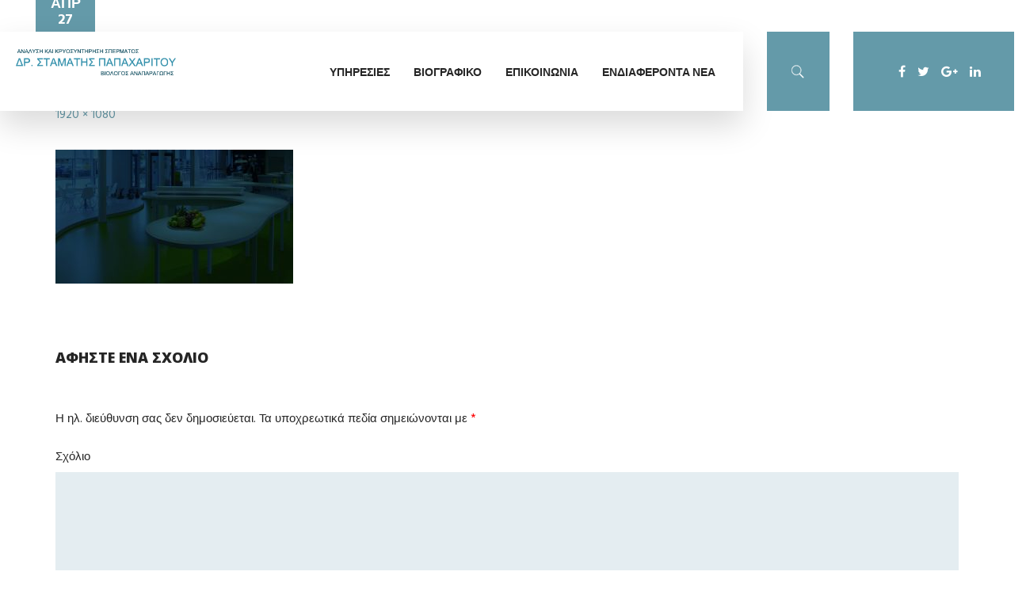

--- FILE ---
content_type: text/html; charset=UTF-8
request_url: https://www.papaharitou.gr/1920x1080-5/
body_size: 9671
content:
<!DOCTYPE html><html lang="el"
itemscope 
itemtype="http://schema.org/Article" 
prefix="og: http://ogp.me/ns#" ><head><meta name="viewport" content="width=device-width, initial-scale=1, maximum-scale=1, user-scalable=0"/><meta http-equiv="X-UA-Compatible" content="IE=edge"/><meta charset="UTF-8"/><link rel="profile" href="https://gmpg.org/xfn/11" /><link rel="pingback" href="https://www.papaharitou.gr/xmlrpc.php"/><meta name="msapplication-TileColor" content="#649aa9"/><meta name="theme-color" content="#649aa9"/><title>1920&#215;1080-5 &#8211; ΔΡ. ΠΑΠΑΧΑΡΙΤΟΥ ΣΤΑΜΑΤΗΣ</title><style id="reCAPTCHA-style" >.google-recaptcha-container{display:block;clear:both;}</style><link rel='dns-prefetch' href='//www.google.com' /><link rel='dns-prefetch' href='//fonts.googleapis.com' /><link rel='dns-prefetch' href='//s.w.org' /><link rel="alternate" type="application/rss+xml" title="Ροή RSS &raquo; ΔΡ. ΠΑΠΑΧΑΡΙΤΟΥ ΣΤΑΜΑΤΗΣ" href="https://www.papaharitou.gr/feed/" /><link rel="alternate" type="application/rss+xml" title="Κανάλι σχολίων &raquo; ΔΡ. ΠΑΠΑΧΑΡΙΤΟΥ ΣΤΑΜΑΤΗΣ" href="https://www.papaharitou.gr/comments/feed/" /><link rel="alternate" type="application/rss+xml" title="Κανάλι σχολίων 1920&#215;1080-5 &raquo; ΔΡ. ΠΑΠΑΧΑΡΙΤΟΥ ΣΤΑΜΑΤΗΣ" href="https://www.papaharitou.gr/feed/?attachment_id=793" /> <script type="text/javascript">window._wpemojiSettings = {"baseUrl":"https:\/\/s.w.org\/images\/core\/emoji\/11\/72x72\/","ext":".png","svgUrl":"https:\/\/s.w.org\/images\/core\/emoji\/11\/svg\/","svgExt":".svg","source":{"concatemoji":"https:\/\/www.papaharitou.gr\/wp-includes\/js\/wp-emoji-release.min.js?ver=4.9.8"}};
!function(a,b,c){function d(a,b){var c=String.fromCharCode;l.clearRect(0,0,k.width,k.height),l.fillText(c.apply(this,a),0,0);var d=k.toDataURL();l.clearRect(0,0,k.width,k.height),l.fillText(c.apply(this,b),0,0);var e=k.toDataURL();return d===e}function e(a){var b;if(!l||!l.fillText)return!1;switch(l.textBaseline="top",l.font="600 32px Arial",a){case"flag":return!(b=d([55356,56826,55356,56819],[55356,56826,8203,55356,56819]))&&(b=d([55356,57332,56128,56423,56128,56418,56128,56421,56128,56430,56128,56423,56128,56447],[55356,57332,8203,56128,56423,8203,56128,56418,8203,56128,56421,8203,56128,56430,8203,56128,56423,8203,56128,56447]),!b);case"emoji":return b=d([55358,56760,9792,65039],[55358,56760,8203,9792,65039]),!b}return!1}function f(a){var c=b.createElement("script");c.src=a,c.defer=c.type="text/javascript",b.getElementsByTagName("head")[0].appendChild(c)}var g,h,i,j,k=b.createElement("canvas"),l=k.getContext&&k.getContext("2d");for(j=Array("flag","emoji"),c.supports={everything:!0,everythingExceptFlag:!0},i=0;i<j.length;i++)c.supports[j[i]]=e(j[i]),c.supports.everything=c.supports.everything&&c.supports[j[i]],"flag"!==j[i]&&(c.supports.everythingExceptFlag=c.supports.everythingExceptFlag&&c.supports[j[i]]);c.supports.everythingExceptFlag=c.supports.everythingExceptFlag&&!c.supports.flag,c.DOMReady=!1,c.readyCallback=function(){c.DOMReady=!0},c.supports.everything||(h=function(){c.readyCallback()},b.addEventListener?(b.addEventListener("DOMContentLoaded",h,!1),a.addEventListener("load",h,!1)):(a.attachEvent("onload",h),b.attachEvent("onreadystatechange",function(){"complete"===b.readyState&&c.readyCallback()})),g=c.source||{},g.concatemoji?f(g.concatemoji):g.wpemoji&&g.twemoji&&(f(g.twemoji),f(g.wpemoji)))}(window,document,window._wpemojiSettings);</script> <style type="text/css">img.wp-smiley,
img.emoji {
display: inline !important;
border: none !important;
box-shadow: none !important;
height: 1em !important;
width: 1em !important;
margin: 0 .07em !important;
vertical-align: -0.1em !important;
background: none !important;
padding: 0 !important;
}</style><link rel='stylesheet' id='icon-font-custom-css'  href='//www.papaharitou.gr/wp-content/cache/wpfc-minified/499ecdaf6a09350e14487e018cb3de99/1734448741index.css' type='text/css' media='all' /><link rel='stylesheet' id='et-line-font-css'  href='//www.papaharitou.gr/wp-content/cache/wpfc-minified/616fa32fcfc913102b3dfa609562ecb8/1734448741index.css' type='text/css' media='all' /><link rel='stylesheet' id='bxslider-css'  href='//www.papaharitou.gr/wp-content/cache/wpfc-minified/bd85f9d7a49efb8a89603fcbc14982f7/1734448741index.css' type='text/css' media='all' /><link rel='stylesheet' id='evca-animation-css'  href='//www.papaharitou.gr/wp-content/cache/wpfc-minified/f2a2576c44f025a8dec162a494626d54/1734448741index.css' type='text/css' media='all' /><link rel='stylesheet' id='contact-form-7-css'  href='//www.papaharitou.gr/wp-content/cache/wpfc-minified/38ee471c9f1a330b9695e52cef01b333/1734448741index.css' type='text/css' media='all' /><link rel='stylesheet' id='rs-plugin-settings-css'  href='//www.papaharitou.gr/wp-content/cache/wpfc-minified/9cb42bdaae333573b1a31e7321c9f4a7/1734448741index.css' type='text/css' media='all' /><style id='rs-plugin-settings-inline-css' type='text/css'>.rv-btn{position:relative; overflow:hidden; display:inline-block;  padding:11px 50px;  border-radius:30px; margin:0 5px 20px 0; background-color:#1c9bdc; color:#fff !important; font-family:"Open Sans",sans-serif; font-size:14px; font-weight:600;  text-decoration:none !important; vertical-align:middle; cursor:pointer; -webkit-transition:all 0.3s; transition:all 0.3s; -webkit-transform:translateZ(0); -ms-transform:translateZ(0); transform:translateZ(0)}.rv-btn:after{position:absolute; z-index:-1; top:0; right:0; bottom:0; left:0; border-radius:30px; background-color:#d3d3d3; content:""; -webkit-transition:all 0.3s; transition:all 0.3s; -webkit-transform:scale(2); -ms-transform:scale(0); transform:scale(0)}.rv-btn:focus{outline:0}.rv-btn:hover{background:#d3d3d3; color:#fff !important}.rv-btn:hover:after{-webkit-transform:scale(1);-ms-transform:scale(1);transform:scale(1)}.rv-text-alt:before{display:block;   width:50px;   height:5px;   border-radius:3px;   margin-bottom:20px;   background-color:#1c9bdc;   content:""}.rv-subtitle:before{position:absolute; top:-15px; right:0; display:block; width:50px; height:5px; border-radius:3px; background-color:#1c9bdc; content:""}.rv-subtitle-2:before{position:absolute; top:-15px; left:0; display:block; width:50px; height:5px; border-radius:3px; background-color:#1c9bdc; content:""}.rv-rectangle-2{border-top:20px solid #1c9bdc;  border-left:20px solid #1c9bdc}.rv-rectangle-2:before{position:absolute; top:0; right:0; height:25%; border-right:20px solid #1c9bdc; content:""}.rv-rectangle-2:after{position:absolute;bottom:0;left:0;width:25%;border-bottom:20px solid #1c9bdc;content:""}</style><link rel='stylesheet' id='thrump_edns-google-fonts-css'  href='//fonts.googleapis.com/css?family=Open+Sans%3A400%2C400italic%2C600%2C600italic%2C700%2C700italic%2C800%2C800italic%7CHind%3A300%2C400%2C500%2C600%2C700&#038;ver=4.9.8' type='text/css' media='all' /><link rel='stylesheet' id='font-awesome-css'  href='//www.papaharitou.gr/wp-content/cache/wpfc-minified/284df9027c660426d627b96e6199a885/1734448741index.css' type='text/css' media='all' /><link rel='stylesheet' id='thrump_edns-reset-css'  href='//www.papaharitou.gr/wp-content/cache/wpfc-minified/6e4d86df3f768afaf0386e2d9145a28c/1734448741index.css' type='text/css' media='all' /><link rel='stylesheet' id='thrump_edns-grid-css'  href='//www.papaharitou.gr/wp-content/cache/wpfc-minified/ded0592eddd6a1a03cf47cfdc20c9f7c/1734448741index.css' type='text/css' media='all' /><link rel='stylesheet' id='thrump_edns-elements-css'  href='//www.papaharitou.gr/wp-content/cache/wpfc-minified/ce9edf4241aa617f1b6c10028d53b788/1734448741index.css' type='text/css' media='all' /><link rel='stylesheet' id='thrump_edns-layout-css'  href='//www.papaharitou.gr/wp-content/cache/wpfc-minified/fef3e4f2b530c082abbba91b50a9efbc/1734448741index.css' type='text/css' media='all' /><link rel='stylesheet' id='evca-components-css'  href='//www.papaharitou.gr/wp-content/cache/wpfc-minified/86699a18b0842acd6acc60fd94e3bce8/1734448741index.css' type='text/css' media='all' /><link rel='stylesheet' id='thrump_edns-wordpress-css'  href='//www.papaharitou.gr/wp-content/cache/wpfc-minified/75630581767c6c13941bb5401c1472f7/1734448741index.css' type='text/css' media='all' /><link rel='stylesheet' id='thrump_edns-rev-slider-css'  href='//www.papaharitou.gr/wp-content/cache/wpfc-minified/af21813de631419ffbc150153b48a826/1734448741index.css' type='text/css' media='all' /><link rel='stylesheet' id='newsletter-css'  href='//www.papaharitou.gr/wp-content/cache/wpfc-minified/f7454b303051a30d6ceec8abd3c355ab/1734448741index.css' type='text/css' media='all' /><link rel='stylesheet' id='magnificpopup-css'  href='//www.papaharitou.gr/wp-content/cache/wpfc-minified/59cbb4ee9f03acde4263c64194324c58/1734448741index.css' type='text/css' media='all' /><link rel='stylesheet' id='griwpc-recaptcha-style-css'  href='//www.papaharitou.gr/wp-content/cache/wpfc-minified/b0e1e666c923c3e186bdcf5c0ed949b1/1734448742index.css' type='text/css' media='all' /><style id='griwpc-recaptcha-style-inline-css' type='text/css'>.google-recaptcha-container{display:block;clear:both;}</style><link rel='stylesheet' id='edns-portfolio-css'  href='//www.papaharitou.gr/wp-content/cache/wpfc-minified/35aaaf084fba6b0b8d64362db56bd9c6/1734448741index.css' type='text/css' media='all' /> <script src='//www.papaharitou.gr/wp-content/cache/wpfc-minified/ed56e04c9e7a1ad0d4665b9b1b385d6d/1734448741index.js' type="text/javascript"></script>
<!-- <script type='text/javascript' src='https://www.papaharitou.gr/wp-includes/js/jquery/jquery.js?ver=1.12.4'></script> --> <!-- <script type='text/javascript' src='https://www.papaharitou.gr/wp-includes/js/jquery/jquery-migrate.min.js?ver=1.4.1'></script> --> <!-- <script type='text/javascript' src='https://www.papaharitou.gr/wp-content/plugins/revslider/public/assets/js/jquery.themepunch.tools.min.js?ver=5.2.6'></script> --> <!-- <script type='text/javascript' src='https://www.papaharitou.gr/wp-content/plugins/revslider/public/assets/js/jquery.themepunch.revolution.min.js?ver=5.2.6'></script> --> <link rel='https://api.w.org/' href='https://www.papaharitou.gr/wp-json/' /><link rel="EditURI" type="application/rsd+xml" title="RSD" href="https://www.papaharitou.gr/xmlrpc.php?rsd" /><link rel="wlwmanifest" type="application/wlwmanifest+xml" href="https://www.papaharitou.gr/wp-includes/wlwmanifest.xml" /><meta name="generator" content="WordPress 4.9.8" /><link rel='shortlink' href='https://www.papaharitou.gr/?p=793' /><link rel="alternate" type="application/json+oembed" href="https://www.papaharitou.gr/wp-json/oembed/1.0/embed?url=https%3A%2F%2Fwww.papaharitou.gr%2F1920x1080-5%2F" /><link rel="alternate" type="text/xml+oembed" href="https://www.papaharitou.gr/wp-json/oembed/1.0/embed?url=https%3A%2F%2Fwww.papaharitou.gr%2F1920x1080-5%2F&#038;format=xml" /><style id="thrump_edns-dynamic-css" type="text/css">#header-wrap,.header-style-1 #header-widget-area {height: 100px;}.sf-menu > li > a,.sf-menu > li.dropdown > a {padding-top: 39.50px;padding-bottom: 34.50px;}.header-style-1 #header-widget-area {padding-top: 34.50px;padding-bottom: 34.50px;}@media (min-width: 992px) {.header-style-1 #custom-search-button {height: 100px;}#custom-search-button {top: 41.00px;}}h1 a,h2 a,h3 a,h4 a,h5 a,h6 a {color: #252525;}h1 a:hover,h2 a:hover,h3 a:hover,h4 a:hover,h5 a:hover,h6 a:hover {color: #649aa9;}.text-highlight { color: #649aa9; }a {color: #649aa9;}ul.circle-2 li:before {border-color: #649aa9;}ul.check li:before {color: #649aa9;}button,input[type="reset"],input[type="submit"],input[type="button"] {background-color: #649aa9;}.header-style-1 #header-widget-area {background-color: #649aa9;}.sf-menu > li.current > a,.sf-menu li.sfHover > a,.sf-menu a:hover,.sf-menu li.sfHover a:hover {color: #649aa9;}.sf-menu > li.dropdown ul { border-top-color: #649aa9; }.sf-mega {border-top-color: #649aa9;}#mobile-menu {background-color: #649aa9;}#mobile-menu .sf-mega {background-color: #649aa9;}.header-style-1 #custom-search-button {background-color: #649aa9;}#custom-search-form-container {background-color: #649aa9;}.header-style-1 #header-wrap.stuck {background-color: #649aa9;}#page-header p {color: #649aa9;}#footer a { color: #7b7b7b; }#footer a:hover { color: #649aa9; }#footer-bottom a { color: #273941; }#footer-bottom a:hover { color: #649aa9; }.vc_tta.vc_tta-accordion .vc_tta-panel.vc_active .vc_tta-panel-title > a,.vc_tta.vc_tta-accordion .vc_tta-panel .vc_tta-panel-title > a:hover {background-color: #649aa9 !important;border-color: #649aa9 !important;}.alert.success {background-color: #649aa9;}.bordered:before {border-color: #649aa9;}h1.error {border-color: #649aa9;color: #649aa9;}.box.box-style-2 {background-color: #649aa9;}.btn {background-color: #649aa9;}.btn-grey:after { background-color: #649aa9; }.btn-grey:hover {background-color: #649aa9;}.countdown-section {background-color: #649aa9;}.countdown-section:nth-child(1) { background-color: #649aa9; }.countdown-section:nth-child(2) { background-color: #5c8d9b; }.countdown-section:nth-child(3) { background-color: #54828e; }.countdown-section:nth-child(4) { background-color: #4b737e; }.countdown-section:after {border-left-color: #649aa9;}.countdown-section:nth-child(1):after { border-left-color: #649aa9; }.countdown-section:nth-child(2):after { border-left-color: #5c8d9b; }.countdown-section:nth-child(3):after { border-left-color: #54828e; }.countdown-section:nth-child(4):after { border-left-color: #4b737e; }.headline:before {background-color: #649aa9;}.icon-box-1.alt > i:after {background-color: #649aa9;}.icon-box-1:hover > i {border-color: #649aa9;color: #649aa9;}.icon-box-1.alt:hover > i {border-color: #649aa9;background-color: #649aa9;}.icon-box-2:hover > i { color: #649aa9; }.icon-box-3 > i {color: #649aa9;}.icon-box-4:before {border-color: #649aa9;}.icon-box-4:hover:before { background-color: #649aa9; }.icon-box-5 h4:before {background-color: #649aa9;}.icon-box-5 h4 a { color: #649aa9; }.icon-box-6 h4:after {background-color: #649aa9;}.icon-box-6 h4 a { color: #649aa9; }.image-box > i {background-color: #649aa9;}.image-box.alt-2:hover .image-box-img > i { background-color: #649aa9; }#info-box-1 {background-color: #649aa9;}.milestone .milestone-content {color: #649aa9;}.vertical-process-builder .process-description h4:before {border-top-color: #649aa9;}.vertical-process-builder li:hover i,.vertical-process-builder li:hover h1 {border-color: #649aa9;color: #649aa9;}.vertical-process-builder li:hover i,.vertical-process-builder li:hover h1 {border-color: #649aa9;color: #649aa9;}.pricing-table:hover .pricing-table-header:before { border-color: #649aa9; }.progress-bar .progress-bar-outer {background-color: #649aa9;}.services-list li {background-color: #649aa9;}.services-list li:nth-child(4n+1){ background-color: #649aa9; }.services-list li:nth-child(4n+2){ background-color: #5c8d9b; }.services-list li:nth-child(4n+3){ background-color: #54828e; }.services-list li:nth-child(4n+4){ background-color: #4b737e; }.services-list li:after {border-left-color: #649aa9;}.services-list li:nth-child(4n+1):after { border-left-color: #649aa9; }.services-list li:nth-child(4n+2):after { border-left-color: #5c8d9b; }.services-list li:nth-child(4n+3):after { border-left-color: #54828e; }.services-list li:nth-child(4n+4):after { border-left-color: #4b737e; }.vc_tta.vc_tta-tabs .vc_tta-tab > a:hover,.vc_tta.vc_tta-tabs .vc_tta-tab.vc_active > a {background-color: #649aa9 !important;}.testimonial > h4 span { color: #649aa9; }.team-member h4:before {background-color: #649aa9;}.team-member h6 {color: #649aa9;}.bx-wrapper .bx-pager.bx-default-pager a.active { background: #649aa9; }.testimonial-slider h3:before {background-color: #649aa9;}.testimonial-slider-2:before {border-color: #649aa9;color: #649aa9;}.sticky-post {background-color: #649aa9;}.post-title:before {border-top-color: #649aa9;}.posted-on {background-color: #649aa9;}.post.alt .posted-on {color: #649aa9;}.comments-link a {background-color: #649aa9;}.comments-link a:after {border-top-color: #649aa9;}.pagination .page-numbers:hover,.pagination .page-numbers.current {background-color: #649aa9;}.comment-meta {background-color: #649aa9;}.widget_pages ul li.current_page_item a { color: #649aa9; }.widget_pages a:hover {color: #649aa9;}#footer-bottom .widget_pages ul li.current_page_item a { color: #649aa9; }.widget_archive a:hover {color: #649aa9;}.widget_categories a:hover {color: #649aa9;}.widget_meta a:hover {color: #649aa9;}.widget_tag_cloud a {background-color: #649aa9;}#wp-calendar tbody a {background-color: #649aa9;}.widget_nav_menu a:hover {color: #649aa9;}.thrump_edns_widget_latest_posts ul li .title:hover {color: #649aa9;}.thrump_edns_widget_latest_posts ul li .comments a {background-color: #649aa9;}.thrump_edns_widget_latest_posts ul li .comments a:after {border-top-color: #649aa9;}.thrump_edns_widget_recommended ul li .title:hover {color: #649aa9;}.thrump_edns_widget_recommended ul li .comments a {background-color: #649aa9;}.thrump_edns_widget_recommended ul li .comments a:after {border-top-color: #649aa9;}.thrump_edns_social_media_widget {background-color: #649aa9;}.tp-bullets.default .tp-bullet:hover,.tp-bullets.default .tp-bullet.selected {border-color: #649aa9;background: #649aa9;}.tp-leftarrow.default:hover,.tp-rightarrow.default:hover {border-color: #649aa9;background: #649aa9;}.tp-bannertimer {background-color: #649aa9;}.erp-iframe-wrap .mfp-close{ background-color: #649aa9; }</style><meta name="generator" content="Powered by Visual Composer - drag and drop page builder for WordPress."/> <!--[if lte IE 9]><link rel="stylesheet" type="text/css" href='//www.papaharitou.gr/wp-content/cache/wpfc-minified/0bd52c198c30a14e73d3898e0c7aa67f/1734448741index.css' media="screen"><![endif]--><!--[if IE  8]><link rel="stylesheet" type="text/css" href='//www.papaharitou.gr/wp-content/cache/wpfc-minified/cb2a1c5b2979473abfd6862936e90e80/1734448741index.css' media="screen"><![endif]--><meta name="generator" content="Powered by Slider Revolution 5.2.6 - responsive, Mobile-Friendly Slider Plugin for WordPress with comfortable drag and drop interface." /><style type="text/css" id="wp-custom-css">.webos18 {
width: 161px;
height: 13px;
background: url('https://cdn.webos.gr/img/logo/webos-development-black.svg');
background-repeat: no-repeat;
vertical-align: middle;
}
.webos18:hover {
filter: invert(23%) sepia(86%) saturate(5951%) hue-rotate(340deg) brightness(95%) contrast(96%);
transition: all 0.4s linear;
}
.invisible-webos18 {
display: inline-block;
position: relative;
height: 13px;
width: 161px;
color: transparent !important;
}</style><noscript><style type="text/css">.wpb_animate_when_almost_visible { opacity: 1; }</style></noscript></head><body class="attachment attachment-template-default single single-attachment postid-793 attachmentid-793 attachment-jpeg group-blog header-style-1 wpb-js-composer js-comp-ver-4.12.1 vc_responsive"> <a class="skip-link screen-reader-text" href="#content">Skip to content</a><div id="wrap"><div id="header-wrap"><div class="container-fluid"><div class="row"><div class="span9"><div id="header"><div class="row"><div class="span3"><div id="logo"> <a href="https://www.papaharitou.gr/"> <img src="https://www.papaharitou.gr/wp-content/uploads/2016/11/logo.png" alt="" /> </a></div></div><div class="span9"> <a href="#" id="mobile-menu-trigger"> <i class="fa fa-bars"></i> </a><nav id="site-navigation" class="main-navigation" role="navigation"><ul id="menu" class="sf-menu fixed"><li id="menu-item-1600" class="menu-item menu-item-type-custom menu-item-object-custom menu-item-has-children main-menu-item  menu-item-even menu-item-depth-0 dropdown"> <a href="#" class="menu-link main-menu-link">ΥΠΗΡΕΣΙΕΣ</a><ul class="sub-menu"><li id="menu-item-1592" class="menu-item menu-item-type-post_type menu-item-object-page sub-menu-item  menu-item-odd menu-item-depth-1 "> <a href="https://www.papaharitou.gr/sperm-analysis/" class="menu-link sub-menu-link">Ανάλυση Σπέρματος</a></li><li id="menu-item-1603" class="menu-item menu-item-type-post_type menu-item-object-page sub-menu-item  menu-item-odd menu-item-depth-1 "> <a href="https://www.papaharitou.gr/cryopreservation-sperm/" class="menu-link sub-menu-link">Κρυοσυντήρηση Σπέρματος</a></li><li id="menu-item-1609" class="menu-item menu-item-type-post_type menu-item-object-page sub-menu-item  menu-item-odd menu-item-depth-1 "> <a href="https://www.papaharitou.gr/other-sperm-tests/" class="menu-link sub-menu-link">Άλλες Εξετάσεις Σπέρματος</a></li><li id="menu-item-1613" class="menu-item menu-item-type-post_type menu-item-object-page sub-menu-item  menu-item-odd menu-item-depth-1 "> <a href="https://www.papaharitou.gr/cultivation-of-sperm/" class="menu-link sub-menu-link">Καλλιέργεια Σπέρματος</a></li></ul></li><li id="menu-item-1617" class="menu-item menu-item-type-post_type menu-item-object-page main-menu-item  menu-item-even menu-item-depth-0 "> <a href="https://www.papaharitou.gr/biography/" class="menu-link main-menu-link">ΒΙΟΓΡΑΦΙΚΟ</a></li><li id="menu-item-1526" class="menu-item menu-item-type-post_type menu-item-object-page main-menu-item  menu-item-even menu-item-depth-0 "> <a href="https://www.papaharitou.gr/contact/" class="menu-link main-menu-link">ΕΠΙΚΟΙΝΩΝΙΑ</a></li><li id="menu-item-1500" class="menu-item menu-item-type-post_type menu-item-object-page current_page_parent main-menu-item  menu-item-even menu-item-depth-0 "> <a href="https://www.papaharitou.gr/blog/" class="menu-link main-menu-link">ΕΝΔΙΑΦΕΡΟΝΤΑ ΝΕΑ</a></li></ul></nav></div></div></div></div><div class="span1"><div id="custom-search-form-container"><form action="https://www.papaharitou.gr/" id="custom-search-form" method="get" role="search"> <input type="text" value="" name="s" id="s" placeholder="Πληκτρολογήστε και πατήστε enter για αναζήτηση…"> <input type="submit" id="custom-search-submit" value=""></form></div> <a id="custom-search-button" href="#"></a></div><div class="span2" id="header-widget-area"><div id="thrump_edns_social_media_widget-2" class="widget thrump_edns_social_media_widget"><a class="facebook-icon social-icon" href="#" target="_blank"><i class="fa fa-facebook"></i></a><a class="twitter-icon social-icon" href="#" target="_blank"><i class="fa fa-twitter"></i></a><a class="google-plus-icon social-icon" href="#" target="_blank"><i class="fa fa-google-plus"></i></a><a class="linkedin-icon social-icon" href="#" target="_blank"><i class="fa fa-linkedin"></i></a></div></div></div></div></div><div id="content"><div class="container"><div class="row"><div class="span12"><article id="post-793" class="post-793 attachment type-attachment status-inherit hentry"> <span class="posted-on"><span class="screen-reader-text">Posted on </span><time class="entry-date published updated" datetime="2016-04-27T10:53:54+00:00">Απρ<br>27</time></span><div class="post-header"><h4 class="post-title"><a href="https://www.papaharitou.gr/1920x1080-5/" rel="bookmark">1920&#215;1080-5</a></h4> <span class="full-size-link"><span class="screen-reader-text">Full size </span><a href="https://www.papaharitou.gr/wp-content/uploads/2016/02/1920x1080-5.jpg">1920 &times; 1080</a></span></div><div class="post-content"><p class="attachment"><a href='https://www.papaharitou.gr/wp-content/uploads/2016/02/1920x1080-5.jpg'><img width="300" height="169" src="https://www.papaharitou.gr/wp-content/uploads/2016/02/1920x1080-5-300x169.jpg" class="attachment-medium size-medium" alt="" srcset="https://www.papaharitou.gr/wp-content/uploads/2016/02/1920x1080-5-300x169.jpg 300w, https://www.papaharitou.gr/wp-content/uploads/2016/02/1920x1080-5-768x432.jpg 768w, https://www.papaharitou.gr/wp-content/uploads/2016/02/1920x1080-5-1024x576.jpg 1024w, https://www.papaharitou.gr/wp-content/uploads/2016/02/1920x1080-5-80x45.jpg 80w, https://www.papaharitou.gr/wp-content/uploads/2016/02/1920x1080-5-480x270.jpg 480w, https://www.papaharitou.gr/wp-content/uploads/2016/02/1920x1080-5-960x540.jpg 960w" sizes="(max-width: 300px) 100vw, 300px" /></a></p></div></article><div id="comments" class="comments-area"><div id="respond" class="comment-respond"><h4 id="reply-title" class="comment-reply-title">Αφήστε ένα σχόλιο <small><a rel="nofollow" id="cancel-comment-reply-link" href="/1920x1080-5/#respond" style="display:none;">Ακύρωση απάντησης</a></small></h4><form action="https://www.papaharitou.gr/wp-comments-post.php" method="post" id="commentform" class="comment-form"><p class="comment-notes"><span id="email-notes">Η ηλ. διεύθυνση σας δεν δημοσιεύεται.</span> Τα υποχρεωτικά πεδία σημειώνονται με <span class="required">*</span></p><p class="comment-form-comment"><label for="comment">Σχόλιο</label><textarea id="comment" name="comment" cols="45" rows="8" maxlength="65525" required="required"></textarea></p><p class="comment-form-author"><label for="author">Όνομα <span class="required">*</span></label> <input id="author" name="author" type="text" value="" size="30" maxlength="245" required='required' /></p><p class="comment-form-email"><label for="email">Ηλ. διεύθυνση <span class="required">*</span></label> <input id="email" name="email" type="text" value="" size="30" maxlength="100" aria-describedby="email-notes" required='required' /></p><p class="comment-form-url"><label for="url">Ιστότοπος</label> <input id="url" name="url" type="text" value="" size="30" maxlength="200" /></p><p id="griwpc-container-id" class="google-recaptcha-container recaptcha-align-left"><span id="griwpc-widget-id" class="g-recaptcha" data-forced="0" ></span></p><p class="form-submit"><input name="submit" type="submit" id="submit" class="submit" value="Αποστολή" /> <input type='hidden' name='comment_post_ID' value='793' id='comment_post_ID' /> <input type='hidden' name='comment_parent' id='comment_parent' value='0' /></p></form></div></div></div></div></div></div><div id="footer"><div class="container"><div class="row"><div class="span3"><div id="thrump_edns_contact_widget-2" class="widget thrump_edns_widget_contact_info"><h5 class="widget-title">Επικοινωνία</h5><ul><li><i class="ifc-geo_fence"></i> Πλατεία Σιντριβανίου 4, Θεσσαλονίκη</li><li><i class="ifc-phone1"></i> 2310 24 23 60 | 6945 33 87 88</li><li><i class="ifc-domain"></i> <a href="https://www.papaharitou.gr">http://www.papaharitou.gr</a></li></ul></div></div><div class="span3"><div id="pages-2" class="widget widget_pages"><h5 class="widget-title">Σελίδες</h5><ul><li class="page_item page-item-9649"><a href="https://www.papaharitou.gr/iso/">ISO</a></li><li class="page_item page-item-1604"><a href="https://www.papaharitou.gr/other-sperm-tests/">Άλλες Εξετάσεις Σπέρματος</a></li><li class="page_item page-item-1584"><a href="https://www.papaharitou.gr/sperm-analysis/">Ανάλυση Σπέρματος</a></li><li class="page_item page-item-7"><a href="https://www.papaharitou.gr/blog/">Ενδιαφέροντα Νεα</a></li><li class="page_item page-item-9651"><a href="https://www.papaharitou.gr/iso-%ce%b1%ce%be%ce%b9%ce%bf%ce%bb%cf%8c%ce%b3%ce%b7%cf%83%ce%b7/">Ερωτηματολόγιο Ικανοποίησης εξεταζομένων</a></li><li class="page_item page-item-1611"><a href="https://www.papaharitou.gr/cultivation-of-sperm/">Καλλιέργεια Σπέρματος</a></li><li class="page_item page-item-1594"><a href="https://www.papaharitou.gr/cryopreservation-sperm/">Κρυοσυντήρηση Σπέρματος</a></li><li class="page_item page-item-1957"><a href="https://www.papaharitou.gr/%ce%bf%ce%be%ce%b5%ce%b9%ce%b4%cf%89%cf%84%ce%b9%ce%ba%cf%8c-%cf%83%cf%84%cf%81%ce%b5%cf%82-%cf%83%cf%84%ce%bf-%cf%83%cf%80%ce%ad%cf%81%ce%bc%ce%b1-sorp-%ce%ba%ce%b1%ce%b9-mioxsys/">οξειδωτικό στρες στο σπέρμα (sorp και mioxsys)</a></li><li class="page_item page-item-1576"><a href="https://www.papaharitou.gr/%cf%87%cf%81%ce%ae%cf%83%ce%b9%ce%bc%ce%b5%cf%82-%cf%80%ce%bb%ce%b7%cf%81%ce%bf%cf%86%ce%bf%cf%81%ce%af%ce%b5%cf%82/">Χρήσιμες Πληροφορίες</a></li></ul></div></div><div class="span3"><div id="thrump_edns_latest_posts_widget-2" class="widget thrump_edns_widget_latest_posts"><h5 class="widget-title">Πρόσφατα Άρθρα</h5><ul><li> <a href="https://www.papaharitou.gr/%ce%b5%ce%bc%ce%b2%ce%bf%ce%bb%ce%b9%ce%b1%cf%83%ce%bc%cf%8c%cf%82-%ce%b3%ce%b9%ce%b1-covid-19-%ce%b5%ce%af%ce%bd%ce%b1%ce%b9-%ce%b5%cf%87%ce%b8%cf%81%cf%8c%cf%82-%cf%84%ce%bf%cf%85-%cf%83%cf%80/" class="title">εμβολιασμός για covid-19: είναι εχθρός του σπέρματος;</a><p class="comments"> <a href="https://www.papaharitou.gr/%ce%b5%ce%bc%ce%b2%ce%bf%ce%bb%ce%b9%ce%b1%cf%83%ce%bc%cf%8c%cf%82-%ce%b3%ce%b9%ce%b1-covid-19-%ce%b5%ce%af%ce%bd%ce%b1%ce%b9-%ce%b5%cf%87%ce%b8%cf%81%cf%8c%cf%82-%cf%84%ce%bf%cf%85-%cf%83%cf%80/">0</a></p></li><li> <a href="https://www.papaharitou.gr/%ce%bf%ce%be%ce%b5%ce%b9%ce%b4%cf%89%cf%84%ce%b9%ce%ba%cf%8c-%cf%83%cf%84%cf%81%ce%b5%cf%82-%cf%83%cf%84%ce%bf-%cf%83%cf%80%ce%ad%cf%81%ce%bc%ce%b1-sorp-%ce%ba%ce%b1%ce%b9-mioxsys/" class="title">οξειδωτικό στρες στο σπέρμα (sorp και mioxsys)</a><p class="comments"> <a href="https://www.papaharitou.gr/%ce%bf%ce%be%ce%b5%ce%b9%ce%b4%cf%89%cf%84%ce%b9%ce%ba%cf%8c-%cf%83%cf%84%cf%81%ce%b5%cf%82-%cf%83%cf%84%ce%bf-%cf%83%cf%80%ce%ad%cf%81%ce%bc%ce%b1-sorp-%ce%ba%ce%b1%ce%b9-mioxsys/">0</a></p></li></ul></div></div><div class="span3"><div id="newsletterwidget-2" class="widget widget_newsletterwidget"><h5 class="widget-title">Newsletter</h5><div class="tnp tnp-widget"><form method="post" action="https://www.papaharitou.gr/?na=s" onsubmit="return newsletter_check(this)"> <input type="hidden" name="nlang" value=""> <input type="hidden" name="nr" value="widget"> <input type='hidden' name='nl[]' value='0'><div class="tnp-field tnp-field-email"><label>Email</label><input class="tnp-email" type="email" name="ne" required></div><div class="tnp-field tnp-field-button"><input class="tnp-submit" type="submit" value="Εγγραφή"></div></form></div></div></div></div></div></div><div id="footer-bottom"><div class="container"><div class="row"><div class="span6"><div id="text-2" class="widget widget_text"><div class="textwidget">© Δρ. Σταμάτης Παπαχαρίτου | <a href="https://www.webos.gr" class="webos18 invisible-webos18" target="_blank" rel="noopener" hidefocus="true" style="outline: none;">WebOS Development</a></div></div></div><div class="span6"><div id="thrump_edns_social_media_widget-3" class="widget thrump_edns_social_media_widget"><a class="facebook-icon social-icon" href="#" target="_blank"><i class="fa fa-facebook"></i></a><a class="twitter-icon social-icon" href="#" target="_blank"><i class="fa fa-twitter"></i></a><a class="google-plus-icon social-icon" href="#" target="_blank"><i class="fa fa-google-plus"></i></a><a class="linkedin-icon social-icon" href="#" target="_blank"><i class="fa fa-linkedin"></i></a></div></div></div></div></div></div> <a id="back-to-top" href="#"> <i class="ifc-up4"></i> </a> <script type='text/javascript'>var wpcf7 = {"apiSettings":{"root":"https:\/\/www.papaharitou.gr\/wp-json\/contact-form-7\/v1","namespace":"contact-form-7\/v1"},"recaptcha":{"messages":{"empty":"\u0395\u03c0\u03b9\u03b2\u03b5\u03b2\u03b1\u03b9\u03ce\u03c3\u03c4\u03b5 \u03cc\u03c4\u03b9 \u03b4\u03b5\u03bd \u03b5\u03af\u03c3\u03c4\u03b5 \u03c1\u03bf\u03bc\u03c0\u03cc\u03c4."}}};</script> <script type='text/javascript' src='https://www.papaharitou.gr/wp-content/plugins/contact-form-7/includes/js/scripts.js?ver=5.0.1'></script> <script type='text/javascript' src='https://www.papaharitou.gr/wp-content/themes/papaharitou/assets/vendors/simpleplaceholder/jquery.simpleplaceholder.js?ver=1.0.0'></script> <script type='text/javascript' src='https://www.papaharitou.gr/wp-content/themes/papaharitou/assets/vendors/fitvids/jquery.fitvids.js?ver=1.0.0'></script> <script type='text/javascript' src='https://www.papaharitou.gr/wp-content/themes/papaharitou/assets/vendors/superfish/hoverIntent.js?ver=1.0.0'></script> <script type='text/javascript' src='https://www.papaharitou.gr/wp-content/themes/papaharitou/assets/vendors/superfish/superfish.js?ver=1.0.0'></script> <script type='text/javascript' src='https://www.papaharitou.gr/wp-content/themes/papaharitou/assets/vendors/twitter/twitterfetcher.js?ver=1.0.0'></script> <script type='text/javascript' src='https://www.papaharitou.gr/wp-content/themes/papaharitou/assets/js/main.js?ver=1.0.0'></script> <script type='text/javascript' src='https://www.papaharitou.gr/wp-includes/js/comment-reply.min.js?ver=4.9.8'></script> <script type='text/javascript' src='https://www.papaharitou.gr/wp-includes/js/imagesloaded.min.js?ver=3.2.0'></script> <script type='text/javascript' src='https://www.papaharitou.gr/wp-content/plugins/js_composer/assets/lib/bower/isotope/dist/isotope.pkgd.min.js?ver=4.12.1'></script> <script type='text/javascript' src='https://www.papaharitou.gr/wp-content/plugins/thrump-portfolio-builder/assets/3rd_party/magnificpopup/magnific-popup.min.js?ver=1.0.1'></script> <script type='text/javascript'>var Shortcode_ERP_Extension = {"AJAX_URL":"https:\/\/www.papaharitou.gr\/wp-admin\/admin-ajax.php","NONCE":"f8d7c20d66","INSTANCE":[],"LANG":{"ALL":"All"}};</script> <script type='text/javascript' src='https://www.papaharitou.gr/wp-content/plugins/thrump-portfolio-builder/assets/js/ajax.js?ver=1.0.1'></script> <script type='text/javascript'>var newsletter = {"messages":{"email_error":"The email is not correct","name_error":"The name is not correct","surname_error":"The last name is not correct","profile_error":"","privacy_error":"\u0398\u03b1 \u03c0\u03c1\u03ad\u03c0\u03b5\u03b9 \u03bd\u03b1 \u03b1\u03c0\u03bf\u03b4\u03b5\u03c7\u03b8\u03b5\u03af \u03c4\u03b7 \u03b4\u03ae\u03bb\u03c9\u03c3\u03b7 \u03c0\u03c1\u03bf\u03c3\u03c4\u03b1\u03c3\u03af\u03b1\u03c2 \u03c0\u03c1\u03bf\u03c3\u03c9\u03c0\u03b9\u03ba\u03ce\u03bd \u03b4\u03b5\u03b4\u03bf\u03bc\u03ad\u03bd\u03c9\u03bd"},"profile_max":"20"};</script> <script type='text/javascript' src='https://www.papaharitou.gr/wp-content/plugins/newsletter/subscription/validate.js?ver=5.8.9'></script> <script type='text/javascript'>var griwpco = {"ajax_url":"https:\/\/www.papaharitou.gr","formID":"commentform","buttonID":"submit","recaptcha_elem":null,"recaptcha_id":"griwpc-widget-id","recaptcha_skey":"6LeQ1gwUAAAAAE5iKEHPyfmqB5XbeSGh1v9wG8lF","recaptcha_theme":"light","recaptcha_size":"normal","recaptcha_type":"image","recaptcha_align":"left","recaptcha_otcm":"0","recaptcha_tag":"p","recaptcha_lang":"","allowCreditMode":"0","home_link_address":"http:\/\/www.joanmiquelviade.com\/plugin\/google-recaptcha-in-wp-comments-form\/","home_link_title":"reCAPTCHA plugin homepage","home_link_text":"Get reCAPTCHA plugin"};</script> <script type='text/javascript' src='https://www.papaharitou.gr/wp-content/plugins/recaptcha-in-wp-comments-form/js/recaptcha.js?ver=9.0.3'></script> <script type='text/javascript' src='https://www.google.com/recaptcha/api.js?onload=griwpcOnloadCallback&#038;render=explicit&#038;ver=4.9.8'></script> <script type='text/javascript' src='https://www.papaharitou.gr/wp-includes/js/wp-embed.min.js?ver=4.9.8'></script> <script type="text/javascript">!function(t){function i(){var i=t('[data-vc-full-width="true"]');t.each(i,function(i,a){var e=t(this);e.addClass("vc_hidden");var o=e.next(".vc_row-full-width");o.length||(o=e.parent().next(".vc_row-full-width"));var r=parseFloat(e.css("margin-left")),h=parseFloat(e.css("margin-right")),n=t("#wrap").offset().left-o.offset().left-r,s=t("#wrap").width();if(e.css({position:"relative",left:n,"box-sizing":"border-box",width:t("#wrap").width()}),!e.data("vcStretchContent")){var d=-1*n;0>d&&(d=0);var v=s-d-o.width()+r+h;0>v&&(v=0),e.css({"padding-left":d,"padding-right":v})}e.attr("data-vc-full-width-init","true"),e.removeClass("vc_hidden")}),t(".vc_row-o-full-height:first").each(function(){var i,a,e,o;i=t(window),a=i.height(),e=t(this).offset().top,a>e&&(o=100-e/(a/100),t(this).css("min-height",o+"vh"))})}var a=window.vc_rowBehaviour;window.vc_rowBehaviour=function(){a(),t("body").hasClass("boxed-layout")&&(t(window).off("resize.vcRowBehaviour").on("resize.vcRowBehaviour",i),i())}}(jQuery);</script> <script defer src="https://static.cloudflareinsights.com/beacon.min.js/vcd15cbe7772f49c399c6a5babf22c1241717689176015" integrity="sha512-ZpsOmlRQV6y907TI0dKBHq9Md29nnaEIPlkf84rnaERnq6zvWvPUqr2ft8M1aS28oN72PdrCzSjY4U6VaAw1EQ==" data-cf-beacon='{"version":"2024.11.0","token":"9bcae0a225fe43f6a7a7ea2e5eb39794","r":1,"server_timing":{"name":{"cfCacheStatus":true,"cfEdge":true,"cfExtPri":true,"cfL4":true,"cfOrigin":true,"cfSpeedBrain":true},"location_startswith":null}}' crossorigin="anonymous"></script>
</body></html><!-- WP Fastest Cache file was created in 0.38800001144409 seconds, on 02-12-25 15:41:20 --><!-- need to refresh to see cached version -->

--- FILE ---
content_type: text/html; charset=utf-8
request_url: https://www.google.com/recaptcha/api2/anchor?ar=1&k=6LeQ1gwUAAAAAE5iKEHPyfmqB5XbeSGh1v9wG8lF&co=aHR0cHM6Ly93d3cucGFwYWhhcml0b3UuZ3I6NDQz&hl=en&type=image&v=TkacYOdEJbdB_JjX802TMer9&theme=light&size=normal&anchor-ms=20000&execute-ms=15000&cb=j93ivvdq1qjb
body_size: 46084
content:
<!DOCTYPE HTML><html dir="ltr" lang="en"><head><meta http-equiv="Content-Type" content="text/html; charset=UTF-8">
<meta http-equiv="X-UA-Compatible" content="IE=edge">
<title>reCAPTCHA</title>
<style type="text/css">
/* cyrillic-ext */
@font-face {
  font-family: 'Roboto';
  font-style: normal;
  font-weight: 400;
  src: url(//fonts.gstatic.com/s/roboto/v18/KFOmCnqEu92Fr1Mu72xKKTU1Kvnz.woff2) format('woff2');
  unicode-range: U+0460-052F, U+1C80-1C8A, U+20B4, U+2DE0-2DFF, U+A640-A69F, U+FE2E-FE2F;
}
/* cyrillic */
@font-face {
  font-family: 'Roboto';
  font-style: normal;
  font-weight: 400;
  src: url(//fonts.gstatic.com/s/roboto/v18/KFOmCnqEu92Fr1Mu5mxKKTU1Kvnz.woff2) format('woff2');
  unicode-range: U+0301, U+0400-045F, U+0490-0491, U+04B0-04B1, U+2116;
}
/* greek-ext */
@font-face {
  font-family: 'Roboto';
  font-style: normal;
  font-weight: 400;
  src: url(//fonts.gstatic.com/s/roboto/v18/KFOmCnqEu92Fr1Mu7mxKKTU1Kvnz.woff2) format('woff2');
  unicode-range: U+1F00-1FFF;
}
/* greek */
@font-face {
  font-family: 'Roboto';
  font-style: normal;
  font-weight: 400;
  src: url(//fonts.gstatic.com/s/roboto/v18/KFOmCnqEu92Fr1Mu4WxKKTU1Kvnz.woff2) format('woff2');
  unicode-range: U+0370-0377, U+037A-037F, U+0384-038A, U+038C, U+038E-03A1, U+03A3-03FF;
}
/* vietnamese */
@font-face {
  font-family: 'Roboto';
  font-style: normal;
  font-weight: 400;
  src: url(//fonts.gstatic.com/s/roboto/v18/KFOmCnqEu92Fr1Mu7WxKKTU1Kvnz.woff2) format('woff2');
  unicode-range: U+0102-0103, U+0110-0111, U+0128-0129, U+0168-0169, U+01A0-01A1, U+01AF-01B0, U+0300-0301, U+0303-0304, U+0308-0309, U+0323, U+0329, U+1EA0-1EF9, U+20AB;
}
/* latin-ext */
@font-face {
  font-family: 'Roboto';
  font-style: normal;
  font-weight: 400;
  src: url(//fonts.gstatic.com/s/roboto/v18/KFOmCnqEu92Fr1Mu7GxKKTU1Kvnz.woff2) format('woff2');
  unicode-range: U+0100-02BA, U+02BD-02C5, U+02C7-02CC, U+02CE-02D7, U+02DD-02FF, U+0304, U+0308, U+0329, U+1D00-1DBF, U+1E00-1E9F, U+1EF2-1EFF, U+2020, U+20A0-20AB, U+20AD-20C0, U+2113, U+2C60-2C7F, U+A720-A7FF;
}
/* latin */
@font-face {
  font-family: 'Roboto';
  font-style: normal;
  font-weight: 400;
  src: url(//fonts.gstatic.com/s/roboto/v18/KFOmCnqEu92Fr1Mu4mxKKTU1Kg.woff2) format('woff2');
  unicode-range: U+0000-00FF, U+0131, U+0152-0153, U+02BB-02BC, U+02C6, U+02DA, U+02DC, U+0304, U+0308, U+0329, U+2000-206F, U+20AC, U+2122, U+2191, U+2193, U+2212, U+2215, U+FEFF, U+FFFD;
}
/* cyrillic-ext */
@font-face {
  font-family: 'Roboto';
  font-style: normal;
  font-weight: 500;
  src: url(//fonts.gstatic.com/s/roboto/v18/KFOlCnqEu92Fr1MmEU9fCRc4AMP6lbBP.woff2) format('woff2');
  unicode-range: U+0460-052F, U+1C80-1C8A, U+20B4, U+2DE0-2DFF, U+A640-A69F, U+FE2E-FE2F;
}
/* cyrillic */
@font-face {
  font-family: 'Roboto';
  font-style: normal;
  font-weight: 500;
  src: url(//fonts.gstatic.com/s/roboto/v18/KFOlCnqEu92Fr1MmEU9fABc4AMP6lbBP.woff2) format('woff2');
  unicode-range: U+0301, U+0400-045F, U+0490-0491, U+04B0-04B1, U+2116;
}
/* greek-ext */
@font-face {
  font-family: 'Roboto';
  font-style: normal;
  font-weight: 500;
  src: url(//fonts.gstatic.com/s/roboto/v18/KFOlCnqEu92Fr1MmEU9fCBc4AMP6lbBP.woff2) format('woff2');
  unicode-range: U+1F00-1FFF;
}
/* greek */
@font-face {
  font-family: 'Roboto';
  font-style: normal;
  font-weight: 500;
  src: url(//fonts.gstatic.com/s/roboto/v18/KFOlCnqEu92Fr1MmEU9fBxc4AMP6lbBP.woff2) format('woff2');
  unicode-range: U+0370-0377, U+037A-037F, U+0384-038A, U+038C, U+038E-03A1, U+03A3-03FF;
}
/* vietnamese */
@font-face {
  font-family: 'Roboto';
  font-style: normal;
  font-weight: 500;
  src: url(//fonts.gstatic.com/s/roboto/v18/KFOlCnqEu92Fr1MmEU9fCxc4AMP6lbBP.woff2) format('woff2');
  unicode-range: U+0102-0103, U+0110-0111, U+0128-0129, U+0168-0169, U+01A0-01A1, U+01AF-01B0, U+0300-0301, U+0303-0304, U+0308-0309, U+0323, U+0329, U+1EA0-1EF9, U+20AB;
}
/* latin-ext */
@font-face {
  font-family: 'Roboto';
  font-style: normal;
  font-weight: 500;
  src: url(//fonts.gstatic.com/s/roboto/v18/KFOlCnqEu92Fr1MmEU9fChc4AMP6lbBP.woff2) format('woff2');
  unicode-range: U+0100-02BA, U+02BD-02C5, U+02C7-02CC, U+02CE-02D7, U+02DD-02FF, U+0304, U+0308, U+0329, U+1D00-1DBF, U+1E00-1E9F, U+1EF2-1EFF, U+2020, U+20A0-20AB, U+20AD-20C0, U+2113, U+2C60-2C7F, U+A720-A7FF;
}
/* latin */
@font-face {
  font-family: 'Roboto';
  font-style: normal;
  font-weight: 500;
  src: url(//fonts.gstatic.com/s/roboto/v18/KFOlCnqEu92Fr1MmEU9fBBc4AMP6lQ.woff2) format('woff2');
  unicode-range: U+0000-00FF, U+0131, U+0152-0153, U+02BB-02BC, U+02C6, U+02DA, U+02DC, U+0304, U+0308, U+0329, U+2000-206F, U+20AC, U+2122, U+2191, U+2193, U+2212, U+2215, U+FEFF, U+FFFD;
}
/* cyrillic-ext */
@font-face {
  font-family: 'Roboto';
  font-style: normal;
  font-weight: 900;
  src: url(//fonts.gstatic.com/s/roboto/v18/KFOlCnqEu92Fr1MmYUtfCRc4AMP6lbBP.woff2) format('woff2');
  unicode-range: U+0460-052F, U+1C80-1C8A, U+20B4, U+2DE0-2DFF, U+A640-A69F, U+FE2E-FE2F;
}
/* cyrillic */
@font-face {
  font-family: 'Roboto';
  font-style: normal;
  font-weight: 900;
  src: url(//fonts.gstatic.com/s/roboto/v18/KFOlCnqEu92Fr1MmYUtfABc4AMP6lbBP.woff2) format('woff2');
  unicode-range: U+0301, U+0400-045F, U+0490-0491, U+04B0-04B1, U+2116;
}
/* greek-ext */
@font-face {
  font-family: 'Roboto';
  font-style: normal;
  font-weight: 900;
  src: url(//fonts.gstatic.com/s/roboto/v18/KFOlCnqEu92Fr1MmYUtfCBc4AMP6lbBP.woff2) format('woff2');
  unicode-range: U+1F00-1FFF;
}
/* greek */
@font-face {
  font-family: 'Roboto';
  font-style: normal;
  font-weight: 900;
  src: url(//fonts.gstatic.com/s/roboto/v18/KFOlCnqEu92Fr1MmYUtfBxc4AMP6lbBP.woff2) format('woff2');
  unicode-range: U+0370-0377, U+037A-037F, U+0384-038A, U+038C, U+038E-03A1, U+03A3-03FF;
}
/* vietnamese */
@font-face {
  font-family: 'Roboto';
  font-style: normal;
  font-weight: 900;
  src: url(//fonts.gstatic.com/s/roboto/v18/KFOlCnqEu92Fr1MmYUtfCxc4AMP6lbBP.woff2) format('woff2');
  unicode-range: U+0102-0103, U+0110-0111, U+0128-0129, U+0168-0169, U+01A0-01A1, U+01AF-01B0, U+0300-0301, U+0303-0304, U+0308-0309, U+0323, U+0329, U+1EA0-1EF9, U+20AB;
}
/* latin-ext */
@font-face {
  font-family: 'Roboto';
  font-style: normal;
  font-weight: 900;
  src: url(//fonts.gstatic.com/s/roboto/v18/KFOlCnqEu92Fr1MmYUtfChc4AMP6lbBP.woff2) format('woff2');
  unicode-range: U+0100-02BA, U+02BD-02C5, U+02C7-02CC, U+02CE-02D7, U+02DD-02FF, U+0304, U+0308, U+0329, U+1D00-1DBF, U+1E00-1E9F, U+1EF2-1EFF, U+2020, U+20A0-20AB, U+20AD-20C0, U+2113, U+2C60-2C7F, U+A720-A7FF;
}
/* latin */
@font-face {
  font-family: 'Roboto';
  font-style: normal;
  font-weight: 900;
  src: url(//fonts.gstatic.com/s/roboto/v18/KFOlCnqEu92Fr1MmYUtfBBc4AMP6lQ.woff2) format('woff2');
  unicode-range: U+0000-00FF, U+0131, U+0152-0153, U+02BB-02BC, U+02C6, U+02DA, U+02DC, U+0304, U+0308, U+0329, U+2000-206F, U+20AC, U+2122, U+2191, U+2193, U+2212, U+2215, U+FEFF, U+FFFD;
}

</style>
<link rel="stylesheet" type="text/css" href="https://www.gstatic.com/recaptcha/releases/TkacYOdEJbdB_JjX802TMer9/styles__ltr.css">
<script nonce="GhI5Sf-yBMcSFUe_swJoHw" type="text/javascript">window['__recaptcha_api'] = 'https://www.google.com/recaptcha/api2/';</script>
<script type="text/javascript" src="https://www.gstatic.com/recaptcha/releases/TkacYOdEJbdB_JjX802TMer9/recaptcha__en.js" nonce="GhI5Sf-yBMcSFUe_swJoHw">
      
    </script></head>
<body><div id="rc-anchor-alert" class="rc-anchor-alert"></div>
<input type="hidden" id="recaptcha-token" value="[base64]">
<script type="text/javascript" nonce="GhI5Sf-yBMcSFUe_swJoHw">
      recaptcha.anchor.Main.init("[\x22ainput\x22,[\x22bgdata\x22,\x22\x22,\[base64]/[base64]/[base64]/[base64]/[base64]/[base64]/[base64]/[base64]/[base64]/[base64]/[base64]/[base64]/[base64]/[base64]\\u003d\x22,\[base64]\\u003d\\u003d\x22,\[base64]/Fy1/w4ouw6nDpMOJwodjSMKVwqtIJ1xfXkTDrMKMDMO1RMOteCV3wqB7OcKNTlZ5wrgYw7A1w7TDr8O/wqcyYDrDtMKQw4TDtRNAH3RcccKFHl3DoMKMwr13YsKGRUEJGsOfUsOewo0wKHw5XMOWXnzDghTCmMKKw7rCvcOndMOcwpgQw7fDgcKFBC/Ck8KoasOpZihMWcOCInHCoykew6nDrSbDrmLCuAPDoCbDvmgqwr3DrCrDhMOnNR87NsKbwqJ/w6Ytw4rDngc1w45hMcKveBzCqcKeBsOJWG3CojHDuwU/IykDCcOCKsOKw7QOw55TEsOfwobDhU0rJljDgcKqwpFVHcO2B3DDkMOtwobCm8KrwotZwoN3f2dJAlnCjAzCg2DDkHnCgMKvfMOzXcOoFn3DocOdTyjDtVxzXGHDlcKKPsORwrETPm8xVsOBYcKdwrQ6X8K1w6HDlGsXAg/Cgg9LwqYxwq/[base64]/Co8KAHXFIGSMIcMOlDGvCtyR5UjBeBzTDqCvCq8OnJkU5w45TCMORLcKqT8O3woJgwoXDulFXLhrCtDFxTTVzw6xLYxPCksO1IFLCiHNHwoUbMyACw7fDpcOCw4jCqMOew51Nw6zCjgh+wovDj8O2w57ChMOBSTBZBMOgfiHCgcKdbMOpLifCly4uw6/CmMOAw57Dh8K6w7gVcsOwIiHDqsOOw4s1w6XDkjnDqsOPZsODP8ONUMKMQUtqw7hWC8O/B3HDmsOnRCLCvkDDlS4/[base64]/[base64]/CvxwSw53CtcKrwqzDljQKwpUCwpJSB8Kjw5rCmiLDjX/CicOBDsKuw6rCsMKETMOvw7DCscOEwrFhw7RfDV3DksKNAXtowqjCv8KUwo/[base64]/[base64]/Drg91wqxkw60BbibDscKIw5BNFsKDwrzCrz5cU8OKwrPDpUPCi3Acw6sAw48ySMKje1ofwrnDqsOyK3Rzw5E8w73CszNKwrHDozgEdVLCkBYnO8Ksw5rCgxx9BMO4LGsGPMK6ABkCwoHCvcKFFWHCmcKGwoHDnAgxwo/DpMOdwrYVw7fDisOhEMO5KwlXwrnCnifDqX06wpbCnwpkwrDDlsKyTH4+G8OBIBRpdkDDpcKhWsKHwrPDg8OIVVMgwppkAMKPc8O1CMONAcOzFsOWwofDi8OQFnHCsRQ9w4TCgcKbdMKNw4hZwp/[base64]/b8K3dsO5GcKBe8OEAsKDw6AKdi/DsMOuw7QResKrwotgw7LCnWTDp8O1w6fCu8KQw7jDj8OBw7k+wpR7Z8OSwr1MMj3Di8OZOsKmwpIGw7zChF/CjMO7w4zDoArCl8KkVhAEw7/[base64]/[base64]/Dh8K/OkPCjMO/wprDhcOFw4zCrcOqw6UIwpjCkMKUR8K3UsOYQCXDr3/CsMK9XhfCkcO7wqfDjsOpTxFDNGULwqtKwr1Nw7FJwpJMPE3Ci3XDlz3CmlM+VcOMTwc8wpULwoLDkjDDtMKswq57EMKmTz7Dm0PCo8KHWXzCvHrDsTUxXsOecmU5YUrCj8KCwp4XwqwuT8Ozw5PCgTvDqcOgw4giwr/CiSXDsy0cNCHDkmwUFsKJL8K9AsOqfcK3GcOnQTnDo8KuAsKrw5nDmsK7e8K1w5NgFmrCjH/Dky3Cr8OEw7t1Gk7ChGjChVhvwpRmw7dYwrRFRUNrwp0uHsO+w5F7wop8DF/ClsOiw4fDhcO+wpE9ZAbChSM4AsOLGcOcw702wp7Cv8O2HsOZw6/Di3bDrBbCoEDDoEjDr8KpUHfDmBJfP3jCk8ONwovDlcKAwonCjcOzwoTDohlnIghMwpDCtT0qUVI+Il0rfsOTwrXDmyUFw6jDmCtyw4dCdMKQQ8O+wrPCjcKkXljDu8OgCRg6w4rDp8Ojb34rw51EW8OMwr/Di8OOwqgzw5xbw4DCnsKWAMK0E2wFbcOXwr4Mw7LDrcKnU8OqwrrDt1rDo8K+TcKlf8KLw7Fxw7nDpzMnw4TCj8Okw7/DtHPCkMO6dsKMCEBaHQxIcTM9wpZ9ecOWfcOjw7TDuMKcw4/DuR3Cs8KSEGvDvUfClsOCw4NyPzUywptWw6Zkw6jCucOow6DDpMKuc8OSC1Ybw7RQwplUwp4zw7fCnMKGeBLDpsOQRV3Cj2vDjyrDusO3woTCksO5aMK9T8Oaw6U3FMOLJMK+w4osf0jDvmXDmsONwonDhF8aMsKow4FGXnodWgsvw7LCl2/Cg2IIHh7DqlHCo8KhwpbDncOYw4XDrFYww5jDomfDg8Oew4DDrkNPw5hGDMOywpXCuU96w4LDssKMw6UuwpHDvG/Cq2DCrXLCssO5wq3DnDXDlMKyd8O6VgXDjcK5RcK/PjxPcMKjIsOuwovCj8KfTcKuwpXDtcKeWcOdw4d7w63DkcKOwrJHF2HDksOrw6RdAsOgW2/Dq8OXKATCoi8kd8O+BD/[base64]/TxLDv8Olfy7CicK2JzASB8O0wpTDhTfDkGYbJMOSX1vCicOtSzsTP8OAwpnCo8KFAlNdw5nDuT/[base64]/UUDDmcKfwpdzwr3DjMKGQQHDvMOMwpkKw583w4fCnAwHZ8KaCipQRkrCtMKsK1kOwrTDj8KIEsOdw5rCsBY1BsKQT8K/[base64]/DncKDwrwrN2bCnsKHQMOGSW7DnHwOwoPDu2LCjkx6w4/Ck8K2N8OUHwfCpMOwwpIcL8KSw6nDhCA/[base64]/w4x7XSPDhE5wbVPDsMKMVWV3wqDCucKfUENMXsKpUzTDmsOVYHXDrcO6w6tZCDpCPsKVYMKLFjY0AX7DgyPCvn8QwpjDl8KLwoIbZhjCogtFBMKGwpnCqTbCgCXCgsK5b8OxwqwbNMO0IlwJwr9EKsO8dD9Ow6jCokg4RDxTwq/DrlUrwr4Qw4slV1Qhe8Knw4ZDw4JNXcK1wodBN8KVXcK2Oh3DiMO+Wgpqw43DmcOhci8wNTzDm8OGw5hKUjoUw4QwwpfCncKqbcOFwrgXw5fDhATDj8KTwr7CusOMfMOnA8OYw6DDrMO+asKjWcO1wprDhh/Djl/CgXRlEi/CvcO/wrTDoTrCrcOOwotcw7fCkRYAw5TCpAI/f8K9UH3DqmbDliPDjTPCrMKkw7MQUMKrfsO9HMKNJcOjwqfCi8Kbw55mw6Z+w6ZEf3jCgkLDt8KJJ8O+wpoEw5zDjUrDl8OgIEkuNsOoOMK0YU7ChcOZHRYqGMOdwqZwPEvDqldowpswa8KvNloOw4XClXPCksO8wrtKFMOQwqfCsFsVw594SMO/[base64]/CosK3wps0b8Oqwr43wprDhsKxw7Yaw5DCqBjCocKlwr4hw6LDtMKSwpxuwpQNf8K4N8K3FB5lwq7Dj8OCw7rDrHXDvSUhw4LDkn9nPMOSCB0sw5kCw4JkLQrCuXBgw4kBwo7CoMOCwrDCoVtQMcKJw7fCs8KiF8OWMsOzw4hIwrjCuMKXRsOlY8OJSMK+aG/CqR8Tw7DDt8KUw6PDixDDmsKjw5J3Ey/DvihIw7FkR1rCiT7DpMO5XQFLW8KRaMKpwqzDo0xdw6rCmXLDkjvDmsOWwqEPf0fCmcKfQDF1wqIXwqIQw4PDgMKNYiFkwrTCgsOuw61YbUfDnsKzw7rCh0RLw6XDisKqNzRfYMO4EsOswprDmy/DjMO6wqfChcOlLsOsfcKzMMOww6TCmBLDgVF/[base64]/A8OWwo3CrsKZEVvCgTrCmBvDpGvCszouw59cGcO+RMKBw6shf8OqwoXCgsKkw7o/FFbDnMOFJRFBMcOxdsOBSQjChk/CqsOKw6kNaB/[base64]/[base64]/wrx7STjDj8Oaw5TDpjMFV8Obwol1w5NJw78xwpXClz8iUzXDtmjDi8OdZ8OSw55uwobDiMOzwpDDncO9EnNManzDkX4Nwp/[base64]/DlF3DgcKJw5hmwrwfwrc7w7oYwr/Dh28/NMOhRMOXw47ChCJJw4h3wrkPDsOJw6nCixTCpMOAOMOxecKkwqPDvm/DtzAbwprCtcOAw7k+w7pqw5XCgcKOTCrDgBZVIVTDqS3DmwDDqAAXKkHCrsKgdk9jwqTCimvDnMO9PcKpOjB9bsOPZcKUw4XCoFTCi8KdSMO2w4PCvMKpw71EI0LDqsKXwqJhw4fDpcKECsKrI8OJwqPDncKiw44wYMOkPMKAT8Oqw785wpt4GV4kaErCkMKdNl/DucOaw78+w7TDnMOSFHvDplQuworCtCVhNHAmccKHdsKjHmYdw6LCtXEWw5nDnShULMOOZlTDjMK/[base64]/DpwfCikjCqQ9DFMOHAcKyw57CsVDCmHlOZSjCkxpkw7oQw79fw7PDtXfDtcOkcjbDksKMw7JeBsK1wpfDnErCq8KUwqcpwpRfRcKOOsOae8KfeMK2OMORfE/CkmrCjMO4wqXDiRbCqH0VwpYKOXLDt8KywrTDkcOzbVfDrhzDmcKPw4jDgCxyfcKOw45MwoHDs3/DscKHwqtJwpQtKjrDuBsTQjbDl8O+S8KmHcKCwq7DsTcoeMOKwo0iw7/CoV4eZ8K/wp40wo7Dl8Kew7IBwp86I1F8w5h1bz/Cm8KRw5AKw5PDuEMEwqw7ED50dQvChXpjw6fDmcKcUMObPcK9bVnCl8Knw6XCs8K/w7Rzw5t2GR/DpyHDlS8iwo3DmVsOEUbDi0ZtbRUTw4jDs8KzwrJEw5zCqcKxEsKFFsOjfcKuZhNOw5/DoWbCgh3DkVnCpR/CucOgBcO2cywfG0ARLcOSw7ccw6kgWcO6wqXDkHZ+DB1Rw5XCrTE3YAnCkSYUwqnCoyVZC8KeasOuwr3Dpldbwqcpw47ChsKhwqPCrSEkwqxbw7JBwpPDuBtUw7gwLxs8wqcZKcOPw6fDi1wlw4A4K8OZwqnDm8Oewp3ChjtnTklUEB/CjsOgZjHDhUJ/e8KmeMO0wrErwoPDnMKsBhh5X8KnIMO5XcOIw6Euwp3DgsO8MMKLJ8OTw4dMeWNKw4gmwr5PJTgQPlbCqcKkN3fDp8K7wp3Cnz3DlMKAwrfDnzkZCBwEw63DncORFWs6w51EdgATA1zDug47woPCgMOfMmczYkMOw4DCoyLCoDLDicKQw5/DnF9Jw6NXw6UVf8Oxwo7DgmVowr43W3lPw7UTBcK0DyrDoQYZw7E6w73Ckk1JEhdGwrpdFMOMPSdYf8KxY8OuGnFPwr7DiMO3w48rEknDkWTCohPCvghIFCHDsDjCgsK+f8Owwq8fYg49w7QmABTChg19XxlTPlt4Gx0XwrlNw5M0w7ABC8KSEMO0U2/Ctwp8HwHCncOTw5LDtMO/wrNSdsOVB2DCnWHChmAXwoUSccO9V2lCw6wbw5nDmsONwoZIWUomw5EcRHzDtcKSZis1SAtlCmZ4UQhbwpRYwq3DvSMdw4BVw4Eww6kqwqEXw48Qwrs2wpnDjBnCnj1uw5bDrHtnNQAyXnISwotDDhQLCm3Dn8OMw63DhTvDqznDsm3CgmENGVpAdcORwp/DkzRGQ8O0w7tzwpjDjMOlw6hewpJKN8OSZ8KMeC/Cv8K5woEoGMKEw5g6wrHCpybDosOWHxLCu3oPfyLCjMOPTsKRw4U6w7bDgcKAw4/CtMKMP8OUwptww57Dvi/Ct8OkwqLDl8KGwo5gwqxlS1hjwpN2A8OGF8OHwqUfw4zCkcOIw6M3LzbCmMOZwpDCpF3Dv8KdAsKNw63DnsOLw43DvMKDwqDDnxw3DmsYUMOSQSjDqi7Cs0cgDFozfMOmw5vDjMKXLMKtw5ATPMKcFMKBwocowq4tesKWwpcgwq3Dv0IOQSApwqPDrC/DocOxFyvDucKAwqZqwo7DrTjCni5kw4YhPMK5woJ5wo0UJk/CqsKPw7x0wovDnBbDmWxMBALDrsO+IVkfwrksw7J8cyPDkRXDp8KXw6EAw7zDgUM2w4YpwoUfDlPCmMOAwrADwps+wqZ/w71ow5RLwpsUMQEWwqfCiQjDtsKPwrbCpEhkN8K4w5bDicKICFQ+PxnCpMK6OQLDkcO2RMOwwonCuz1YBcO/wpp4A8Oqw7dcS8OJK8OfRSldw7bDi8K8wonCq1UjwoZBwrnCiWDDmcOdVXFfw5xyw45GGjfDoMOoaBTCqjUIwodHw7AYVMOzTTcgw6/CocK0LcK7w6Brw69Kfh84eg/DjVUcBcOqQATDmMORQcKwVktKKsOCCsO0w5TDhjLDncOCwpMDw7NoIm9kw6vCkAo0esOUwr0bwo/CjsKHP1gww4XDgg9jwrfCp0J1PXvCgXHDv8OLZU5Ow4LDkMObw5cOw7/Dnk7CiDfCoVPDlE0pIhPCjsKUw6pzB8KHFEB4w68Vw78cwo3DmDYiN8Otw4rDhMKwwo7DgMKZHMKqOcOlMMO9Y8KKQsKaw7XCocO2YcKET2luwrPCisKVBMKLbcO6QSPDjE3CusOOwrjDpMOBARx8w4LDsMORwqdaw4nCqcOjwo7CjcK3BU/DqGXCjmvDpXbCtcKvL0DCgntBdMKAw5kxGcOFW8Ohw7cTw4zDh3fCjRojw67CpMKHw6kjR8OrIG9PeMO8AG3ClgTDrMOkOD8sdsKsbBk6w75FfnDChGEyMijCp8OfwqwHU33ColPCgUvDlzAjw5NZw7HDosKuwr/DsMKxwqTDt2XCq8KAJRTDuMO/IsKiwoEcFcKSY8Ofw4srw6c2LxjClCbDoXkcQMOcKV3CgDTDh3kXexRrwrkCw5Vqwrgfw6bDpFLDmMKMwrs9V8KlGG/DmCIywrjDrsO6XG5Vc8OlJMOGWk3DmcKIGHJsw5ciMMK0bsKsCVNgNcK6wpHDjUUtwpgnwr3Cv1zCvhHCuCEGelXCgMOMwqPCjMKoaV7CmMOkTwwuBlgnw7PCqcK7Y8OrGxjCqcOMOVdBVgoqw71TU8KQwp3Cg8O/wr5lG8OUMGoawrXDnyRFWsKQwq/DkFMAZwhOw43DsMOQFMOjw5rCuSpLRsK9WGHCsF3CnHZfwrQTEMO3b8OTw6fCpjHDvWQdHsOZwoZjScORwrvCp8KKwrB0A1shwrbCmMOGOQZaSB/Ct0kaR8KYLMKZBVYOw5TDhx3CpMKtXcOHAMKZKMO9TcKcBcOCwpFuw4NODh7DrgU5EEnCiCrCpC0IwpAWLQh0RxU5NS/[base64]/Ck17DgjfClsOIwqtCw6nCsMOOCULCjD/CrULCn8OvwqfDikrDn08qwrkfJMOVd8OHw4zDlRDDpxjDnRjDlSxwBVBXwrcDw5vCgAcoHcOfHMOdw4dvWjEqwpI2cDzDpyfDpMOZw4jDpMK/woo6wq1aw5R5cMOmwrQLwpPDtcKlw7IWw6jCncK7RcO4V8ONM8OucBEIwqgVw5UlIsO5wqckWQnDqMOgMMKMSRTChMO+wrzDuDvCvcKaw5M/wrQ0wrYGw5nCoysVPcKnSRp0W8K9wqFWAxVYwq3CgQ/[base64]/[base64]/DnsOQHQLCo8OJczfCisOXaUbDjMKeBx3CqhPDkVzDujDDvUvCtDQWwrTCr8OBWMKxw6JiwoljwpvCucKAF2FOMCxBw4LDjcKBw5IxwpvCt3/[base64]/[base64]/Wz3Dlgx6w686JwHDicKSw5XCo8OMIDkEw7XDrWNnUjPCusOhw6jCicOhw47DncKrwqXDucOiw596cnPDs8K9amY8J8OJw6Ijw73Du8O5w7LCuEjDp8KEwpjDocKAwo8ud8KeD1/DksKwdMKCSMOYw6zDkz9nwqxKwrcEV8KQCT7Dg8K7w5TCpznDh8OewpbDmsOaSRcnw6DCt8KTwrrDsUlYw6p/T8KLw4YDBcOJwqBdwpN1eidwU1zDqD5heHRtw7lGwp/DmMKxwpfDsg1SwrNlwqIPGnMKwoLDtMOVSMOWG8KaZsKsMEwFwoxew7LDn1zDnwXCgGUZGcOGw71VBcOIw7dRwrjDvRLDhEENw5fDlMOqw7DCiMOYIcODwovDq8KvwoZNR8KUJi9Sw6PCp8OWwrzCoGZUDSl9QcK/BUjCsMK1bgrDv8KWw4PDmsKSw4jCo8ObYsOqw7zDj8O0M8KycMKTwoMiJ3vCg0dhRMKow6bDiMKaf8Oqe8Ojw64EBh7CuArDsht6DDVoXCJ7H00rwq5Ew7ZRw6XDl8KbP8KBwovDpGBvQGt6bsOKdQjDkMOww5nDpsOnKl/[base64]/[base64]/Drlx2R8Kew6fDvcKZHcK5FMOjMcK4w4vCimfDhTjDrcKGd8KhwqpYwpPDjBBia13DoAnCm1NfTF45woPDn1rCksOPBwLCtMK2SMKaVMKeT2TCrsKXwqbCpsK0PmHCjHrDujYSw4zCosKWw5rCkcK+wqF5QAbCusKewqxYH8O3w4vClifDocOgw4bDr0t/SMOYw5IiPMK9w4rCmn1oCn/DjFciw5fDpsKIw7QrAi3DkCFYw7nCp1Ude2XDuHh3EMORwqdkUsOlbC17w7TCtMK0w5jDmMOnw6DDgCzDlsOWwpTDiE3Dl8O5w6bCv8K5w6NyTD/DisKsw73DkMKWHD0SP0LDqcOew4ocecOHf8Oew5IWcsKnwoY/wr3Cm8ObwozDmsKQwpnDnk3Dsw3CgWbDrsOAT8K/aMOkVsOjwrfDhMKUJnfCtB5hwocow48Cw6zDmcOEwoJzwpbDslcbWCcCwqUqw53DtAbCtll7wrTCvwVSMF3Dk311wqTCqm/DvsOlW2dPE8Oiw7bDtcK9w6EnAMKvw4DCrh/Dow3DpVgFw5hsTFw9wp1OwqAYw7gIFMKxSSDDjsORXATDj3XChSHDsMKhbxYYw5HCocOkChHDnsKEesKzwrJIVsOcw4UVHGZxdyUAw4vCl8K3YMK7w4rDrMO8ccOrw4dmCMKAJGLCo3/DsEnCnsK+wqjCnk48wqFbDcK6HcK6D8OGH8OAWwjDgMOLw5ZkCQ3DsBtOwqjChjF8w7Z1eXhWw4MIw5tHw4PCqMKDZ8KhXRENw5IZJ8KjwpzCusOMdmjCmEg8w5wVw6/DkcOAMnLDosKmXmfDtcO4wqzClMOFw5jCmcKDV8OGBgDDk8OXLcO5wo8QajTDu8OKwrUKVsK5wp3DmzIFbsK8Y8O6wp3CkcKNVQPDqcK2NMKIw4TDvC7CpjfDn8ORCQA2wqnDlMOJYD87w4ptwqMFL8OAw7R1MsKQwr/DkDXCnxYYEcKZw4HCnCBNwrzCvyFjwpNJw4Uaw5MOB3HDkB3ComTDmsOoZMOxM8KRw7zClcOrwp0+wo/DicKWEMOMw5pxw7ZTUxc3JhQWwrTCr8KmMiHDkcKGd8KuKcKkJ1fCoMOzwr7Dhml2W3PDisOQccOIwogqbBDDq1hDwprDoirCgnLDgMOzS8KQEUfChG3DpDbDtcOEwpXCisOzwoDDgh8bwrTDv8KFJsOMw6VHfcKYL8Ksw78dXcKLwpl4JMKJw7/Cmx8yCCDCv8OAaD18w5d3w6HDmsKkecKqw6VSw5bDj8OOOlgJFMOHOMOmwprCv1/CpsKXw6zCo8OTPMOwwq7DscKbMCfCicKUBcKQwokuLzE5HMOdw7hgJsK0wq/[base64]/DiDLCkEjDl8KBSsKmdV3DmMOKAgE+dcKTc03CpMKATsOSbMOhwrNNaRnDgcKiAMOUTMOXwqvDrcKvwr3DiW7Cv3YBJsOLTWzDu8K4wpdTw5PCisKwwofDpBZew7VDwq/CknnCmC1vHnBxBMOQw4HDnMOjDcOSRsOQVcODMRtfRSpUAMK2wq1dQznDs8K7wqfCo3Mcw6nCt2R5KsK6d3LDlsKYwpHDn8OfTydJDsKAb1HCtAk5w6DCv8KRN8O+w57DtCPCkBDDoXXDsF3CqMOaw5/DtMK6w44Dw7vDjEPDq8KJJCZXw5AcwqjDnsOLw77CjMOUw5Y7wrvDoMKcOn/CpmDCkFhJEcOoRcOjGn9hAgjDiQEEw7kswrTDqEYUw5M+w7ZlGD3Ds8Kyw4HDu8OlVcOEM8OScnnDhFHClm/CgsKMLWbCs8K9Fxclwp/CuGbCv8K6wobChhjClCE/wo5aUsKASH07wqICCyLCnsKPw7pjw7QfIy3Dj3RNwr4NwrjDgEXDsMOxw5h5bzDDiTjCu8KMJMKAw5xcwroVNMKpw7fCrGjDiSTCtsOIYsOIamTDuBh1O8O3E1MVw6jCpcKicwPDgMONw61cSXHDrcKdw7jCmMOYw5x0QU3Dig/Dm8KJIDgTJcKGE8Onw7nCrMK4RXB4wr8vw7TCqsO1LcKcAcKvwoEwdiLCrkc/PcKYw5dYw4jCqcOmV8KFwr7DigxpQ1zDrsKow5TCkA3DscORZcOiKcO5TxXDqsOhwo3Dt8OMw4HDjMO8PVHDny02w4UZesOhJsK5dwvCnCwfegcqwrXClEdeVjlvcsKAK8KDwqoXwqFufsKAFR/Dtk7DhMKzTlPDnD57N8KUwofCoFDDvcO8wrlBV0DCrcO8wpXCrW40w7bCqUbDlsOZwo/CsCbDvwnDr8K6w4kuCsOEWsKfw5hNfwvCp2kgSMOIwpQqw7rDkEXDnl3DucOewpPDjWnDt8KAw4XCrcKhfnwJIcKfwpXCk8OETmLCnFnCnsKIRVTCj8KgSMOKw6jDtXDDscO7wrPCtSokwpkkwr/CisK7wqjCjXR9RhjDrgPDq8KILMKgPitjZwIocMKiw5VSwrXCoSAJw6J9wqFgOGB6w7wJOwvCg2LDngdkwrdSwqPCkMKYeMKbLxsHwpDCn8OhMSUnwowiw7d+eRXDvcO1w5oXTcObwoTDkjZ8DcOGwpTDmQ9Lw6ZOBsOcUl/CjWvDmcOiw5lBw6/[base64]/CnsKUw63DrMOFHzJBwr8owq09w4DDvxkvwoUIwpTCmMObSsKFw7nCpn7Ck8KFERw4esKmw7bCoV9FfnrDsSLDqCVjw4rDgsKfbk/DpxAVUcOyw7vDhBLDrsOEwr5rwplpEBsGFXZ/w4TCocK2w69KMDLCvAfDkMOWwrHDmi3DvcKrBn/DvsOqIsKtdsOqwrnDuCbDosKOw6PCni7DvcO9w7/CqcOhw4RFw7gpR8KqWxjCisKbwp3CvGHCv8Odw5XDgSkFY8Ocw7zDjhLCmH7ClcKSLEnDpkbCm8OWWVHCm1QrWcKfwovDn1UQchXCjsKnw7QOSW4zwobDsArDgl1UA1Vzw6zClAY+H29DLS/CgFBFw6DDg1LChSvDgsKUwp/[base64]/VMOWJcOGwr4JPsOLwpzDqsKEwpcuXiwPfHV8wqTDjQwhEsKHYA/[base64]/ChAdnwpLCl3N1WcOrwrg+WGnDpMKffGDClMO1RsK5SsODNsOsen/Cj8Odw5/CiMOww5jDuCUHw587w4tfwqlIR8KEw6N0F03Ct8KGVG/[base64]/CvWdQwpUHw7PDkcKcfEofw6zCm2E4JAUWw7fDvMKaOMOUw7fCvsOxwrvDlMO+wr92wqoaKlooFsODwp/[base64]/Dl8ORwqoyO8OGwpTDomckw6kWwo/DkMO4wosBwpV4LhPDiS88w74jwq/DnMOQWWvCpHFGMxjChMKwwrt3w77CjDbDkcOpw6jDn8K9DHQKwoMfw5UhGcOne8Kww7/CocO/w6TCu8OXw78lLkPCqWBBK3Ndw5Z6PsKDw55VwrZvwqjDn8KzKMOpIjTClFTDgVjCrsOdNkQ2w7rDrsOWcVrCpQQFwqjCmMKMw4bDhG9UwoAKCE/Cn8OHwpIAwoM2wppmwrfCnybCvcOdeBXCg34eEW3DkcOXw6nDm8KrTnUiw5LDsMOZw6Bmw4sXwpNAJhjDlnPDtMK2w7zDlsKuw74Bw6bCvX7DuT4ewr/Dh8KubUFzw64ow6nCiUMudsOBD8O0WcOUEsOGwpDDnEXDg8OFw5fDolMqF8KvesO/GmvDuQd0O8KLV8Kgw6XDv0MefgHClsK2wqfDq8KFwqwwCyPDqgrCuV8tI3RewoJaOsOyw67DvcKTwpvCgMOqw7nCi8K7KcK+w4kNIMKBOhEWZWzCjcOrw7YbwqgHwpMvTcK+wpzDqlJOwqgYOFB1wp4SwqJGAcKWMcKew4LCkMOFw55Sw53CiMKrwp/DmMOiZhrDlBLDvjYdfiVyHWfCgsOLZsODSsKFCMOpPsOheMO5NcOYw7jDpysOYMKOal0mw7nCpBjClMOEwpTCvSDDh08nw4QmwrXCul4dwq/CusK7wq/DrlLDh2jDlWzCnVE2w5rCsGpMGMKDWBvDisOHHsKmw47Cj3A4QcKiNGLDumTCmRk7wpJMw5jDqw3DoHzDiVfCnmh3acOqCMKffMK/eVLCksO/wpFZwoDDi8OOwp/CoMKtw4vCgsOowoXDn8O/w5wKTlBuFy3CoMKQJ3Z3wpsNw4Umwp7CuzfCmcK+Kl/CqVHCmkvDlDN/QgXCiwcOUCEqwqsOw5IHQRHDjMO7w7DCqMOIEyhyw5JFB8Kgw4E2wrRgSMKGw7rDnwkmw6Fvwq/CuAoww5UgwpHDqW3DtF3CoMKOw77CoMKYasOxwrXDjy8BwpUWw55/w5dMOsO+w5ZIVkU2Dl3Dr3TCucOBw7rCtRzDmMKJPSrDq8K0w7rCo8Ohw6fClMKlwoUuwoQ2wpZHYj5Ww4RrwpsOw7/DjRLCr3NgCgdSwpTDux1yw5DDoMOTw5XDpAM5BcKPw4oVw7TDuMOxesO6EQfCjSbClEDCrTMHw79bwrLDmBFsQ8OBWsKLdcK3w6R4fUoVNxHDm8OcXiABw4fCnUbCljTCkcKUa8Oqw7AFwqhswqcHw77Csg3Chjt0RVwQeH/CuTjDtQXCuRd0H8KLwoZUw6PCkn7Cg8KIwqfDj8K6ZVDCosKbw6A9wrbDkMO+woJPesOIVcOmw7nDosODwrJewogEAMKJwovCuMOwOsKdw685GMKVwr9SbWDDjxLDgsOhVcOdbcO7wqPDkhEnXcKofcOowqlowoYIw5tTw5M/JsOfbTXDg1xcw588Plh9LGnCp8KbwpQyVcOYw4bDj8OVw5VXdxZAOsOOw4dqw71rDCofGGvCucKdHF/Ct8O/woVfVS/DpMK+w7DCukfDgl7DgcKZRHHDiSIXLxTDncO7wobCuMKoZcOHCXdxwr49w5fCj8OuwrDDgi0fJFpkB019w6FKw4gfw5oRAsKzwolgwpovwp7CgcO/JcK2BmF5bGPCjcOVw6tIBsKNw7xzZcKKwosQHsOLGcKCd8O/E8Ohwr/CmnzCucKYeEctasONw7EhwrnDtWspZMKTw75JPzvCmHkUJgNJXzjDtMOhw7rCtnzDm8KTw6k8wpgywqAjcMOhwpNzwpo6w6TDkX5rIsKqw6tFwo0iwrHCiW48KCfChMOzSx0Ww5zCqMOOwrTClGrDssKnNGYmCEwtwr89wpzDuRnCinB4w69/V2/CpMKjU8OmccKCwpTDrcKxwq7CtAbCnk5Lw7nDosK1wp1CQcKXbkbCpcOWbVvDtxsPw7JzwoIMWi/Cq1whw5fCqMKrw7wzw78Kw7jCn2M/GsKnwpYOw5hGw64PKxzCsHvDnB9sw4HCnsKEwrXCrF0mwr9vaSDDm0/ClsK6YMO3w4DDhRDCmcK3wrE1w6RcwqcrAA3CqF0LdcONwrkAFXzDoMOpwptMw7gjHMK2RcKiO1ZcwqZSw7xAw6AHw51Sw6QXwpHDmsKKO8O5WMOawqxjYcKtQMKiw6p/[base64]/CoQlfMi5WwqPDoMOLKcOACifDv8KsW8OWw5BwwpPCqSvDnMO8wqHCt07CvcOQwoXCj23DvDnDlcOPw6TDu8OAJMOVFsOYw51VGcOLwqEFw67CqsOgDMOPwpnDlWJ/[base64]/CocOlF8KTGsO2w5TDhwfCn23CuhNlwrlBwrbDpX0pZgtEfsK+VUtKw5PDkUXCm8Khw41YwrHCnMKYwp7Cr8KfwqgCwrnCtA1awoPDmcO5w6XDpcOZwrrDvTw/w517w7DDq8KWwrPDvV/[base64]/DohdMw4vClGBYwp/DksO/[base64]/wpnCncKeV2g2WhzClcKiwqQewqnDvxBowrlga0xlDMKpwo4ma8KpA2MUwq7Dl8KEw7EWw4QnwpUPAMOLw5/[base64]/WsOtw7gRw5bCosKEwo5ZwrtLw7YeGWYlMTRTKnnDqsOlcMKBS3A+B8O9w74MHsO5w5p5YcKDXCRMwrVWEsOrwqLCjMOKaElUwoVjw6LCoxTDs8Kvw55rNB3Cp8O5w4LDsisuC8K7wq/DnG/ClcKfwpMOwpFJJnTCicKhw7TDjU3CgMK7d8OcSlR6woXCqxcwSQg7wo93w77CiMOKwofDjcO4wpHCsWrCvcKBw74dw48sw4p3OsKAw7XCvGTCmRTCigFpH8K/EcKEG24jw6xGasOLwoIzwrF4WsKgw5w0wrZQe8Ogw4JxXcOrP8O4wr8gwowUbMOSwrJqMAtgayJUw7YuNBLDp1NDwpTDhX7DjsK6UDbCtcKswqDDscOxwpQ5wqtaAWEROiUqIcOLw4cRQlQqwplHRsKywrzCocO1Lj3DkcKMw7pqBCzCliYewrx6wqtAHMK/wrTCvDEYbcOAw5YNwofDrCbCjcO4O8KmWcO4R0jDmDPDssKJw4HCkggGT8O6w7rCmMOmNn3DicOlwrEnw5vDkMO4OcKRw7/CvsKLwobCrsOjw4/CtMOuccO3w5nDmUJeLHfCnMKxw7PDhsO3VGUeK8KHaRx1wr82w4TDoMOWwq/DsUbCq0oow4lQK8OQC8OKQcKYw4knwrXDj2EPwrpywqTCs8Osw4EUw4oYwpjDmMKYHmlUwptoPsKcQ8O0ZsO5SirDny0gTsOjwqzCtsO5wpUAwqQAw7pJwq57wp00QV/Dhi9yYAPCnMKBw6EjMcOtwo8Ew4nCjibCtmtXw7/CjsOOwoF8w7ECKMO+woUjNBBSY8KQCwvDvzDDpMOwwqJnw55aw6rDjQvCpCsYQBM8I8OJw5jCtsOQwo5SRnsqw5QlJxbDn0kRb2Qew7VFwo0OA8KyGMKkcGTCv8KSe8OSRsKRO3PDmX9EHz8/woZ8wq03M3ZwB05Bw4fCrMOkaMOGw43DtMKIQ8O2wr7DigIZJ8O/wooCwogvSm3DliHCksOBwqrCpsKUwpzDhQh6w6LDtWFPw4o/XWtEQ8O0RcKSPcK0woPCnsKUw6LCicOQAB0rw5V4VMO0wqjDoio/[base64]/DlVXCuDrDssK+w4bDicKSG8OkZMOFwq8lOcOPwrZfw4NawqRgwrM5PcODw43DkR3ClsK/Mm9CJcOGwq3CpTAOwoRQdMOQGsODJG/Cl3ZLc0XCrCQ8w44WP8KYNcKhw57CrX3CvzDDlsK1V8OOw7PCi2XCmw/CpnfCq2lCLMK0w7zCm3BUwq5Hw6HCh0N+I10cIS4NwqjDrD7Do8O5WgPCuMOdZhZywqd8wptwwph1worDrFdJw7rDrzfCusOMK2jCvyYbwpbCizUhOlLChzs2TcOnaV7ClWArw4jCqsKTwpgBbVvCkUc1Y8KuE8OpwpXDmAzChQPDvsOOYcK/w4/CtsO0w71HOw/CqMKCXsO7w4hbL8OPw7tnwrfDgcKiIsKXw4crwqwnb8O0X2LCi8OIwrZjw5LChMK0w5fDv8OXQw/DpsKnAg7Dv37CllXCkMKrw7ZxRsOjbjtKAS07HFMAwoDCjAkhwrHDrCDDtcKhwoocwonDqFUdfi/Dnm0DS3XClzoZw4QhPG7CiMOtwqrCqypZw6t9wqHDnsKAwo3CinjCrcOJwoYGwrLCv8OrN8K0Aigjw4caCsKlI8K9egJQWMK2wrvCpQ3Donp1w55SKcOdwrDDicOEw6YeY8Ktw5PDnlrCkHNJVXo6wrxhMj/[base64]/PMOVwqHCs18swo7DkEDDqmDCrE7Dtk7DoiXDvcKSw5Mpe8KWYFvDlC7Cs8ODX8OPFlbDi1/ChlHCqzbCpsODfjxmwroFw6LDu8O5w6TDtj3CvMO6w6XCrcOteDHCiC/Dr8OyfsKbccOCaMKFfsKLw7TDisOew4lgSnjCtznCj8KTScK0worClcO+PVwaccOjw45GXh8mwolhCD7CpsOlI8K/wpsMU8KPwrkuw4rDvMOJw4nDscO/wobDqsKUUErCiTEBwpPCkQDCp0bDn8KZPcOJw45pDcKpw5d+RsOPw5VWf34Pw41PwobCp8KZw4bDr8OzUQsTcMOqwofCvXnCtsO1RcK9w6/DrsO5w7XDsBvDuMO4wpxcI8OUH0EMMcK5P1vDjH0VU8O/FcKawpB4I8OQw53CkF0BIENfw50rwpPDi8O6wpDCssKIfThQCMKgw5okwo3Cqnp8cMKpw4TCrcOxNWpDMMOAw7RDwo/CssKlLEzCm2TCg8Kyw41aw7TDjcKlfcKIIy/Dt8ObNnfCpsKGwrrCo8Kow6lhwoDCgMOZTMKDTcKpV1bDu8KOXMK5wpw5QiJbw63DrcOuLGVkKcObw7k3wpHCr8ODGcOlw6ouwoUsYlYXw4pXw7B7GD9Gw7QOwrfCmMKKwqzCp8OlTmTCu0PDh8Oiw5g8w5V/[base64]/DicOhD17DssKsw7jCpMK6X0rCn8O3dcOnwptpwrzCksK6TAvChXx5e8KBwrjCiyrCgk1JQW3DqMOUZX/CtXrClMK1Myg8M2zDtRrCn8KxQw3DkXnDrcOzSsO1w7QPwrLDp8Owwotiw5TCsQhfworDuAnCpjjDpMONw40qfzbCu8Kww5vChBnDgsO9EMODwrs9DsO/PULCksKLwqLDsm3Du2pjwpl8Fmhhc1Mmw5g/[base64]/w6nDumYDVcOTPcKVwolHwq58wrkrXsKLczwbwqvDiMOnw7PCrmLCr8KLwqh/woseSWhZwrgVezZ0VMKww4LDghTCqcKrGsKswowkwpnDkzAZwq3DkMKOw4FdIcKKHsKdwqRqwpfCkMKvBsK+CVYAw491worCmMOtYcOrwpPCgMKswqnDgQkgEsOJw5sATRtswq3CnT/DoDDCgcKTS0rClC/Cj8K9KBVXYzApesKmw456wqBmKFTDvE5Bw7rCiWBkwqnCpyvDgMOXeQ5jwqkSNlQaw4ZySMKlbMKVw49XCcOsNCnCtlx6bgPDlcOoNcKuX0QcFw3DssOQNGTCsH3CkH3DuVY8wrTDjcOIesO+w77DvcOzw7XDtFA6w7/ClRTDoiLCrzB9w5YNwq/DvcOBwp3CrsOCRMKKw7rDmsOAwoLDrAFgVgvDqMKZWsOLw5x3Ylw+w7hGCVHCvsO/[base64]/[base64]/DqcOLAMOvIAo/NcOyw5TDscK5wqbCkyPDucOfHMOUw73CtMOnPMKKQMKgwrZYG0tFw5XCimLDuMOdZW3Dg0/CukU3w5nDiDxxLMKnwpTCr0HCgRdnwoU/wqzCiEfCmznDkELDqMKmVcOqw4tnLcO2KV3Cp8Ovw6/[base64]/aE00wqnCvmU2FVYawrpAVMKJCMO3JCYGXsOgLX/DhH/[base64]\\u003d\x22],null,[\x22conf\x22,null,\x226LeQ1gwUAAAAAE5iKEHPyfmqB5XbeSGh1v9wG8lF\x22,0,null,null,null,0,[21,125,63,73,95,87,41,43,42,83,102,105,109,121],[7668936,585],0,null,null,null,null,0,null,0,1,700,1,null,0,\[base64]/tzcYADoGZWF6dTZkEg4Iiv2INxgAOgVNZklJNBoZCAMSFR0U8JfjNw7/vqUGGcSdCRmc4owCGQ\\u003d\\u003d\x22,0,0,null,null,1,null,0,1],\x22https://www.papaharitou.gr:443\x22,null,[1,1,1],null,null,null,0,3600,[\x22https://www.google.com/intl/en/policies/privacy/\x22,\x22https://www.google.com/intl/en/policies/terms/\x22],\x22cozC1gxeIw0ZwPxUXHOB4fpRs/XEXSONjpBZsXTtiEQ\\u003d\x22,0,0,null,1,1764686483289,0,0,[83,123,29,117],null,[63,234,187],\x22RC-id2HTYAbnM2rPQ\x22,null,null,null,null,null,\x220dAFcWeA5TG2i1k-z06kTdisk1qPhyGYKGwjFtyHsGEe3TlLQ6ldUj3UG8S0-XkW1iJxQAvESrq_81uqGzmauRHk_HdUfGW3K_IQ\x22,1764769283257]");
    </script></body></html>

--- FILE ---
content_type: text/css
request_url: https://www.papaharitou.gr/wp-content/cache/wpfc-minified/499ecdaf6a09350e14487e018cb3de99/1734448741index.css
body_size: 5198
content:
@font-face {
font-family: 'iconfontcustom';
src:url(//www.papaharitou.gr/wp-content/plugins/thrump-vc-addon/assets/fonts/iconfontcustom/fonts/iconfontcustom.eot?jzaet);
src:url(//www.papaharitou.gr/wp-content/plugins/thrump-vc-addon/assets/fonts/iconfontcustom/fonts/iconfontcustom.eot?#iefixjzaet) format('embedded-opentype'),
url(//www.papaharitou.gr/wp-content/plugins/thrump-vc-addon/assets/fonts/iconfontcustom/fonts/iconfontcustom.woff?jzaet) format('woff'),
url(//www.papaharitou.gr/wp-content/plugins/thrump-vc-addon/assets/fonts/iconfontcustom/fonts/iconfontcustom.ttf?jzaet) format('truetype'),
url(//www.papaharitou.gr/wp-content/plugins/thrump-vc-addon/assets/fonts/iconfontcustom/fonts/iconfontcustom.svg?jzaet#iconfontcustom) format('svg');
font-weight: normal;
font-style: normal;
}
[class^="ifc-"], [class*=" ifc-"] {
font-family: 'iconfontcustom';
speak: none;
font-style: normal;
font-weight: normal;
font-variant: normal;
text-transform: none;
line-height: 1; -webkit-font-smoothing: antialiased;
-moz-osx-font-smoothing: grayscale;
}
.ifc-zoom_out:before {
content: "\e600";
}
.ifc-zoom_in:before {
content: "\e601";
}
.ifc-zip:before {
content: "\e602";
}
.ifc-xls:before {
content: "\e608";
}
.ifc-xlarge_icons:before {
content: "\e609";
}
.ifc-workstation:before {
content: "\e60a";
}
.ifc-workflow:before {
content: "\e60b";
}
.ifc-word:before {
content: "\e60f";
}
.ifc-windows_client:before {
content: "\e616";
}
.ifc-wifi_logo:before {
content: "\e619";
}
.ifc-wifi_direct:before {
content: "\e61a";
}
.ifc-wifi:before {
content: "\e61b";
}
.ifc-whole_hand:before {
content: "\e61c";
}
.ifc-week_view:before {
content: "\e625";
}
.ifc-wedding_rings:before {
content: "\e626";
}
.ifc-wedding_photo:before {
content: "\e627";
}
.ifc-wedding_day:before {
content: "\e628";
}
.ifc-web_shield:before {
content: "\e62b";
}
.ifc-web_camera:before {
content: "\e62c";
}
.ifc-waypoint_map:before {
content: "\e62d";
}
.ifc-waxing_gibbous:before {
content: "\e62e";
}
.ifc-waxing_crescent:before {
content: "\e62f";
}
.ifc-wav:before {
content: "\e630";
}
.ifc-water:before {
content: "\e636";
}
.ifc-watch:before {
content: "\e637";
}
.ifc-washing_machine:before {
content: "\e638";
}
.ifc-warning_shield:before {
content: "\e639";
}
.ifc-waning_gibbous:before {
content: "\e63b";
}
.ifc-waning_crescent:before {
content: "\e63c";
}
.ifc-wallet:before {
content: "\e63e";
}
.ifc-wacom_tablet:before {
content: "\e644";
}
.ifc-vpn:before {
content: "\e645";
}
.ifc-volleyball:before {
content: "\e648";
}
.ifc-voip_gateway:before {
content: "\e649";
}
.ifc-vkontakte:before {
content: "\e64c";
}
.ifc-visa:before {
content: "\e64e";
}
.ifc-virtual_mashine:before {
content: "\e64f";
}
.ifc-virtual_machine:before {
content: "\e650";
}
.ifc-video_camera:before {
content: "\e655";
}
.ifc-vector:before {
content: "\e659";
}
.ifc-variable:before {
content: "\e65a";
}
.ifc-user_male4:before {
content: "\e65e";
}
.ifc-user_male3:before {
content: "\e65f";
}
.ifc-user_male2:before {
content: "\e660";
}
.ifc-user_male:before {
content: "\e661";
}
.ifc-user_female4:before {
content: "\e662";
}
.ifc-user_female3:before {
content: "\e663";
}
.ifc-user_female2:before {
content: "\e664";
}
.ifc-user_female:before {
content: "\e665";
}
.ifc-USD:before {
content: "\e666";
}
.ifc-uppercase:before {
content: "\e667";
}
.ifc-upload2_filled:before {
content: "\e668";
}
.ifc-upload2:before {
content: "\e669";
}
.ifc-upload_filled:before {
content: "\e66a";
}
.ifc-upload:before {
content: "\e66b";
}
.ifc-update:before {
content: "\e66c";
}
.ifc-up4:before {
content: "\e66d";
}
.ifc-up3:before {
content: "\e66e";
}
.ifc-up2:before {
content: "\e66f";
}
.ifc-up_right:before {
content: "\e670";
}
.ifc-up_left:before {
content: "\e671";
}
.ifc-up:before {
content: "\e672";
}
.ifc-unlock:before {
content: "\e673";
}
.ifc-unicast:before {
content: "\e675";
}
.ifc-undo:before {
content: "\e676";
}
.ifc-underline:before {
content: "\e679";
}
.ifc-umbrella_filled:before {
content: "\e67a";
}
.ifc-umbrella:before {
content: "\e67b";
}
.ifc-type:before {
content: "\e67c";
}
.ifc-txt:before {
content: "\e67d";
}
.ifc-two_smartphones:before {
content: "\e67e";
}
.ifc-twitter:before {
content: "\e681";
}
.ifc-tv_show:before {
content: "\e682";
}
.ifc-tv:before {
content: "\e683";
}
.ifc-tumbler:before {
content: "\e685";
}
.ifc-ttf:before {
content: "\e687";
}
.ifc-trophy:before {
content: "\e68a";
}
.ifc-treasury_map:before {
content: "\e695";
}
.ifc-trash2:before {
content: "\e696";
}
.ifc-trash:before {
content: "\e697";
}
.ifc-transistor:before {
content: "\e698";
}
.ifc-torah:before {
content: "\e6a3";
}
.ifc-toolbox:before {
content: "\e6a6";
}
.ifc-tones:before {
content: "\e6a9";
}
.ifc-today:before {
content: "\e6ad";
}
.ifc-timezone-12:before {
content: "\e6af";
}
.ifc-timezone-11:before {
content: "\e6b0";
}
.ifc-timezone-10:before {
content: "\e6b1";
}
.ifc-timezone-9:before {
content: "\e6b2";
}
.ifc-timezone-8:before {
content: "\e6b3";
}
.ifc-timezone-7:before {
content: "\e6b4";
}
.ifc-timezone-6:before {
content: "\e6b5";
}
.ifc-timezone-5:before {
content: "\e6b6";
}
.ifc-timezone-4:before {
content: "\e6b7";
}
.ifc-timezone-3:before {
content: "\e6b8";
}
.ifc-timezone-2:before {
content: "\e6b9";
}
.ifc-timezone-1:before {
content: "\e6ba";
}
.ifc-timezone_utc:before {
content: "\e6bb";
}
.ifc-timezone_12:before {
content: "\e6bc";
}
.ifc-timezone_11:before {
content: "\e6bd";
}
.ifc-timezone_10:before {
content: "\e6be";
}
.ifc-timezone_9:before {
content: "\e6bf";
}
.ifc-timezone_8:before {
content: "\e6c0";
}
.ifc-timezone_7:before {
content: "\e6c1";
}
.ifc-timezone_6:before {
content: "\e6c2";
}
.ifc-timezone_5:before {
content: "\e6c3";
}
.ifc-timezone_4:before {
content: "\e6c4";
}
.ifc-timezone_3:before {
content: "\e6c5";
}
.ifc-timezone_2:before {
content: "\e6c6";
}
.ifc-timezone_1:before {
content: "\e6c7";
}
.ifc-timezone:before {
content: "\e6c8";
}
.ifc-timer:before {
content: "\e6c9";
}
.ifc-tif:before {
content: "\e6cb";
}
.ifc-thumb_up:before {
content: "\e6cd";
}
.ifc-thumb_down:before {
content: "\e6ce";
}
.ifc-this_way_up:before {
content: "\e6d2";
}
.ifc-text_color:before {
content: "\e6d5";
}
.ifc-temperature:before {
content: "\e6db";
}
.ifc-tea:before {
content: "\e6de";
}
.ifc-tar:before {
content: "\e6e1";
}
.ifc-talk:before {
content: "\e6e6";
}
.ifc-tails:before {
content: "\e6e7";
}
.ifc-table:before {
content: "\e6ea";
}
.ifc-switch_camera_filled:before {
content: "\e6f2";
}
.ifc-switch_camera:before {
content: "\e6f3";
}
.ifc-switch:before {
content: "\e6f4";
}
.ifc-swipe_up:before {
content: "\e6f6";
}
.ifc-swipe_right:before {
content: "\e6f7";
}
.ifc-swipe_left:before {
content: "\e6f8";
}
.ifc-swipe_down:before {
content: "\e6f9";
}
.ifc-swimming:before {
content: "\e6fa";
}
.ifc-surface:before {
content: "\e6ff";
}
.ifc-sun:before {
content: "\e700";
}
.ifc-summer:before {
content: "\e701";
}
.ifc-student:before {
content: "\e705";
}
.ifc-strikethrough:before {
content: "\e708";
}
.ifc-storm:before {
content: "\e70b";
}
.ifc-stopwatch:before {
content: "\e70c";
}
.ifc-stepper_motor:before {
content: "\e70f";
}
.ifc-stack_of_photos:before {
content: "\e717";
}
.ifc-stack:before {
content: "\e718";
}
.ifc-ssd:before {
content: "\e719";
}
.ifc-speedometer:before {
content: "\e722";
}
.ifc-speech_bubble:before {
content: "\e724";
}
.ifc-south_direction:before {
content: "\e729";
}
.ifc-smartphone_tablet:before {
content: "\e733";
}
.ifc-small_lens:before {
content: "\e735";
}
.ifc-small_icons:before {
content: "\e736";
}
.ifc-slr_small_lens:before {
content: "\e739";
}
.ifc-slr_large_lens:before {
content: "\e73b";
}
.ifc-slr_camera2_filled:before {
content: "\e73c";
}
.ifc-slr_camera2:before {
content: "\e73d";
}
.ifc-slr_camera_body:before {
content: "\e740";
}
.ifc-slr_camera:before {
content: "\e741";
}
.ifc-slr_back_side:before {
content: "\e743";
}
.ifc-sling_here:before {
content: "\e744";
}
.ifc-sleet:before {
content: "\e745";
}
.ifc-slave:before {
content: "\e749";
}
.ifc-skype:before {
content: "\e74a";
}
.ifc-skip_to_start:before {
content: "\e74c";
}
.ifc-shuffle:before {
content: "\e752";
}
.ifc-shopping_cart_loaded:before {
content: "\e759";
}
.ifc-shopping_cart_empty:before {
content: "\e75a";
}
.ifc-shopping_basket:before {
content: "\e75b";
}
.ifc-shop:before {
content: "\e75c";
}
.ifc-shield:before {
content: "\e761";
}
.ifc-shared:before {
content: "\e766";
}
.ifc-settings3:before {
content: "\e767";
}
.ifc-settings2:before {
content: "\e769";
}
.ifc-settings:before {
content: "\e76b";
}
.ifc-server:before {
content: "\e76c";
}
.ifc-sent:before {
content: "\e76d";
}
.ifc-sensor:before {
content: "\e76e";
}
.ifc-sell:before {
content: "\e76f";
}
.ifc-SEK:before {
content: "\e771";
}
.ifc-security_ssl:before {
content: "\e772";
}
.ifc-security_checked:before {
content: "\e773";
}
.ifc-security_aes:before {
content: "\e774";
}
.ifc-search:before {
content: "\e775";
}
.ifc-sea_waves:before {
content: "\e777";
}
.ifc-scrolling:before {
content: "\e77a";
}
.ifc-screwdriver:before {
content: "\e77b";
}
.ifc-scales_of_Balance:before {
content: "\e783";
}
.ifc-sale:before {
content: "\e78c";
}
.ifc-sagittarius:before {
content: "\e78f";
}
.ifc-safari:before {
content: "\e791";
}
.ifc-sad:before {
content: "\e792";
}
.ifc-running_rabbit:before {
content: "\e793";
}
.ifc-running:before {
content: "\e794";
}
.ifc-run_command:before {
content: "\e795";
}
.ifc-rugby:before {
content: "\e796";
}
.ifc-rucksach:before {
content: "\e797";
}
.ifc-rss:before {
content: "\e798";
}
.ifc-router:before {
content: "\e79a";
}
.ifc-rotation_cw:before {
content: "\e79b";
}
.ifc-rotation_ccw:before {
content: "\e79c";
}
.ifc-rotate_to_portrait:before {
content: "\e79d";
}
.ifc-rotate_to_landscape:before {
content: "\e79e";
}
.ifc-rotate_camera:before {
content: "\e7a0";
}
.ifc-rook:before {
content: "\e7a2";
}
.ifc-right3:before {
content: "\e7ab";
}
.ifc-right2:before {
content: "\e7ac";
}
.ifc-right_click:before {
content: "\e7af";
}
.ifc-right:before {
content: "\e7b0";
}
.ifc-rfid_tag:before {
content: "\e7b2";
}
.ifc-rfid_signal:before {
content: "\e7b3";
}
.ifc-rfid_sensor:before {
content: "\e7b4";
}
.ifc-rewind:before {
content: "\e7b5";
}
.ifc-resize:before {
content: "\e7ba";
}
.ifc-replay:before {
content: "\e7bc";
}
.ifc-repeat:before {
content: "\e7bd";
}
.ifc-rename:before {
content: "\e7be";
}
.ifc-remove_user:before {
content: "\e7bf";
}
.ifc-remove_image:before {
content: "\e7c1";
}
.ifc-remote_working:before {
content: "\e7c2";
}
.ifc-reload:before {
content: "\e7c3";
}
.ifc-relay:before {
content: "\e7c4";
}
.ifc-register_editor:before {
content: "\e7c6";
}
.ifc-redo:before {
content: "\e7c8";
}
.ifc-red_hat:before {
content: "\e7c9";
}
.ifc-recycle_sign_filled:before {
content: "\e7cb";
}
.ifc-recycle_sign:before {
content: "\e7cc";
}
.ifc-read_message:before {
content: "\e7ce";
}
.ifc-rar:before {
content: "\e7d0";
}
.ifc-radio_tower:before {
content: "\e7d3";
}
.ifc-radar_plot:before {
content: "\e7d6";
}
.ifc-rack:before {
content: "\e7d7";
}
.ifc-quote:before {
content: "\e7d9";
}
.ifc-puzzle:before {
content: "\e7e1";
}
.ifc-put_out:before {
content: "\e7e2";
}
.ifc-put_in_motion:before {
content: "\e7e3";
}
.ifc-put_in:before {
content: "\e7e4";
}
.ifc-publisher:before {
content: "\e7e7";
}
.ifc-psd:before {
content: "\e7ea";
}
.ifc-processor:before {
content: "\e7ec";
}
.ifc-private2:before {
content: "\e7ed";
}
.ifc-print:before {
content: "\e7ef";
}
.ifc-price_tag_usd:before {
content: "\e7f0";
}
.ifc-price_tag_pound:before {
content: "\e7f1";
}
.ifc-price_tag_euro:before {
content: "\e7f2";
}
.ifc-price_tag:before {
content: "\e7f3";
}
.ifc-pressure:before {
content: "\e7f5";
}
.ifc-presentation:before {
content: "\e7f7";
}
.ifc-power_point:before {
content: "\e7fa";
}
.ifc-positive_dynamic:before {
content: "\e7fd";
}
.ifc-portrait_mode:before {
content: "\e7fe";
}
.ifc-popular_topic:before {
content: "\e7ff";
}
.ifc-polyline:before {
content: "\e800";
}
.ifc-polygone:before {
content: "\e801";
}
.ifc-polygon:before {
content: "\e802";
}
.ifc-poll_topic:before {
content: "\e803";
}
.ifc-png:before {
content: "\e806";
}
.ifc-plus:before {
content: "\e807";
}
.ifc-plugin:before {
content: "\e809";
}
.ifc-pliers:before {
content: "\e80a";
}
.ifc-play:before {
content: "\e80b";
}
.ifc-plasmid:before {
content: "\e80c";
}
.ifc-piston:before {
content: "\e811";
}
.ifc-pinterest:before {
content: "\e813";
}
.ifc-pinch:before {
content: "\e815";
}
.ifc-pin:before {
content: "\e818";
}
.ifc-pill:before {
content: "\e819";
}
.ifc-pie_chart:before {
content: "\e81b";
}
.ifc-picture:before {
content: "\e81d";
}
.ifc-pickup:before {
content: "\e81e";
}
.ifc-photo:before {
content: "\e821";
}
.ifc-phone2:before {
content: "\e823";
}
.ifc-phone1:before {
content: "\e824";
}
.ifc-perforator:before {
content: "\e825";
}
.ifc-pencil_sharpener:before {
content: "\e826";
}
.ifc-pen:before {
content: "\e827";
}
.ifc-pdf:before {
content: "\e82a";
}
.ifc-pawn:before {
content: "\e82b";
}
.ifc-pause:before {
content: "\e82c";
}
.ifc-password:before {
content: "\e82e";
}
.ifc-passenger:before {
content: "\e82f";
}
.ifc-paper_clip:before {
content: "\e834";
}
.ifc-paper_clamp:before {
content: "\e835";
}
.ifc-panorama:before {
content: "\e837";
}
.ifc-paint_bucket:before {
content: "\e839";
}
.ifc-paint_basket:before {
content: "\e83a";
}
.ifc-pain_brush:before {
content: "\e83b";
}
.ifc-overhead_crane:before {
content: "\e83e";
}
.ifc-outlook:before {
content: "\e83f";
}
.ifc-outline:before {
content: "\e840";
}
.ifc-outgoing_data:before {
content: "\e841";
}
.ifc-otf:before {
content: "\e842";
}
.ifc-osm:before {
content: "\e843";
}
.ifc-origami:before {
content: "\e844";
}
.ifc-opera:before {
content: "\e845";
}
.ifc-opened_folder:before {
content: "\e847";
}
.ifc-open_in_browser:before {
content: "\e848";
}
.ifc-online:before {
content: "\e849";
}
.ifc-one_note:before {
content: "\e84a";
}
.ifc-one_finger:before {
content: "\e84b";
}
.ifc-old_time_camera:before {
content: "\e84d";
}
.ifc-ogg:before {
content: "\e84e";
}
.ifc-office_lamp:before {
content: "\e84f";
}
.ifc-numerical_sorting_21:before {
content: "\e853";
}
.ifc-north_direction:before {
content: "\e856";
}
.ifc-night_vision:before {
content: "\e85b";
}
.ifc-new_moon:before {
content: "\e85f";
}
.ifc-neutral_decision:before {
content: "\e860";
}
.ifc-negative_dynamic:before {
content: "\e862";
}
.ifc-near_me:before {
content: "\e865";
}
.ifc-nas:before {
content: "\e866";
}
.ifc-mute:before {
content: "\e86a";
}
.ifc-musical:before {
content: "\e86c";
}
.ifc-music_video:before {
content: "\e86d";
}
.ifc-music_record:before {
content: "\e86e";
}
.ifc-music:before {
content: "\e870";
}
.ifc-multiple_smartphones:before {
content: "\e873";
}
.ifc-multiple_inputs:before {
content: "\e874";
}
.ifc-multiple_devices:before {
content: "\e875";
}
.ifc-multiple_cameras:before {
content: "\e876";
}
.ifc-multicast:before {
content: "\e877";
}
.ifc-mpg:before {
content: "\e878";
}
.ifc-mp3:before {
content: "\e879";
}
.ifc-movie:before {
content: "\e87a";
}
.ifc-moved_topic:before {
content: "\e87b";
}
.ifc-move_by_trolley:before {
content: "\e87c";
}
.ifc-mov:before {
content: "\e87d";
}
.ifc-mouse_trap:before {
content: "\e87f";
}
.ifc-mouse:before {
content: "\e880";
}
.ifc-month_view:before {
content: "\e888";
}
.ifc-money_box:before {
content: "\e889";
}
.ifc-money_bag:before {
content: "\e88a";
}
.ifc-money:before {
content: "\e88b";
}
.ifc-mobile_home:before {
content: "\e88d";
}
.ifc-minus:before {
content: "\e891";
}
.ifc-mind_map:before {
content: "\e892";
}
.ifc-micro2:before {
content: "\e899";
}
.ifc-micro:before {
content: "\e89a";
}
.ifc-message:before {
content: "\e89c";
}
.ifc-mess_tin:before {
content: "\e89d";
}
.ifc-menu:before {
content: "\e89e";
}
.ifc-memory_module:before {
content: "\e8a0";
}
.ifc-megaphone2:before {
content: "\e8a2";
}
.ifc-megaphone:before {
content: "\e8a4";
}
.ifc-medium_volume:before {
content: "\e8a6";
}
.ifc-medium_icons:before {
content: "\e8a7";
}
.ifc-medium_battery:before {
content: "\e8a8";
}
.ifc-math:before {
content: "\e8ab";
}
.ifc-matches:before {
content: "\e8ac";
}
.ifc-mastercard:before {
content: "\e8ad";
}
.ifc-map_marker:before {
content: "\e8b3";
}
.ifc-map_editing:before {
content: "\e8b4";
}
.ifc-map:before {
content: "\e8b5";
}
.ifc-male:before {
content: "\e8b7";
}
.ifc-magnet:before {
content: "\e8b9";
}
.ifc-mac_client:before {
content: "\e8bb";
}
.ifc-luggage_trolley:before {
content: "\e8bd";
}
.ifc-lowercase:before {
content: "\e8be";
}
.ifc-low_volume:before {
content: "\e8bf";
}
.ifc-low_battery:before {
content: "\e8c0";
}
.ifc-lol:before {
content: "\e8c2";
}
.ifc-log_cabine:before {
content: "\e8c3";
}
.ifc-lock_portrait:before {
content: "\e8c4";
}
.ifc-lock_landscape:before {
content: "\e8c5";
}
.ifc-lock:before {
content: "\e8c7";
}
.ifc-livingroom:before {
content: "\e8c8";
}
.ifc-little_snow:before {
content: "\e8c9";
}
.ifc-little_rain:before {
content: "\e8ca";
}
.ifc-literature:before {
content: "\e8cb";
}
.ifc-list:before {
content: "\e8cd";
}
.ifc-linux_client:before {
content: "\e8ce";
}
.ifc-linkedin:before {
content: "\e8cf";
}
.ifc-link:before {
content: "\e8d1";
}
.ifc-line_width:before {
content: "\e8d2";
}
.ifc-line_chart:before {
content: "\e8d3";
}
.ifc-line:before {
content: "\e8d4";
}
.ifc-like:before {
content: "\e8d5";
}
.ifc-lift_cart_here:before {
content: "\e8d7";
}
.ifc-libra:before {
content: "\e8d8";
}
.ifc-left3:before {
content: "\e8dc";
}
.ifc-left2:before {
content: "\e8dd";
}
.ifc-left_click:before {
content: "\e8e0";
}
.ifc-left:before {
content: "\e8e1";
}
.ifc-lcd:before {
content: "\e8e4";
}
.ifc-layers:before {
content: "\e8e5";
}
.ifc-last_quarter:before {
content: "\e8e7";
}
.ifc-laser_beam:before {
content: "\e8e8";
}
.ifc-large_lens:before {
content: "\e8ea";
}
.ifc-large_icons:before {
content: "\e8eb";
}
.ifc-laptop:before {
content: "\e8ec";
}
.ifc-lantern:before {
content: "\e8ed";
}
.ifc-lamp:before {
content: "\e8f0";
}
.ifc-knight:before {
content: "\e8f3";
}
.ifc-knife:before {
content: "\e8f4";
}
.ifc-kmz:before {
content: "\e8f5";
}
.ifc-kml:before {
content: "\e8f6";
}
.ifc-king:before {
content: "\e8f9";
}
.ifc-keyboard:before {
content: "\e8fa";
}
.ifc-key:before {
content: "\e8fc";
}
.ifc-keep_dry:before {
content: "\e8fe";
}
.ifc-jpg:before {
content: "\e902";
}
.ifc-joystick:before {
content: "\e904";
}
.ifc-jingle_bell:before {
content: "\e906";
}
.ifc-jcb:before {
content: "\e907";
}
.ifc-java_coffee_cup_logo:before {
content: "\e909";
}
.ifc-iphone:before {
content: "\e90f";
}
.ifc-ipad:before {
content: "\e910";
}
.ifc-ip_address:before {
content: "\e911";
}
.ifc-invisible:before {
content: "\e912";
}
.ifc-internet_explorer:before {
content: "\e913";
}
.ifc-internal:before {
content: "\e914";
}
.ifc-integrated_webcam:before {
content: "\e916";
}
.ifc-integrated_circuit:before {
content: "\e917";
}
.ifc-instagram:before {
content: "\e918";
}
.ifc-infrared_beam_sensor:before {
content: "\e919";
}
.ifc-infrared_beam_sending:before {
content: "\e91a";
}
.ifc-infrared:before {
content: "\e91b";
}
.ifc-informatics:before {
content: "\e91c";
}
.ifc-info:before {
content: "\e91e";
}
.ifc-increase_font:before {
content: "\e91f";
}
.ifc-incoming_data:before {
content: "\e920";
}
.ifc-incendiary_grenade:before {
content: "\e921";
}
.ifc-inbox:before {
content: "\e922";
}
.ifc-in_love:before {
content: "\e923";
}
.ifc-import:before {
content: "\e924";
}
.ifc-idea:before {
content: "\e926";
}
.ifc-icq:before {
content: "\e927";
}
.ifc-hydroelectric:before {
content: "\e928";
}
.ifc-humidity:before {
content: "\e929";
}
.ifc-humburger:before {
content: "\e92a";
}
.ifc-human_footprints:before {
content: "\e92b";
}
.ifc-hub:before {
content: "\e92c";
}
.ifc-html:before {
content: "\e92d";
}
.ifc-hot_dog:before {
content: "\e92e";
}
.ifc-hot_chocolate:before {
content: "\e92f";
}
.ifc-horseshoe:before {
content: "\e930";
}
.ifc-home:before {
content: "\e936";
}
.ifc-history:before {
content: "\e938";
}
.ifc-high_volume:before {
content: "\e939";
}
.ifc-high_battery:before {
content: "\e93a";
}
.ifc-hex_burner:before {
content: "\e93b";
}
.ifc-herald_trumpet:before {
content: "\e93c";
}
.ifc-help2:before {
content: "\e93e";
}
.ifc-help:before {
content: "\e940";
}
.ifc-helicopter:before {
content: "\e942";
}
.ifc-heat_map:before {
content: "\e944";
}
.ifc-heart_monitor:before {
content: "\e946";
}
.ifc-headset:before {
content: "\e949";
}
.ifc-headphones:before {
content: "\e94a";
}
.ifc-handle_with_care:before {
content: "\e952";
}
.ifc-hand_planting:before {
content: "\e953";
}
.ifc-hand_palm_scan:before {
content: "\e954";
}
.ifc-hand:before {
content: "\e956";
}
.ifc-hammer:before {
content: "\e957";
}
.ifc-group:before {
content: "\e95f";
}
.ifc-grass:before {
content: "\e963";
}
.ifc-gpx:before {
content: "\e965";
}
.ifc-gps_receiving:before {
content: "\e966";
}
.ifc-gps_disconnected:before {
content: "\e967";
}
.ifc-google_plus:before {
content: "\e969";
}
.ifc-good_decision:before {
content: "\e96a";
}
.ifc-gis:before {
content: "\e96e";
}
.ifc-gift:before {
content: "\e970";
}
.ifc-gif:before {
content: "\e971";
}
.ifc-geocaching:before {
content: "\e977";
}
.ifc-geo_fence:before {
content: "\e978";
}
.ifc-generic_text:before {
content: "\e979";
}
.ifc-generic_sorting2:before {
content: "\e97a";
}
.ifc-generic_sorting:before {
content: "\e97b";
}
.ifc-genealogy:before {
content: "\e97c";
}
.ifc-genderqueer:before {
content: "\e97d";
}
.ifc-GBP:before {
content: "\e981";
}
.ifc-gas2:before {
content: "\e983";
}
.ifc-gantt_chart:before {
content: "\e989";
}
.ifc-gallery:before {
content: "\e98b";
}
.ifc-gaiters:before {
content: "\e98c";
}
.ifc-fully_charged_battery:before {
content: "\e98d";
}
.ifc-full_moon:before {
content: "\e98e";
}
.ifc-fridge:before {
content: "\e990";
}
.ifc-french_fries:before {
content: "\e992";
}
.ifc-four_fingers:before {
content: "\e995";
}
.ifc-forward2:before {
content: "\e996";
}
.ifc-forward:before {
content: "\e997";
}
.ifc-fork_truck:before {
content: "\e999";
}
.ifc-fork:before {
content: "\e99a";
}
.ifc-football2:before {
content: "\e99c";
}
.ifc-football:before {
content: "\e99d";
}
.ifc-food:before {
content: "\e99e";
}
.ifc-folder:before {
content: "\e9a0";
}
.ifc-fog_night:before {
content: "\e9a1";
}
.ifc-fog_day:before {
content: "\e9a2";
}
.ifc-flv:before {
content: "\e9a3";
}
.ifc-flow_chart:before {
content: "\e9a5";
}
.ifc-flip_vertical:before {
content: "\e9a7";
}
.ifc-flip_horizontal:before {
content: "\e9a8";
}
.ifc-flip_flops:before {
content: "\e9a9";
}
.ifc-flash_light:before {
content: "\e9ab";
}
.ifc-flag2:before {
content: "\e9ad";
}
.ifc-flag:before {
content: "\e9af";
}
.ifc-first_quarter:before {
content: "\e9b1";
}
.ifc-firefox:before {
content: "\e9b5";
}
.ifc-find_user:before {
content: "\e9ba";
}
.ifc-filter:before {
content: "\e9bb";
}
.ifc-film_reel:before {
content: "\e9bd";
}
.ifc-filled_box:before {
content: "\e9be";
}
.ifc-fb2:before {
content: "\e9c1";
}
.ifc-fast_forward:before {
content: "\e9c2";
}
.ifc-fantasy:before {
content: "\e9c4";
}
.ifc-facebook:before {
content: "\e9c8";
}
.ifc-external_link:before {
content: "\e9ca";
}
.ifc-external:before {
content: "\e9cb";
}
.ifc-export:before {
content: "\e9cc";
}
.ifc-expensive:before {
content: "\e9ce";
}
.ifc-expand:before {
content: "\e9cf";
}
.ifc-exit:before {
content: "\e9d0";
}
.ifc-exe:before {
content: "\e9d1";
}
.ifc-excel:before {
content: "\e9d2";
}
.ifc-EUR:before {
content: "\e9d3";
}
.ifc-error:before {
content: "\e9d4";
}
.ifc-eraser:before {
content: "\e9d6";
}
.ifc-epub:before {
content: "\e9d7";
}
.ifc-eps:before {
content: "\e9d8";
}
.ifc-enter:before {
content: "\e9d9";
}
.ifc-engineering:before {
content: "\e9da";
}
.ifc-end:before {
content: "\e9de";
}
.ifc-email:before {
content: "\e9e0";
}
.ifc-ellipse:before {
content: "\e9e1";
}
.ifc-electronics:before {
content: "\e9e2";
}
.ifc-eggs:before {
content: "\e9e6";
}
.ifc-edit_user:before {
content: "\e9e7";
}
.ifc-edit_image:before {
content: "\e9e9";
}
.ifc-edit:before {
content: "\e9ea";
}
.ifc-east_direction:before {
content: "\e9eb";
}
.ifc-earth_element:before {
content: "\e9ec";
}
.ifc-dribbble:before {
content: "\e9f1";
}
.ifc-drafting_compass:before {
content: "\e9f3";
}
.ifc-downpour:before {
content: "\e9f4";
}
.ifc-download2_filled:before {
content: "\e9f5";
}
.ifc-download2:before {
content: "\e9f6";
}
.ifc-download_filled:before {
content: "\e9f7";
}
.ifc-download:before {
content: "\e9f8";
}
.ifc-down4:before {
content: "\e9f9";
}
.ifc-down2:before {
content: "\e9fa";
}
.ifc-down_right:before {
content: "\e9fb";
}
.ifc-down_left:before {
content: "\e9fc";
}
.ifc-down:before {
content: "\e9fd";
}
.ifc-double_tap:before {
content: "\e9fe";
}
.ifc-donut_chart:before {
content: "\e9ff";
}
.ifc-domain:before {
content: "\ea00";
}
.ifc-documentary:before {
content: "\ea04";
}
.ifc-document:before {
content: "\ea06";
}
.ifc-doctor_suitecase:before {
content: "\ea07";
}
.ifc-doctor:before {
content: "\ea08";
}
.ifc-doc:before {
content: "\ea09";
}
.ifc-do_not_tilt:before {
content: "\ea0a";
}
.ifc-do_not_stack:before {
content: "\ea0b";
}
.ifc-do_not_expose_to_sunlight:before {
content: "\ea0c";
}
.ifc-do_not_drop:before {
content: "\ea0d";
}
.ifc-dna_helix:before {
content: "\ea0e";
}
.ifc-directions:before {
content: "\ea14";
}
.ifc-diamonds:before {
content: "\ea18";
}
.ifc-dharmacakra:before {
content: "\ea19";
}
.ifc-design:before {
content: "\ea1e";
}
.ifc-delete_sign:before {
content: "\ea21";
}
.ifc-delete_shield:before {
content: "\ea22";
}
.ifc-delete_message:before {
content: "\ea23";
}
.ifc-define_location:before {
content: "\ea25";
}
.ifc-decrease_font:before {
content: "\ea26";
}
.ifc-day_view:before {
content: "\ea2a";
}
.ifc-date_to:before {
content: "\ea2b";
}
.ifc-date_from:before {
content: "\ea2c";
}
.ifc-database_protection:before {
content: "\ea2e";
}
.ifc-database_encryption:before {
content: "\ea2f";
}
.ifc-database_backup:before {
content: "\ea30";
}
.ifc-database:before {
content: "\ea31";
}
.ifc-data_in_both_directions:before {
content: "\ea32";
}
.ifc-cymbals:before {
content: "\ea33";
}
.ifc-cut:before {
content: "\ea35";
}
.ifc-currency:before {
content: "\ea36";
}
.ifc-csv:before {
content: "\ea37";
}
.ifc-css:before {
content: "\ea38";
}
.ifc-crystal_ball:before {
content: "\ea3a";
}
.ifc-crop:before {
content: "\ea40";
}
.ifc-creek:before {
content: "\ea43";
}
.ifc-coral:before {
content: "\ea4b";
}
.ifc-copy_link:before {
content: "\ea4c";
}
.ifc-copy:before {
content: "\ea4d";
}
.ifc-control_panel:before {
content: "\ea53";
}
.ifc-content:before {
content: "\ea54";
}
.ifc-contacts:before {
content: "\ea55";
}
.ifc-contact_card:before {
content: "\ea56";
}
.ifc-construction_worker:before {
content: "\ea57";
}
.ifc-console:before {
content: "\ea58";
}
.ifc-connected_no_data:before {
content: "\ea59";
}
.ifc-compost_heap:before {
content: "\ea5d";
}
.ifc-compass2:before {
content: "\ea5e";
}
.ifc-compas:before {
content: "\ea5f";
}
.ifc-command_line:before {
content: "\ea61";
}
.ifc-combo_chart:before {
content: "\ea64";
}
.ifc-comb:before {
content: "\ea65";
}
.ifc-color_dropper:before {
content: "\ea66";
}
.ifc-collect:before {
content: "\ea67";
}
.ifc-collapse:before {
content: "\ea68";
}
.ifc-coffee:before {
content: "\ea6c";
}
.ifc-code:before {
content: "\ea6d";
}
.ifc-coctail:before {
content: "\ea6e";
}
.ifc-clouds:before {
content: "\ea73";
}
.ifc-cloud_storage:before {
content: "\ea74";
}
.ifc-close_up_mode:before {
content: "\ea76";
}
.ifc-close:before {
content: "\ea77";
}
.ifc-clock:before {
content: "\ea78";
}
.ifc-clipperboard:before {
content: "\ea7a";
}
.ifc-clear_shopping_cart:before {
content: "\ea7f";
}
.ifc-circuit:before {
content: "\ea82";
}
.ifc-chrome:before {
content: "\ea83";
}
.ifc-christmas_star:before {
content: "\ea85";
}
.ifc-christmas_gift:before {
content: "\ea8e";
}
.ifc-chisel_tip_marker:before {
content: "\ea95";
}
.ifc-child_new_post:before {
content: "\ea98";
}
.ifc-checkmark:before {
content: "\ea9f";
}
.ifc-checked_user:before {
content: "\eaa0";
}
.ifc-cheap:before {
content: "\eaa1";
}
.ifc-charge_battery:before {
content: "\eaa2";
}
.ifc-change_user:before {
content: "\eaa3";
}
.ifc-centre_of_gravity:before {
content: "\eaa7";
}
.ifc-center_direction:before {
content: "\eaa8";
}
.ifc-cash_receiving:before {
content: "\eaab";
}
.ifc-carabiner:before {
content: "\eab2";
}
.ifc-car_battery:before {
content: "\eab3";
}
.ifc-capacitor:before {
content: "\eab5";
}
.ifc-cannon:before {
content: "\eab6";
}
.ifc-cancel:before {
content: "\eab9";
}
.ifc-camping_tent:before {
content: "\eaba";
}
.ifc-camera_identification:before {
content: "\eabe";
}
.ifc-camera_addon_identification:before {
content: "\eabf";
}
.ifc-camera_addon:before {
content: "\eac0";
}
.ifc-camcoder_pro:before {
content: "\eac2";
}
.ifc-camcoder:before {
content: "\eac4";
}
.ifc-calendar:before {
content: "\eac5";
}
.ifc-CAD:before {
content: "\eac6";
}
.ifc-cable_release:before {
content: "\eac7";
}
.ifc-business:before {
content: "\eac9";
}
.ifc-bus:before {
content: "\eaca";
}
.ifc-bungalow:before {
content: "\eacb";
}
.ifc-bunch_ingredients:before {
content: "\eacc";
}
.ifc-broadcasting:before {
content: "\ead3";
}
.ifc-briefcase:before {
content: "\ead5";
}
.ifc-brandenburg_gate:before {
content: "\ead8";
}
.ifc-brain_filled:before {
content: "\ead9";
}
.ifc-brain:before {
content: "\eada";
}
.ifc-box2:before {
content: "\eadc";
}
.ifc-box:before {
content: "\eadd";
}
.ifc-border_color:before {
content: "\eadf";
}
.ifc-bookmark:before {
content: "\eae2";
}
.ifc-blur:before {
content: "\eae6";
}
.ifc-bluetooth2:before {
content: "\eae8";
}
.ifc-bluetooth:before {
content: "\eae9";
}
.ifc-birthday_cake:before {
content: "\eaea";
}
.ifc-birthday:before {
content: "\eaeb";
}
.ifc-biotech:before {
content: "\eaec";
}
.ifc-barbers_scissors:before {
content: "\eb01";
}
.ifc-bar_chart:before {
content: "\eb05";
}
.ifc-banknotes:before {
content: "\eb06";
}
.ifc-bandage:before {
content: "\eb07";
}
.ifc-ball_point_pen:before {
content: "\eb08";
}
.ifc-bad_decision:before {
content: "\eb09";
}
.ifc-background_color:before {
content: "\eb0a";
}
.ifc-back:before {
content: "\eb0c";
}
.ifc-avi:before {
content: "\eb11";
}
.ifc-average:before {
content: "\eb12";
}
.ifc-audio_wave2:before {
content: "\eb15";
}
.ifc-audio_wave:before {
content: "\eb16";
}
.ifc-asc:before {
content: "\eb19";
}
.ifc-armchair:before {
content: "\eb1a";
}
.ifc-area_chart:before {
content: "\eb1c";
}
.ifc-archive:before {
content: "\eb1e";
}
.ifc-aquarius:before {
content: "\eb1f";
}
.ifc-application_shield:before {
content: "\eb20";
}
.ifc-apartment:before {
content: "\eb21";
}
.ifc-antiseptic_cream:before {
content: "\eb23";
}
.ifc-android_os:before {
content: "\eb27";
}
.ifc-ancore:before {
content: "\eb28";
}
.ifc-anchor:before {
content: "\eb29";
}
.ifc-ammo_tin:before {
content: "\eb2a";
}
.ifc-amex:before {
content: "\eb2b";
}
.ifc-ambulance:before {
content: "\eb2c";
}
.ifc-alphabetical_sorting_za:before {
content: "\eb2d";
}
.ifc-alphabetical_sorting_az:before {
content: "\eb2e";
}
.ifc-align_right:before {
content: "\eb2f";
}
.ifc-align_left:before {
content: "\eb30";
}
.ifc-align_justify:before {
content: "\eb31";
}
.ifc-align_center:before {
content: "\eb32";
}
.ifc-alarm_clock:before {
content: "\eb33";
}
.ifc-airplane_take_off:before {
content: "\eb34";
}
.ifc-airplane:before {
content: "\eb37";
}
.ifc-ai:before {
content: "\eb39";
}
.ifc-age:before {
content: "\eb3a";
}
.ifc-adventures:before {
content: "\eb3b";
}
.ifc-adobe_photoshop:before {
content: "\eb3c";
}
.ifc-adobe_indesign:before {
content: "\eb3d";
}
.ifc-adobe_illustrator:before {
content: "\eb3e";
}
.ifc-adobe_flash:before {
content: "\eb3f";
}
.ifc-adobe_fireworks:before {
content: "\eb40";
}
.ifc-adobe_dreamweaver:before {
content: "\eb41";
}
.ifc-adobe_bridge:before {
content: "\eb42";
}
.ifc-administrative_tools:before {
content: "\eb43";
}
.ifc-add_user:before {
content: "\eb44";
}
.ifc-add_image:before {
content: "\eb46";
}
.ifc-add_database:before {
content: "\eb47";
}
.ifc-zip2:before {
content: "\eb49";
}
.ifc-f_tap:before {
content: "\eb4a";
}
.ifc-f_swipe_up:before {
content: "\eb4b";
}
.ifc-f_swipe_right:before {
content: "\eb4c";
}
.ifc-f_swipe_left:before {
content: "\eb4d";
}
.ifc-f_swipe_down:before {
content: "\eb4e";
}
.ifc-f_double_tap:before {
content: "\eb4f";
}

--- FILE ---
content_type: text/css
request_url: https://www.papaharitou.gr/wp-content/cache/wpfc-minified/ded0592eddd6a1a03cf47cfdc20c9f7c/1734448741index.css
body_size: 242
content:
.container ,
.container-fluid{position:relative;margin-right:auto;margin-left:auto;-webkit-box-sizing:border-box;-moz-box-sizing:border-box;box-sizing:border-box;}
.container{padding-right:15px;padding-left:15px;}
.row{position:relative;margin-right:-15px;margin-left:-15px;}
.row:after{visibility:hidden;display:block;font-size:0;content:" ";clear:both;height:0;}
.span1,
.span2,
.span3,
.span4,
.span5,
.span6,
.span7,
.span8,
.span9,
.span10,
.span11,
.span12{min-height:1px;padding-right:15px;padding-left:15px;-webkit-box-sizing:border-box;-moz-box-sizing:border-box;box-sizing:border-box;}
@media (min-width:768px){.span1,
.span2,
.span3,
.span4,
.span5,
.span6,
.span7,
.span8,
.span9,
.span10,
.span11,
.span12{float:left;}
.span12{width:100%;}
.span11{width:91.66666667%;}
.span10{width:83.33333333%;}
.span9{width:75%;}
.span8{width:66.66666667%;}
.span7{width:58.33333333%;}
.span6{width:50%;}
.span5{width:41.66666667%;}
.span4{width:33.33333333%;}
.span3{width:25%;}
.span2{width:16.66666667%;}
.span1{width:8.33333333%;}
.offset12{margin-left:100%;}
.offset11{margin-left:91.66666667%;}
.offset10{margin-left:83.33333333%;}
.offset9{margin-left:75%;}
.offset8{margin-left:66.66666667%;}
.offset7{margin-left:58.33333333%;}
.offset6{margin-left:50%;}
.offset5{margin-left:41.66666667%;}
.offset4{margin-left:33.33333333%;}
.offset3{margin-left:25%;}
.offset2{margin-left:16.66666667%;}
.offset1{margin-left:8.33333333%;}
.offset0{margin-left:0%;}
}
.visible-phone,
.visible-tablet,
.visible-desktop,
.visible-desktop-large{display:none !important;}
.visible-phone-block,
.visible-phone-inline,
.visible-phone-inline-block,
.visible-tablet-block,
.visible-tablet-inline,
.visible-tablet-inline-block,
.visible-desktop-block,
.visible-desktop-inline,
.visible-desktop-inline-block,
.visible-desktop-large-block,
.visible-desktop-large-inline,
.visible-desktop-large-inline-block{display:none !important;}
@media (max-width:767px){.container{width:auto;}
.span1,
.span2,
.span3,
.span4,
.span5,
.span6,
.span7,
.span8,
.span9,
.span10,
.span11,
.span12{width:100%;}
.visible-phone{display:block !important;}
table.visible-phone{display:table;}
tr.visible-phone{display:table-row !important;}
th.visible-phone,
td.visible-phone{display:table-cell !important;}
.visible-phone-block{display:block !important;}
.visible-phone-inline{display:inline !important;}
.visible-phone-inline-block{display:inline-block !important;}
.hidden-phone{display:none !important;}
}
@media only screen and (min-width:480px) and (max-width:767px){}
@media (min-width:768px) and (max-width:991px){.container{width:750px;}
.visible-tablet{display:block !important;}
table.visible-tablet{display:table;}
tr.visible-tablet{display:table-row !important;}
th.visible-tablet,
td.visible-tablet{display:table-cell !important;}
.visible-tablet-block{display:block !important;}
.visible-tablet-inline{display:inline !important;}
.visible-tablet-inline-block{display:inline-block !important;}
.hidden-tablet{display:none !important;}
}
@media (min-width:992px) and (max-width:1199px){.container{width:970px;}
.visible-desktop{display:block !important;}
table.visible-desktop{display:table;}
tr.visible-desktop{display:table-row !important;}
th.visible-desktop,
td.visible-desktop{display:table-cell !important;}
.visible-desktop-block{display:block !important;}
.visible-desktop-inline{display:inline !important;}
.visible-desktop-inline-block{display:inline-block !important;}
.hidden-desktop{display:none !important;}
}
@media (min-width:1200px){.container{width:1170px;}
.visible-desktop-large{display:block !important;}
table.visible-desktop-large{display:table;}
tr.visible-desktop-large{display:table-row !important;}
th.visible-desktop-large,
td.visible-desktop-large{display:table-cell !important;}
.visible-desktop-large-block{display:block !important;}
.visible-desktop-large-inline{display:inline !important;}
.visible-desktop-large-inline-block{display:inline-block !important;}
.hidden-desktop-large{display:none !important;}
}
.fixed:after{visibility:hidden;display:block;font-size:0;content:" ";clear:both;height:0;}
.clear{clear:both;display:block;overflow:hidden;visibility:hidden;width:0;height:0;}

--- FILE ---
content_type: text/css
request_url: https://www.papaharitou.gr/wp-content/cache/wpfc-minified/ce9edf4241aa617f1b6c10028d53b788/1734448741index.css
body_size: 2115
content:
body{background-color:#fff;color:#252525;font:15px "Hind", sans-serif;line-height:28px;}
@media (max-width:767px){body{background:none;background-color:#fff;}
}
h1,
h2,
h3,
h4,
h5,
h6{font-family:"Open Sans", sans-serif;font-weight:800;text-transform:uppercase;}
h1 a,
h2 a,
h3 a,
h4 a,
h5 a,
h6 a{color:#252525;font-weight:inherit;-webkit-transition:color 0.3s;transition:color 0.3s;}
h1 a:hover,
h2 a:hover,
h3 a:hover,
h4 a:hover,
h5 a:hover,
h6 a:hover{color:#1c9bdc;text-decoration:none;}
h1{margin-bottom:14px;font-family:"Hind", sans-serif;font-size:72px;line-height:72px;font-weight:700;text-transform:none;word-wrap:break-word;}
h2{margin-bottom:10px;font-size:36px;line-height:48px;}
h3{margin-bottom:8px;font-size:24px;line-height:34px;}
h4{margin-bottom:6px;font-size:18px;line-height:26px;}
h5{margin-bottom:4px;font-size:16px;line-height:24px;}
h6{font-size:14px;line-height:22px;}
p{margin-bottom:20px;}
em{font-style:italic;}
strong{font-weight:700;}
small{font-size:90%;}
big{font-size:125%;}
sub{vertical-align:sub;font-size:75%;}
sup{vertical-align:super;font-size:75%;}
abbr[title]{border-bottom:1px dotted #919191;cursor:help;}
address{display:block;margin-bottom:20px;}
blockquote{font-size:18px;line-height:30px;font-weight:500;}
blockquote p{}
blockquote *:last-child{margin-bottom:0;}
hr{height:0;border:solid #e1e1e1;border-width:1px 0 0 0;margin:30px 0;}
kbd,
tt,
var,
samp,
code,
pre{font-family:Monaco, Menlo, Consolas, "Courier New", monospace;}
code{padding:1px 4px;border:1px solid #e1e1e1;border-radius:3px;background-color:#f7f7f7;color:#fc0103;}
pre{overflow-x:auto;display:block;padding:20px;color:#252525;border:1px solid #e1e1e1;border-radius:3px;margin-bottom:20px;background-color:#f7f7f7;white-space:pre-wrap;}
mark,
ins{padding:1px 4px;border:1px solid #e1e1e1;border-radius:3px;color:#252525;background-color:#f7f7f7;text-decoration:none;}
s,
del{text-decoration:line-through;}
.hr{border-top:1px solid #e1e1e1;margin:30px 0;}
.text-left{text-align:left;}
.text-right{text-align:right;}
.text-center{text-align:center;}
.text-justify{text-align:justify;}
.text-uppercase{text-transform:uppercase;}
.text-highlight{color:#1c9bdc;}
.mute{color:#919191;}
.no-margin-bottom,
.last{margin-bottom:0 !important;}
@media (max-width:767px){.last{margin-bottom:20px !important;}
.text-right{text-align:left;}
}
a{color:#1c9bdc;text-decoration:none;}
a:active{background:transparent;}
a:active,
a:hover,
a:focus{outline:0;text-decoration:underline;}
ul,
ol{margin-bottom:20px;list-style-position:inside;}
li > ul,
li > ol{margin-bottom:0;margin-left:30px;}
li{}
ul{list-style-type:disc;}
ol{list-style-type:decimal;}
dl{margin-bottom:20px;}
dt{font-weight:bold;}
dd{margin-bottom:20px;}
ul.last,
ol.last,
dl.last{margin-bottom:0;}
@media (max-width:767px){ul.last,
ol.last{margin-bottom:20px;}
}
ul.unstyled{list-style-type:none;}
ul.square{list-style-type:square;}
ul.circle{list-style-type:circle;}
ul.circle-2,
ul.check{list-style:none;}
ul.circle-2 li{margin-bottom:5px;}
ul.circle-2 li:last-child{margin-bottom:0;}
ul.circle-2 li:before{position:relative;top:-2px;display:inline-block;width:4px;height:4px;border:2px solid #1c9bdc;border-radius:50%;margin-right:25px;content:"";}
ul.check li:before{position:relative;top:2px;display:inline-block;margin-right:15px;color:#1c9bdc;font-family:"iconfontcustom";font-size:18px;content:"\ea9f";}
.project-details{list-style:none;}
.project-details li{margin-bottom:10px;}
.project-details li span{font-weight:700;text-transform:uppercase;}
img{max-width:100%;height:auto;border:none;vertical-align:middle;}
table,
th,
td{border:1px solid #e1e1e1;}
table{border-collapse:separate;border-spacing:0;border-width:1px 0 0 1px;margin-bottom:20px;table-layout:fixed;width:100%;}
caption,
th,
td{font-weight:normal;text-align:left;}
caption{margin-bottom:20px;}
th{border-width:0 1px 1px 0;font-weight:700;}
td{border-width:0 1px 1px 0;}
th,
td{padding:8px;}
@media (max-width:480px){table,
thead,
tbody,
th,
td,
tr{display:block;}
th{position:absolute;top:-9999px;left:-9999px;}
td:first-child{border-top:none !important;}
}
form{}
fieldset{}
fieldset legend{padding:0 10px;margin:0;margin-left:-2px;background:#fff;font-weight:700;}
::-moz-placeholder,::-webkit-input-placeholder,:-ms-input-placeholder{color:#919191;}
label{display:block;margin-bottom:5px;}
input[type="text"],
input[type="password"],
input[type="date"],
input[type="datetime"],
input[type="datetime-local"],
input[type="month"],
input[type="week"],
input[type="email"],
input[type="number"],
input[type="search"],
input[type="tel"],
input[type="time"],
input[type="url"],
input[type="color"],
textarea{display:block;width:100%;color:#252525;-webkit-appearance:none;-webkit-box-sizing:border-box;-moz-box-sizing:border-box;box-sizing:border-box;padding:10px 15px 7px;border:none;margin-bottom:10px;background-color:#e4edf1;}
input[type="text"]:focus,
input[type="password"]:focus,
input[type="date"]:focus,
input[type="datetime"]:focus,
input[type="datetime-local"]:focus,
input[type="month"]:focus,
input[type="week"]:focus,
input[type="email"]:focus,
input[type="number"]:focus,
input[type="search"]:focus,
input[type="tel"]:focus,
input[type="time"]:focus,
input[type="url"]:focus,
input[type="color"]:focus,
textarea:focus{border-color:#bbb;outline:none;}
input[type="text"]:disabled,
input[type="password"]:disabled,
input[type="date"]:disabled,
input[type="datetime"]:disabled,
input[type="datetime-local"]:disabled,
input[type="month"]:disabled,
input[type="week"]:disabled,
input[type="email"]:disabled,
input[type="number"]:disabled,
input[type="search"]:disabled,
input[type="tel"]:disabled,
input[type="time"]:disabled,
input[type="url"]:disabled,
input[type="color"]:disabled,
textarea:disabled{background-color:#f7f7f7;cursor:not-allowed;}
input[type="text"][disabled],
input[type="text"][readonly],
fieldset[disabled] input[type="text"],
input[type="password"][disabled],
input[type="password"][readonly],
fieldset[disabled] input[type="password"],
input[type="date"][disabled],
input[type="date"][readonly],
fieldset[disabled] input[type="date"],
input[type="datetime"][disabled],
input[type="datetime"][readonly],
fieldset[disabled] input[type="datetime"],
input[type="datetime-local"][disabled],
input[type="datetime-local"][readonly],
fieldset[disabled] input[type="datetime-local"],
input[type="month"][disabled],
input[type="month"][readonly],
fieldset[disabled] input[type="month"],
input[type="week"][disabled],
input[type="week"][readonly],
fieldset[disabled] input[type="week"],
input[type="email"][disabled],
input[type="email"][readonly],
fieldset[disabled] input[type="email"],
input[type="number"][disabled],
input[type="number"][readonly],
fieldset[disabled] input[type="number"],
input[type="search"][disabled],
input[type="search"][readonly],
fieldset[disabled] input[type="search"],
input[type="tel"][disabled],
input[type="tel"][readonly],
fieldset[disabled] input[type="tel"],
input[type="time"][disabled],
input[type="time"][readonly],
fieldset[disabled] input[type="time"],
input[type="url"][disabled],
input[type="url"][readonly],
fieldset[disabled] input[type="url"],
input[type="color"][disabled],
input[type="color"][readonly],
fieldset[disabled] input[type="color"],
textarea[disabled],
textarea[readonly],
fieldset[disabled] textarea{background-color:#f7f7f7;cursor:not-allowed;}
textarea[rows]{height:auto;}
textarea{max-width:100%;}
select{padding:10px 15px 7px;height:40px;width:100%;border:1px solid #e1e1e1;background-color:#e4edf1;-webkit-appearance:none !important;-webkit-box-sizing:border-box;-moz-box-sizing:border-box;box-sizing:border-box;color:#252525;}
select:disabled{background-color:#f7f7f7;cursor:not-allowed;}
select:focus{border-color:#bbb;}
select[multiple]{height:auto;}
input[type="range"]{width:100%;}
input[type="file"],
input[type="checkbox"],
input[type="radio"],
select{margin:0 0 10px;}
input[type="checkbox"] + label,
input[type="radio"] + label{display:inline-block;margin-right:10px;margin-bottom:0;margin-left:5px;vertical-align:baseline;}
input[type="file"]{width:100%;}
button,
input[type="reset"],
input[type="submit"],
input[type="button"]{position:relative;display:inline-block;padding:11px 50px;border:none;border-radius:30px;background-color:#1c9bdc;-webkit-background-clip:padding-box;-moz-background-clip:padding-box;background-clip:padding-box;color:#fff;text-align:center;text-decoration:none;cursor:pointer;-webkit-appearance:none;}
input[type="reset"]:hover,
input[type="submit"]:hover,
input[type="button"]:hover{background-color:#d3d3d3;}
button[class*="span"],
input[type="reset"][class*="span"],
input[type="submit"][class*="span"],
input[type="button"][class*="span"],
input[type="range"][class*="span"],
input[type="color"][class*="span"],
input[type="text"][class*="span"],
input[type="password"][class*="span"],
input[type="date"][class*="span"],
input[type="datetime"][class*="span"],
input[type="datetime-local"][class*="span"],
input[type="month"][class*="span"],
input[type="week"][class*="span"],
input[type="email"][class*="span"],
input[type="number"][class*="span"],
input[type="search"][class*="span"],
input[type="tel"][class*="span"],
input[type="time"][class*="span"],
input[type="url"][class*="span"],
textarea[class*="span"],
select[class*="span"]{float:none;padding:10px 15px 7px;}
@media (min-width:767px){button.span12,
input[type="range"].span12,
input[type="color"].span12,
input[type="reset"].span12,
input[type="submit"].span12,
input[type="button"].span12,
input[type="text"].span12,
input[type="password"].span12,
input[type="date"].span12,
input[type="datetime"].span12,
input[type="datetime-local"].span12,
input[type="month"].span12,
input[type="week"].span12,
input[type="email"].span12,
input[type="number"].span12,
input[type="search"].span12,
input[type="tel"].span12,
input[type="time"].span12,
input[type="url"].span12,
textarea.span12,
select.span12{width:100%;}
button.span11,
input[type="range"].span11,
input[type="color"].span11,
input[type="reset"].span11,
input[type="submit"].span11,
input[type="button"].span11,
input[type="text"].span11,
input[type="password"].span11,
input[type="date"].span11,
input[type="datetime"].span11,
input[type="datetime-local"].span11,
input[type="month"].span11,
input[type="week"].span11,
input[type="email"].span11,
input[type="number"].span11,
input[type="search"].span11,
input[type="tel"].span11,
input[type="time"].span11,
input[type="url"].span11,
textarea.span11,
select.span11{width:91.66666667%;}
button.span10,
input[type="range"].span10,
input[type="color"].span10,
input[type="reset"].span10,
input[type="submit"].span10,
input[type="button"].span10,
input[type="text"].span10,
input[type="password"].span10,
input[type="date"].span10,
input[type="datetime"].span10,
input[type="datetime-local"].span10,
input[type="month"].span10,
input[type="week"].span10,
input[type="email"].span10,
input[type="number"].span10,
input[type="search"].span10,
input[type="tel"].span10,
input[type="time"].span10,
input[type="url"].span10,
textarea.span10,
select.span10{width:83.33333333%;}
button.span9,
input[type="range"].span9,
input[type="color"].span9,
input[type="reset"].span9,
input[type="submit"].span9,
input[type="button"].span9,
input[type="text"].span9,
input[type="password"].span9,
input[type="date"].span9,
input[type="datetime"].span9,
input[type="datetime-local"].span9,
input[type="month"].span9,
input[type="week"].span9,
input[type="email"].span9,
input[type="number"].span9,
input[type="search"].span9,
input[type="tel"].span9,
input[type="time"].span9,
input[type="url"].span9,
textarea.span9,
select.span9{width:75%;}
button.span8,
input[type="range"].span8,
input[type="color"].span8,
input[type="reset"].span8,
input[type="submit"].span8,
input[type="button"].span8,
input[type="text"].span8,
input[type="password"].span8,
input[type="date"].span8,
input[type="datetime"].span8,
input[type="datetime-local"].span8,
input[type="month"].span8,
input[type="week"].span8,
input[type="email"].span8,
input[type="number"].span8,
input[type="search"].span8,
input[type="tel"].span8,
input[type="time"].span8,
input[type="url"].span8,
textarea.span8,
select.span8{width:66.66666667%;}
button.span7,
input[type="range"].span7,
input[type="color"].span7,
input[type="reset"].span7,
input[type="submit"].span7,
input[type="button"].span7,
input[type="text"].span7,
input[type="password"].span7,
input[type="date"].span7,
input[type="datetime"].span7,
input[type="datetime-local"].span7,
input[type="month"].span7,
input[type="week"].span7,
input[type="email"].span7,
input[type="number"].span7,
input[type="search"].span7,
input[type="tel"].span7,
input[type="time"].span7,
input[type="url"].span7,
textarea.span7,
select.span7{width:58.33333333%;}
button.span6,
input[type="range"].span6,
input[type="color"].span6,
input[type="reset"].span6,
input[type="submit"].span6,
input[type="button"].span6,
input[type="text"].span6,
input[type="password"].span6,
input[type="date"].span6,
input[type="datetime"].span6,
input[type="datetime-local"].span6,
input[type="month"].span6,
input[type="week"].span6,
input[type="email"].span6,
input[type="number"].span6,
input[type="search"].span6,
input[type="tel"].span6,
input[type="time"].span6,
input[type="url"].span6,
textarea.span6,
select.span6{width:50%;}
button.span5,
input[type="range"].span5,
input[type="color"].span5,
input[type="reset"].span5,
input[type="submit"].span5,
input[type="button"].span5,
input[type="text"].span5,
input[type="password"].span5,
input[type="date"].span5,
input[type="datetime"].span5,
input[type="datetime-local"].span5,
input[type="month"].span5,
input[type="week"].span5,
input[type="email"].span5,
input[type="number"].span5,
input[type="search"].span5,
input[type="tel"].span5,
input[type="time"].span5,
input[type="url"].span5,
textarea.span5,
select.span5{width:41.66666667%;}
button.span4,
input[type="range"].span4,
input[type="color"].span4,
input[type="reset"].span4,
input[type="submit"].span4,
input[type="button"].span4,
input[type="text"].span4,
input[type="password"].span4,
input[type="date"].span4,
input[type="datetime"].span4,
input[type="datetime-local"].span4,
input[type="month"].span4,
input[type="week"].span4,
input[type="email"].span4,
input[type="number"].span4,
input[type="search"].span4,
input[type="tel"].span4,
input[type="time"].span4,
input[type="url"].span4,
textarea.span4,
select.span4{width:33.33333333%;}
button.span3,
input[type="range"].span3,
input[type="color"].span3,
input[type="reset"].span3,
input[type="submit"].span3,
input[type="button"].span3,
input[type="text"].span3,
input[type="password"].span3,
input[type="date"].span3,
input[type="datetime"].span3,
input[type="datetime-local"].span3,
input[type="month"].span3,
input[type="week"].span3,
input[type="email"].span3,
input[type="number"].span3,
input[type="search"].span3,
input[type="tel"].span3,
input[type="time"].span3,
input[type="url"].span3,
textarea.span3,
select.span3{width:25%;}
button.span2,
input[type="range"].span2,
input[type="color"].span2,
input[type="reset"].span2,
input[type="submit"].span2,
input[type="button"].span2,
input[type="text"].span2,
input[type="password"].span2,
input[type="date"].span2,
input[type="datetime"].span2,
input[type="datetime-local"].span2,
input[type="month"].span2,
input[type="week"].span2,
input[type="email"].span2,
input[type="number"].span2,
input[type="search"].span2,
input[type="tel"].span2,
input[type="time"].span2,
input[type="url"].span2,
textarea.span2,
select.span2{width:16.66666667%;}
button.span1,
input[type="range"].span1,
input[type="color"].span1,
input[type="reset"].span1,
input[type="submit"].span1,
input[type="button"].span1,
input[type="text"].span1,
input[type="password"].span1,
input[type="date"].span1,
input[type="datetime"].span1,
input[type="datetime-local"].span1,
input[type="month"].span1,
input[type="week"].span1,
input[type="email"].span1,
input[type="number"].span1,
input[type="search"].span1,
input[type="tel"].span1,
input[type="time"].span1,
input[type="url"].span1,
textarea.span1,
select.span1{width:8.33333333%;}
}

--- FILE ---
content_type: text/css
request_url: https://www.papaharitou.gr/wp-content/cache/wpfc-minified/fef3e4f2b530c082abbba91b50a9efbc/1734448741index.css
body_size: 1759
content:
#wrap{position:relative;background-color:#fff;}
@media (max-width:767px){#wrap{}
}
#header-wrap{position:relative;height:105px;}
.header-style-1 #header-wrap{position:absolute;z-index:100;top:40px;left:0;right:0;}
.header-style-1 #header-widget-area{padding:37px 0;background-color:#649aa9;color:#fff;box-shadow:0 18px 40px 0 rgba(0, 0, 0, 0.15);text-align:center;overflow:hidden;}
.header-style-1 #header-widget-area a{color:#fff;}
.header-style-1 #header-widget-area a:hover{color:#252525;}
@media (min-width:768px) and (max-width:991px){.header-style-1 #header-wrap{position:relative;top:0;}
.header-style-1 #header-widget-area{display:none;}
}
@media (max-width:767px){.header-style-1 #header-wrap{position:relative;top:0;}
.header-style-1 #header-widget-area{display:none;}
}
#header{padding:0 40px;margin:0 auto;-webkit-box-sizing:border-box;-moz-box-sizing:border-box;box-sizing:border-box;}
.header-style-1 #header{position:relative;padding:0 20px;margin-right:15px;background-color:#fff;box-shadow:0 18px 40px 0 rgba(0, 0, 0, 0.15);}
@media (min-width:1400px){#header{padding:0 60px;}
.header-style-1 #header{padding-left:60px;}
}
@media (min-width:768px) and (max-width:991px){#header{padding:0 20px;}
.header-style-1 #header{position:absolute;top:0;left:0;right:100px;padding-left:40px;}
}
@media (max-width:767px){#header{padding:0 15px;}
.header-style-1 #header{position:absolute;top:0;left:0;right:0;padding-left:40px;}
}
#logo{padding:22px 0 22px 0;}
#logo a{display:inline-block;max-width:100%;}
#logo img{display:block;}
@media (max-width:767px){#logo{padding-right:50px;}
}
#thrump_edns-no-menu{padding-top:40px;}
.sf-menu,
.sf-menu ul{padding:0;margin:0;list-style:none;}
.sf-menu > li{float:left;}
.sf-menu > li > a{position:relative;display:block;}
.sf-menu .sf-mega,
.sf-menu li.dropdown ul{position:absolute;z-index:1025;top:100%;left:0;display:none;}
.sf-menu .sf-mega{left:0;}
.header-style-1 .sf-menu .sf-mega{margin-right:-5px;}
.sf-menu li.dropdown{position:relative;}
.sf-menu li.dropdown ul ul{top:-23px;left:100%;}
.sf-menu li:hover > .sf-mega,
.sf-menu li.sfHover > .sf-mega,
.sf-menu li.dropdown:hover > ul,
.sf-menu li.dropdown.sfHover > ul{display:block;}
.sf-menu{float:right;}
.sf-menu a{display:block;padding:5px 0;font:14px "Hind", sans-serif;font-weight:500;color:#252525;text-decoration:none;}
.sf-menu li.dropdown a{padding:5px 30px;}
.sf-menu li:last-child > a{border-bottom:none;}
.sf-menu > li > a,
.sf-menu > li.dropdown > a{padding:42px 15px 37px;border:none;color:#252525;font-size:14px;line-height:26px;font-weight:600;text-transform:uppercase;}
.sf-menu > li a i{margin-right:5px;}
.sf-menu > li.current > a,
.sf-menu li.sfHover > a,
.sf-menu a:hover,
.sf-menu li.sfHover a:hover{color:#649aa9;text-decoration:none;}
.sf-menu li.dropdown ul{min-width:200px;padding:20px 0;background-color:#fff;box-shadow:0 5px 18px 0 rgba(0, 0, 0, 0.21);}
.sf-menu > li.dropdown ul{border-top:3px solid #649aa9;}
.sf-mega{-webkit-box-sizing:border-box;-moz-box-sizing:border-box;box-sizing:border-box;padding:20px 0;border-top:3px solid #649aa9;background-color:#fff;box-shadow:0 5px 18px 0 rgba(0, 0, 0, 0.21);width:100%;}
.sf-mega-section{float:left;-webkit-box-sizing:border-box;-moz-box-sizing:border-box;box-sizing:border-box;padding:0 20px;}
.sf-mega.sf-mega-1-col .sf-mega-section{width:100%;}
.sf-mega.sf-mega-2-col .sf-mega-section{width:50%;}
.sf-mega.sf-mega-3-col .sf-mega-section{width:33.3333333333%;}
.sf-mega.sf-mega-4-col .sf-mega-section{width:25%;}
.sf-mega-section-title{margin-bottom:20px;font-size:16px;font-weight:700;text-transform:uppercase;}
@media (min-width:1200px){.sf-mega-section{padding:0 40px;}
}
.sf-arrows .sf-with-ul:after{position:absolute;top:50%;right:0;display:none;width:0;height:0;border:4px solid transparent;border-top-color:#919191;margin-top:-1px;content:"";}
.sf-arrows > li > .sf-with-ul:focus:after,
.sf-arrows > li:hover > .sf-with-ul:after,
.sf-arrows > .sfHover > .sf-with-ul:after{border-top-color:rgba(0, 0, 0, 0.7);}
.sf-arrows ul .sf-with-ul:after{display:block;border-color:transparent;border-left-color:#919191;margin-top:-5px;margin-right:10px;}
.sf-arrows ul li > .sf-with-ul:focus:after,
.sf-arrows ul li:hover > .sf-with-ul:after,
.sf-arrows ul .sfHover > .sf-with-ul:after{border-left-color:rgba(0, 0, 0, 0.7);}
@media (min-width:768px) and (max-width:991px){#menu{display:none;}
}
@media (max-width:767px){#menu{display:none;}
}
#mobile-menu{border-bottom:1px solid #e1e1e1;margin-bottom:0;background-color:#649aa9;color:#fff;}
#mobile-menu li{display:block;margin:0;}
#mobile-menu > li > ul,
#mobile-menu > li > ul > li > ul{display:none;margin-left:0;}
#mobile-menu .sf-mega{display:none;padding:0;border:none;margin:0;background-color:#649aa9;box-shadow:none;}
#mobile-menu .sf-mega-section{float:none;width:100%;padding:0;border:none;}
#mobile-menu .sf-mega-section ul{margin:0;}
#mobile-menu > li > a{font-weight:600;text-transform:uppercase;}
#mobile-menu li a{position:relative;display:block;padding:15px 25px 12px;border-top:1px solid #e1e1e1;color:#fff;font-size:14px;font-weight:500;text-align:left;text-decoration:none;}
#mobile-menu ul a{padding-left:45px;}
#mobile-menu ul li ul a{padding-left:65px;}
#mobile-menu .mobile-menu-submenu-arrow{position:absolute;top:0;right:0;width:70px;height:100%;border-left:1px solid #e1e1e1;color:#fff;font-size:20px;line-height:54px;text-align:center;cursor:pointer;}
#mobile-menu .mobile-menu-submenu-arrow:hover{background-color:#f7f7f7;color:#252525;}
#mobile-menu li a:hover{}
#mobile-menu{display:none;}
@media (min-width:768px) and (max-width:991px){#mobile-menu .mobile-menu-submenu-arrow{width:100px;}
}
#mobile-menu-trigger{float:right;display:none;font-size:32px;}
@media (min-width:768px) and (max-width:991px){#mobile-menu-trigger{display:block;margin-top:37px;margin-right:0;}
}
@media (max-width:767px){#mobile-menu-trigger{position:absolute;top:28px;right:5px;display:block;padding:10px;margin-top:0;}
}
@media only screen and (min-width:480px) and (max-width:767px){#mobile-menu-trigger{}
}
#custom-search-button + nav{margin-right:60px;}
#custom-search-button{position:absolute;top:43px;right:15px;display:block;width:16px;height:18px;background:url(//www.papaharitou.gr/wp-content/themes/papaharitou/assets/images/bg-search.png) no-repeat center center;}
.header-style-1 #custom-search-button{position:relative;top:0;display:block;width:100%;height:105px;background:#649aa9 url(//www.papaharitou.gr/wp-content/themes/papaharitou/assets/images/bg-search-2.png) no-repeat center center;box-shadow:0 18px 40px 0 rgba(0, 0, 0, 0.15);}
#custom-search-form-container{position:fixed;z-index:-1;top:0;bottom:0;left:0;padding:30px 0 20px 0;text-align:center;background-color:#649aa9;opacity:0;-webkit-transform:rotateY(90deg);-ms-transform:rotateY(90deg);transform:rotateY(90deg);-webkit-transition:all 0.4s;transition:all 0.4s;}
#custom-search-form{position:absolute;top:50%;width:100%;-webkit-transform:translateY(-50%);-ms-transform:translateY(-50%);transform:translateY(-50%);}
#custom-search-form-container.open-custom-search-form{z-index:9999;right:0;opacity:1;-webkit-transform:rotateY(0);-ms-transform:rotateY(0);transform:rotateY(0);}
#custom-search-form #s{display:inline-block;width:50%;height:50px;padding:12px 50px 8px 20px;margin:0 auto;border-color:#fff;background-color:#fff;}
#custom-search-submit{display:inline-block;border:none;padding:8px;margin-left:-40px;margin-bottom:0;vertical-align:middle;background:url(//www.papaharitou.gr/wp-content/themes/papaharitou/assets/images/bg-search.png) no-repeat center center;}
#custom-search-form-container a.custom-search-form-close{position:absolute;top:50px;right:50px;display:inline-block;width:32px;height:32px;font-size:18px;font-weight:600;line-height:32px;border-radius:50%;border:2px solid #fff;color:#fff;text-decoration:none;-webkit-transition:all 0.3s;transition:all 0.3s;}
#custom-search-form-container a.custom-search-form-close:hover{border-color:#252525;background-color:#252525;}
@media (min-width:768px) and (max-width:991px){#custom-search-button{right:65px;}
#custom-search-form{right:55px;}
.header-style-1 #custom-search-button{position:absolute;top:0;right:15px;width:100px;}
}
@media (max-width:767px){#custom-search-form{display:none !important;}
#custom-search-button{display:none !important;}
}
@media (min-width:1025px){#header{position:absolute;top:0;right:0;left:0;margin:0 auto;}
#header-wrap.stuck{position:fixed;z-index:1020;top:0;width:100%;padding-top:15px;background-color:#fff;box-shadow:0 18px 40px 0 rgba(0, 0, 0, 0.13);-webkit-transition:padding-top 0.5s;transition:padding-top 0.5s;}
.header-style-1 #header-wrap.stuck{padding-top:0;background-color:#649aa9;-webkit-transition:background-color 0.3s;transition:background-color 0.3s;}
.header-style-1 #header-wrap.stuck #header,
.header-style-1 #custom-search-button,
.header-style-1 #header-widget-area{box-shadow:none;}
.header-style-2 #header-wrap.stuck #header{top:15px;}
.header-style-2 #header-wrap.stuck{height:90px;}
.header-style-2 #header-wrap.stuck #logo{padding-top:25px;}
.header-style-2 #header-wrap.stuck .sf-menu > li > a,
.header-style-2 #header-wrap.stuck .sf-menu > li.dropdown > a{padding-top:27px;}
.header-style-2 #header-wrap.stuck .sf-arrows .sf-with-ul:after{margin-top:-7px;}
.header-style-2 #header-wrap.stuck .sf-arrows ul .sf-with-ul:after{margin-top:-5px;}
.header-style-2 #header-wrap.stuck #custom-search-button{top:28px;}
body.admin-bar #header-wrap.stuck{top:32px;}
}
#content{padding-bottom:100px;}
.page-header{margin-bottom:100px;}
#page-header{padding:100px 0;margin-bottom:100px;background:#252525 no-repeat center center;color:#fff;text-align:center;}
.header-style-1 #page-header{padding-top:250px;}
#page-header p{margin-bottom:0;color:#649aa9;}
#page-header h3{margin-bottom:0;}
@media (min-width:768px) and (max-width:991px){.header-style-1 #page-header{padding-top:100px;}
}
@media (max-width:767px){.header-style-1 #page-header{padding-top:100px;}
}
#footer{padding:100px 0;background-color:#1c1c1c;color:#7b7b7b;}
#footer a{color:#7b7b7b;}
#footer a:hover{color:#649aa9;}
#footer-widget-area-1{}
#footer-widget-area-2{}
#footer-widget-area-3{}
#footer-widget-area-4{}
#footer #contact-form{margin:0 0 -60px -30px;}
@media (max-width:767px){#footer-widget-area-1 + #footer-widget-area-2{margin-top:50px;}
#footer-widget-area-2 + #footer-widget-area-3{margin-top:50px;}
#footer-widget-area-3 + #footer-widget-area-4{margin-top:50px;}
}
#footer-bottom{padding:20px 0 15px;background-color:#efefef;color:#273941;}
#footer-bottom a{color:#273941;}
#footer-bottom a:hover{color:#649aa9;}
#footer-bottom-widget-area-1{}
#footer-bottom-widget-area-2{}
#footer-bottom-widget-area-3{}
#footer-bottom-widget-area-4{}
@media (max-width:767px){#footer-bottom-widget-area-1 + #footer-bottom-widget-area-2{margin-top:20px;}
#footer-bottom-widget-area-2 + #footer-bottom-widget-area-3{margin-top:20px;}
#footer-bottom-widget-area-3 + #footer-bottom-widget-area-4{margin-top:20px;}
}
#back-to-top{position:fixed;z-index:1010;right:-40px;bottom:20px;width:40px;height:40px;background-color:#252525;color:#fafafa;font-size:30px;text-align:center;opacity:0.5;cursor:pointer;text-decoration:none;-webkit-transition:all 0.4s ease 0s;transition:all 0.4s ease 0s;}
#back-to-top i{font-size:24px;line-height:40px;font-weight:normal;vertical-align:top;-webkit-transition:all 0.4s ease 0s;transition:all 0.4s ease 0s;}
#back-to-top:hover{background-color:rgba(0, 0, 0, 0.7);}
#back-to-top:hover i{color:#fff;}
#back-to-top.visible{right:40px;}
#back-to-top.gone{right:-40px;}
.javascript-required,
.modern-browser-required{padding:15px 0;background-color:#fc0103;color:#fff;font-weight:700;text-align:center;}

--- FILE ---
content_type: text/css
request_url: https://www.papaharitou.gr/wp-content/cache/wpfc-minified/86699a18b0842acd6acc60fd94e3bce8/1734448741index.css
body_size: 4647
content:
.vc_tta.vc_tta-accordion .vc_tta-panel .vc_tta-panel-title > a{position:relative;display:block;padding:12px 60px 12px 45px !important;border-radius:30px;margin-bottom:20px;background-color:#e4edf1 !important;color:#252525 !important;font-family:"Open Sans", sans-serif;font-size:14px;line-height:28px;-webkit-transition:all 0.3s;transition:all 0.3s;}
.vc_tta.vc_tta-accordion .vc_tta-panel .vc_tta-panel-title > a span{font:14px "Open Sans", Arial, sans-serif !important;font-weight:700 !important;}
.vc_tta.vc_tta-accordion .vc_tta-panel .vc_tta-panel-heading{background-color:transparent;}
.vc_tta.vc_tta-accordion.vc_tta .vc_tta-controls-icon:before,
.vc_tta.vc_tta-accordion.vc_tta .vc_tta-controls-icon:after{border-color:#252525 !important;border-width:1px !important;}
.vc_tta.vc_tta-accordion .vc_tta-panel.vc_active .vc_tta-controls-icon:before,
.vc_tta.vc_tta-accordion .vc_tta-panel:hover .vc_tta-controls-icon:before,
.vc_tta.vc_tta-accordion .vc_tta-panel.vc_active .vc_tta-controls-icon:after,
.vc_tta.vc_tta-accordion .vc_tta-panel:hover .vc_tta-controls-icon:after{border-color:#ffffff !important;}
.vc_tta.vc_tta-accordion .vc_tta-controls-icon{position:relative;height:8px;width:8px;}
.vc_tta.vc_tta-accordion .vc_tta-panel.vc_active .vc_tta-panel-title > a,
.vc_tta.vc_tta-accordion .vc_tta-panel .vc_tta-panel-title > a:hover{background-color:#1c9bdc !important;border-color:#1c9bdc !important;color:#fff !important;text-decoration:none;}
.vc_tta.vc_tta-accordion .vc_tta-panels .vc_tta-panel-body{padding:15px 60px 45px 0 !important;font:15px "Hind", sans-serif;line-height:28px;}
.vc_tta.vc_tta-accordion .vc_tta-panel .vc_tta-panel-body,
.vc_tta.vc_tta-accordion .vc_tta-panel .vc_tta-panel-body:after,
.vc_tta.vc_tta-accordion .vc_tta-panel .vc_tta-panel-body:before{border-color:transparent !important;}
.vc_tta.vc_tta-accordion .vc_tta-panel,
.vc_tta.vc_tta-accordion .vc_tta-panel .vc_tta-panel-body,
.vc_tta.vc_tta-accordion .vc_tta-panel .vc_tta-panel-heading:focus,
.vc_tta.vc_tta-accordion .vc_tta-panel .vc_tta-panel-heading:hover,
.vc_tta.vc_tta-accordion .vc_tta-panel.vc_active .vc_tta-panel-heading,
.vc_tta.vc_tta-accordion .vc_tta-panel .vc_tta-panel-heading{background-color:transparent !important;}
.vc_tta.vc_tta-accordion .vc_tta-panel.vc_active .vc_tta-panel-heading,
.vc_tta.vc_tta-accordion .vc_tta-panel .vc_tta-panel-heading{border-color:transparent !important;}
.alert{padding:15px 20px;border-radius:30px;margin-bottom:30px;background-color:#f7f7f7;color:#252525;text-align:center;}
.alert i{position:relative;top:1px;margin-right:7px;font-size:16px;}
.alert.info{background-color:#252525;color:#fff;}
.alert.success{background-color:#1c9bdc;color:#fff;}
.alert.error{background-color:#fc0103;color:#fff;}
.alert.warning{background-color:#e4edf1;color:#252525;}
.bordered{position:relative;padding:85px 0 0 50px;margin:-40px 0 50px 0;}
.bordered h1{position:relative;z-index:1;margin-bottom:0;font-weight:900;text-transform:uppercase;}
.bordered:before{position:absolute;top:0;left:0;display:block;width:240px;height:240px;border:20px solid #649aa9;content:"";}
.error-section{padding:60px 60px 40px 100px;margin-bottom:50px;margin-left:-30px;background-color:#e4edf1;color:#252525;}
h1.error{position:relative;z-index:1;width:190px;height:190px;border:10px solid #1c9bdc;margin-top:60px;color:#1c9bdc;line-height:200px;text-align:center;}
@media (min-width:768px) and (max-width:991px){.error-section{margin-left:0;}
}
@media (max-width:767px){.bordered{padding:0;margin-top:30px;}
.bordered:before{display:none;}
.error-section{padding:60px 20px 40px 20px;margin-left:0;}
}
.animate{-webkit-animation-duration:1s;animation-duration:1s;-webkit-animation-fill-mode:both;animation-fill-mode:both;visibility:hidden;}
.animate.visible{visibility:visible;}
.animate.hidden{visibility:hidden;}
.box{padding:40px;margin-bottom:30px;}
.box h4{margin-bottom:40px;font-weight:600;text-transform:none;}
.box.box-style-1{border-radius:2px;border:1px solid #e1e1e1;}
.box.box-style-2{background-color:#1c9bdc;color:#fff;}
.box.box-style-2 a{color:#fff;}
.box.box-style-2 #contact-form{margin-right:-40px;margin-left:-40px;color:#fff;}
.box.box-style-3{position:relative;padding:200px 20px;background:no-repeat center center;color:#fff;text-align:center;}
.box.box-style-3 h5{font-family:"Open Sans", sans-serif;font-size:14px;font-weight:600;letter-spacing:2px;text-transform:none;padding:0 20px;}
.box:after{visibility:hidden;display:block;height:0;font-size:0;content:" ";clear:both;}
.btn{position:relative;overflow:hidden;display:inline-block;padding:11px 50px;border-radius:30px;margin:0 5px 20px 0;background-color:#1c9bdc;color:#fff !important;font-family:"Open Sans", sans-serif;font-size:14px;font-weight:600;text-decoration:none !important;vertical-align:middle;cursor:pointer;-webkit-transition:all 0.3s;transition:all 0.3s;-webkit-transform:translateZ(0);-ms-transform:translateZ(0);transform:translateZ(0);}
.btn:after{position:absolute;z-index:-1;top:0;right:0;bottom:0;left:0;border-radius:30px;background-color:#d3d3d3;content:"";-webkit-transition:all 0.3s;transition:all 0.3s;-webkit-transform:scale(2);-ms-transform:scale(0);transform:scale(0);}
.btn:focus{outline:0;}
.btn-large{padding:15px 60px;font-size:16px;}
.btn i,
.btn-large i{float:left;margin:5px 8px 0 -4px;font-size:14px;line-height:14px;}
.btn-large i{margin-top:6px;}
.btn:hover{background:#d3d3d3;color:#fff !important;}
.btn:hover:after{-webkit-transform:scale(1);-ms-transform:scale(1);transform:scale(1);}
.btn-grey{background-color:#e4edf1 !important;color:#252525 !important;}
.btn-grey:after{background-color:#1c9bdc;}
.btn-grey:hover{background-color:#1c9bdc;color:#fff !important;}
.callout{padding:30px 0;margin-bottom:30px;}
.callout-action .btn{margin-top:25px;}
.callout-content > *:last-child,
.callout-action > *:last-child{margin-bottom:0;}
.callout:after{visibility:hidden;display:block;height:0;font-size:0;content:" ";clear:both;}
.clients-logos{margin-bottom:50px;list-style:none;}
.clients-logos li{float:left;width:20%;height:100px;background:no-repeat top center;-webkit-transition:background-position 0.3s;transition:background-position 0.3s;}
.clients-logos li:hover{background-position:bottom center;}
.clients-logos:after{visibility:hidden;display:block;height:0;font-size:0;content:" ";clear:both;}
@media (max-width:767px){.clients-logos li{width:100%;margin-bottom:20px;}
.clients-logos li:last-child{margin-bottom:0;}
}
#countdown{margin:50px 0;text-align:center;}
.countdown-section{position:relative;float:left;display:block;width:25%;padding:150px 0;background-color:#1c9bdc;color:#fff;}
.countdown-section:nth-child(1){background-color:#1c9bdc;}
.countdown-section:nth-child(2){background-color:#198eca;}
.countdown-section:nth-child(3){background-color:#1482ba;}
.countdown-section:nth-child(4){background-color:#1073a5;}
.countdown-section:after{position:absolute;z-index:1;top:50%;right:-20px;width:0;height:0;border-top:10px solid transparent;border-bottom:10px solid transparent;border-left:20px solid #1c9bdc;content:"";-webkit-transform:translateY(-50%);-ms-transform:translateY(-50%);transform:translateY(-50%);}
.countdown-section:nth-child(1):after{border-left-color:#1c9bdc;}
.countdown-section:nth-child(2):after{border-left-color:#198eca;}
.countdown-section:nth-child(3):after{border-left-color:#1482ba;}
.countdown-section:nth-child(4):after{border-left-color:#1073a5;}
.services-list li:last-child:after{content:none;}
.countdown-amount{display:block;font-size:72px;line-height:92px;}
.countdown-period{font-size:24px;}
#countdown:after{visibility:hidden;display:block;height:0;font-size:0;content:" ";clear:both;}
@media (max-width:767px){.countdown-section{float:none;width:100%;padding:100px 0;}
.countdown-section:after{content:none;}
}
.divider{margin:30px 0;}
.divider.single-line{border-top:2px solid #cae5f3;}
.divider.double-line{border-top:6px double #cae5f3;}
p.dropcap,
p.dropcap-square,
p.dropcap-circle{display:block !important;}
p.dropcap::first-letter,
p.dropcap-square::first-letter,
p.dropcap-circle::first-letter{float:left;display:block;margin:15px 10px 0 0;font-size:34px;line-height:42px;color:inherit;}
p.dropcap-square::first-letter{margin-top:5px;padding:15px;background-color:#0084b4;color:#ffffff;font-size:22px;line-height:42px;text-align:center;}
p.dropcap-circle::first-letter{margin-top:5px;padding:15px;border-radius:50%;background-color:#0084b4;color:#ffffff;font-size:22px;line-height:42px;text-align:center;}
.google-map{width:100%;height:400px;}
.google-map img{max-width:none;}
.map{position:relative;margin-bottom:50px;}
.map-overlay{position:absolute;top:50%;right:20%;width:450px;-webkit-transform:translateY(-50%);-ms-transform:translateY(-50%);transform:translateY(-50%);}
@media (max-width:767px){.map{padding:0 20px;}
.row .map{padding:0;}
.map-overlay{position:relative;top:0;right:0;width:100%;-webkit-transform:translateY(0);-ms-transform:translateY(0);transform:translateY(0);}
}
.headline{margin-bottom:40px;}
.headline:before{display:block;width:50px;height:5px;border-radius:3px;margin-bottom:5px;background-color:#1c9bdc;content:"";}
.headline h3,
.headline h4{margin-bottom:20px;}
.headline p{color:#919191;}
.headline.center{text-align:center;margin-bottom:100px;}
.headline.center:before{margin:0 auto 5px auto;}
.icon-box-1{position:relative;margin-bottom:50px;}
.icon-box-1 > i{position:relative;overflow:hidden;float:left;display:block;width:58px;height:58px;border:6px solid #e1e1e1;border-radius:50%;font-size:26px;line-height:58px;text-align:center;color:#e1e1e1;-webkit-transform:translateZ(0);-ms-transform:translateZ(0);transform:translateZ(0);-webkit-transition:all 0.3s;transition:all 0.3s;}
.icon-box-1.alt > i:after{position:absolute;z-index:-1;top:0;right:0;bottom:0;left:0;border-radius:50%;background-color:#1c9bdc;content:"";-webkit-transform:scale(0);-ms-transform:scale(0);transform:scale(0);-webkit-transition:all 0.3s;transition:all 0.3s;}
.icon-box-1 h4{margin-bottom:10px;text-transform:none;}
.icon-box-1 .icon-box-content{margin-left:140px;}
.icon-box-1:hover > i{border-color:#1c9bdc;color:#1c9bdc;}
.icon-box-1.alt:hover > i{border-color:#1c9bdc;background-color:#1c9bdc;color:#fff;}
.icon-box-1.alt:hover > i:after{-webkit-transform:scale(1);-ms-transform:scale(1);transform:scale(1);}
@media (max-width:767px){.icon-box-1 .icon-box-content{margin-left:100px;}
}
.icon-box-2{position:relative;margin-bottom:30px;}
.icon-box-2 > i{display:block;margin-bottom:40px;font-size:42px;line-height:42px;-webkit-transition:all 0.3s;transition:all 0.3s;}
.icon-box-2 h3{margin-bottom:40px;font-family:"Hind", sans-serif;font-weight:400;text-transform:none;}
.icon-box-2 .icon-box-content{}
.icon-box-2:hover > i{color:#1c9bdc;}
.icon-box-3{position:relative;margin-bottom:50px;text-align:center;}
.icon-box-3 > i{display:block;margin-bottom:40px;color:#1c9bdc;font-size:32px;line-height:32px;-webkit-transition:all 0.3s;transition:all 0.3s;}
.icon-box-3 h4{margin-bottom:30px;}
.icon-box-3 .icon-box-content{}
.icon-box-3:hover > i{color:#252525;-webkit-transform:scale(1.2);-ms-transform:scale(1.2);transform:scale(1.2);}
.icon-box-4{position:relative;margin-bottom:60px;color:#7b7b7b;font-family:"Open Sans", sans-serif;font-size:14px;text-align:center;}
.icon-box-4:before{display:block;width:12px;height:12px;border:2px solid #1c9bdc;border-radius:50%;margin:0 auto 15px auto;content:"";-webkit-transition:all 0.3s;transition:all 0.3s;}
.icon-box-4 h6{margin-bottom:5px;}
.icon-box-4 .icon-box-content{}
.icon-box-4:hover:before{background-color:#1c9bdc;}
.icon-box-5{position:relative;margin-bottom:30px;}
.icon-box-5 h4{margin-bottom:10px;font-family:"Hind", sans-serif;font-weight:700;}
.icon-box-5 h4:before{position:relative;top:-3px;display:inline-block;width:6px;height:6px;border-radius:50%;margin-right:10px;background-color:#1c9bdc;content:"";}
.icon-box-5 h4 a{color:#1c9bdc;}
.icon-box-5 h4 a:hover{color:#252525;}
.icon-box-6{position:relative;margin-bottom:30px;text-align:right;}
.icon-box-6 h4{margin-bottom:10px;font-family:"Hind", sans-serif;font-weight:700;}
.icon-box-6 h4:after{position:relative;top:-3px;display:inline-block;width:6px;height:6px;border-radius:50%;margin-left:10px;background-color:#1c9bdc;content:"";}
.icon-box-6 h4 a{color:#1c9bdc;}
.icon-box-6 h4 a:hover{color:#252525;}
.image-box{position:relative;padding:45px;margin:50px 0 80px 0;}
.image-box.alt,
.image-box.alt-2{background-color:#fff;color:#252525;}
.image-box.alt-2{padding-bottom:0;margin-top:0;text-align:center;}
.image-box > i{position:absolute;z-index:1;top:0;left:0;display:block;width:96px;height:96px;background-color:#1c9bdc;color:#fff;font-size:42px;line-height:96px;text-align:center;-webkit-transform:translateY(-50%);-ms-transform:translateY(-50%);transform:translateY(-50%);}
.image-box-img{position:relative;margin:-45px -45px 60px;}
.image-box-img img{display:block;width:100%;}
.image-box.alt-2 .image-box-img{margin-bottom:90px;}
.image-box.alt-2 .image-box-img > i{position:absolute;bottom:0;left:50%;display:block;width:72px;height:72px;border-radius:50%;font-size:32px;line-height:72px;background-color:#252525;color:#fff;-webkit-transform:translate(-50%,50%);-ms-transform:translate(-50%,50%);transform:translate(-50%,50%);-webkit-transition:background-color 0.3s;transition:background-color 0.3s;}
.image-box.alt-2:hover .image-box-img > i{background-color:#1c9bdc;}
.image-box.alt-2 .btn{-webkit-transform:translateY(50%);-ms-transform:translateY(50%);transform:translateY(50%);}
.image-box .headline{margin-bottom:20px;}
.image-box.alt-2 .headline{margin-bottom:40px;}
.image-box > *:last-child{margin-bottom:0;}
@media (min-width:768px) and (max-width:991px){.image-box{padding:45px 20px;}
.image-box-img{margin:-45px -20px 60px;}
}
.info-box{position:relative;overflow:hidden;padding:200px 0 180px 0;margin:50px 0;background-color:#f7f7f7;}
.info-box + .info-box{margin-top:-50px;}
.info-box-img{position:absolute;z-index:0;top:0;width:50%;height:100%;background:no-repeat center center;-webkit-background-size:cover;background-size:cover;}
.info-box-bg-left .info-box-img{left:0;}
.info-box-bg-right .info-box-img{right:0;}
.info-box-img img{display:none;}
#info-box-1{padding:120px 0 100px 0;margin:80px 0 100px 0;background-color:#1c9bdc;color:#fff;}
#info-box-1 .headline:before{background-color:#fff;}
#info-box-1 .headline h3{text-transform:none;}
#info-box-2{background-color:#e4edf1;}
#info-box-2 h2{font-size:48px;line-height:52px;font-weight:700;text-transform:none;}
#info-box-3{background-color:#e4edf1;}
#info-box-3 h2{font-size:48px;line-height:52px;font-weight:700;text-transform:none;}
@media (max-width:767px){.info-box{padding:100px 20px 80px 20px;}
.info-box-img{position:relative;width:100%;background:none !important;}
.info-box-bg-left .info-box-img{left:0;}
.info-box-bg-right .info-box-img{right:0;}
.info-box-img img{display:block;width:100%;margin-bottom:50px;}
}
.milestone{position:relative;margin-bottom:40px;text-align:center;}
.milestone:after{visibility:hidden;display:block;height:0;font-size:0;content:" ";clear:both;}
.milestone i{z-index:2;margin-right:10px;font-size:32px;}
.milestone .milestone-content{z-index:1;color:#1c9bdc;font-size:60px;line-height:60px;font-weight:700;}
.milestone .milestone-description{color:#252525;font-family:"Open Sans", sans-serif;font-size:14px;line-height:21px;}
.milestone .milestone-description p{color:#919191;font-weight:400;font-style:italic;}
.white-popup{position:relative;width:auto;max-width:500px;padding:20px;margin:20px auto;background:#fff;}
.vertical-process-builder{position:relative;margin-bottom:40px;list-style:none;}
.vertical-process-builder:before{position:absolute;z-index:1;top:0;left:48px;display:block;height:85%;border-left:3px solid #e1e1e1;content:"";}
.vertical-process-builder li{margin-bottom:70px;}
.vertical-process-builder li i,
.vertical-process-builder li h1{position:relative;z-index:2;float:left;display:block;width:88px;height:88px;overflow:hidden;border:6px solid #e1e1e1;border-radius:50%;background-color:#fff;color:#e1e1e1;background-clip:padding-box;font-size:36px;line-height:88px;text-align:center;-webkit-transition:all 0.3s;transition:all 0.3s;}
.vertical-process-builder li h1{line-height:94px;}
.vertical-process-builder .process-description{margin-left:160px;}
.vertical-process-builder .process-description h4{margin-bottom:25px;text-transform:none;}
.vertical-process-builder .process-description h4:before{display:block;width:30px;border-top:5px solid #1c9bdc;margin-bottom:10px;content:"";}
.vertical-process-builder .process-description *:last-child{margin-bottom:0;}
.vertical-process-builder li:hover i,
.vertical-process-builder li:hover h1{border-color:#1c9bdc;color:#1c9bdc;}
@media (max-width:767px){.vertical-process-builder::before{content:none;}
.vertical-process-builder li i,
.vertical-process-builder li h1{float:none;display:block;margin-bottom:30px;}
.vertical-process-builder .process-description{margin-left:0;}
}
.pie-chart{position:relative;padding:20px;margin:0 auto 30px;background-color:#fff;text-align:center;box-shadow:0 5px 15px 0 rgba(0, 0, 0, 0.17);}
.pie-chart canvas{position:absolute;z-index:1;top:50%;left:50%;-webkit-transform:translate(-50%,-50%);-ms-transform:translate(-50%,-50%);transform:translate(-50%,-50%);}
.pie-chart i,
.pie-chart .pie-chart-custom-text,
.pie-chart .pie-chart-percent{position:absolute;z-index:2;top:50%;left:50%;display:block;width:100%;color:#252525;text-align:center;-webkit-transform:translate(-50%,-50%);-ms-transform:translate(-50%,-50%);transform:translate(-50%,-50%);}
.pie-chart img{max-width:100%;vertical-align:middle;}
.pie-chart .pie-chart-custom-text{margin-top:20px;font-size:20px;font-weight:600;}
.pie-chart .pie-chart-percent{margin-top:-15px;font-size:48px;font-weight:600;}
.pie-chart .pie-chart-percent sup{font-size:26px;margin-left:-15px;}
.pie-chart-description{display:block;font-size:14px;text-align:center;}
@media (min-width:1200px){.pie-chart{padding:40px;}
}
@media (min-width:768px) and (max-width:991px){.pie-chart{padding:0;}
}
.pricing-table{padding:60px 0 40px 0;margin:0 40px 50px 40px;background-color:#e4edf1;color:#252525;text-align:center;-webkit-transition:all 0.3s;transition:all 0.3s;}
.pricing-table-header{position:relative;margin-bottom:80px;}
.pricing-table-header:before{position:absolute;top:0;right:0;bottom:0;left:0;border:9px solid #cbdae3;margin:-40px -25px -20px;content:"";-webkit-transition:all 0.3s;transition:all 0.3s;}
.pricing-table-header h1{margin-bottom:0;font-family:"Hind", sans-serif;font-size:48px;font-weight:400;}
.pricing-table-header h1 small{margin-left:-10px;font-size:18px;}
.pricing-table-header h4{margin-bottom:15px;font-family:"Hind", sans-serif;font-size:18px;}
.pricing-table-offer{margin-bottom:50px;}
.pricing-table-offer ul{list-style:none;}
.pricing-table-offer ul li{margin-bottom:15px;}
.pricing-table-offer ul li:last-child{margin-bottom:0;}
.pricing-table:hover{background-color:#252525;color:#fff;}
.pricing-table:hover .pricing-table-header:before{border-color:#1c9bdc;}
.progress-bar-description{display:block;margin-bottom:20px;font-family:"Open Sans", sans-serif;font-size:14px;line-height:14px;font-weight:600;}
.progress-bar.alt + .progress-bar-description{font-family:"Hind", sans-serif;font-size:14px;font-weight:500;}
.progress-bar-description span{float:right;}
.progress-bar{position:relative;display:block;height:12px;margin-bottom:20px;background-color:#f7f7f7;}
.progress-bar.alt{height:4px;border-radius:5px;background-color:#d3d3d3;}
.progress-bar .progress-bar-outer{position:absolute;top:0;left:0;height:100%;background-color:#1c9bdc;}
.progress-bar.alt .progress-bar-outer{border-radius:5px;}
.progress-bar .progress-bar-outer .progress-bar-inner{position:absolute;z-index:1;overflow:hidden;top:0;left:0;display:block;height:100%;width:100%;}
.progress-percentage{position:absolute;top:18px;right:0;font-family:"Hind", sans-serif;font-size:14px;font-weight:500;}
.services-list{list-style:none;margin:50px 0;}
.services-list li{position:relative;float:left;width:25%;-webkit-box-sizing:border-box;-moz-box-sizing:border-box;box-sizing:border-box;padding:100px 60px;background-color:#1c9bdc;color:#fff;}
.services-list li a{color:#fff;}
.services-list li a:hover{color:#252525;}
.services-list li *:last-child{margin-bottom:0;}
.services-list li .icon-box-2:hover > i{color:#252525;}
.services-list li:nth-child(4n+1){background-color:#1c9bdc;}
.services-list li:nth-child(4n+2){background-color:#198eca;}
.services-list li:nth-child(4n+3){background-color:#1482ba;}
.services-list li:nth-child(4n+4){background-color:#1073a5;}
.services-list li:after{position:absolute;z-index:1;top:50%;right:-20px;width:0;height:0;border-top:10px solid transparent;border-bottom:10px solid transparent;border-left:20px solid #1c9bdc;content:"";-webkit-transform:translateY(-50%);-ms-transform:translateY(-50%);transform:translateY(-50%);}
.services-list li:nth-child(4n+1):after{border-left-color:#1c9bdc;}
.services-list li:nth-child(4n+2):after{border-left-color:#198eca;}
.services-list li:nth-child(4n+3):after{border-left-color:#1482ba;}
.services-list li:nth-child(4n+4):after{border-left-color:#1073a5;}
.services-list li:last-child:after{content:none;}
.services-list:after{visibility:hidden;display:table;height:0;font-size:0;content:" ";clear:both;}
@media (min-width:768px) and (max-width:991px){.services-list li{padding:50px 25px;}
}
@media (max-width:767px){.services-list li{float:none;width:100%;padding:50px 25px;}
.services-list li:after{content:none;}
}
a.social-icon{display:inline-block;margin-right:15px;color:#252525;text-align:center;}
a.social-icon:last-child{margin-right:0;}
a.social-icon i{font-size:16px;line-height:30px;}
a.social-icon:hover{text-decoration:none;}
a.facebook-icon:hover{color:#0e59a0 !important;}
a.twitter-icon:hover{color:#0ea4ff !important;}
a.dribbble-icon:hover{color:#ea73a0 !important;}
a.pinterest-icon:hover{color:#d73532 !important;}
a.google-plus-icon:hover{color:#dc4a38 !important;}
a.tumblr-icon:hover{color:#586980 !important;}
a.instagram-icon:hover{color:#82685a !important;}
a.rss-icon:hover{color:#f79638 !important;}
a.linkedin-icon:hover{color:#018faf !important;}
a.skype-icon:hover{color:#00b0f6 !important;}
a.flickr-icon:hover{color:#0061db !important;}
a.vimeo-square-icon:hover{color:#63879c !important;}
a.github-icon:hover{color:#3b3b3b !important;}
a.youtube-icon:hover{color:#cc181e !important;}
a.windows-icon:hover{color:#6dc2e9 !important;}
a.dropbox-icon:hover{color:#007ee5 !important;}
a.xing-icon:hover{color:#026566 !important;}
a.adn-icon:hover{color:#1ea076 !important;}
a.android-icon:hover{color:#98cb02 !important;}
a.apple-icon:hover{color:#000000 !important;}
a.behance-icon:hover{color:#2d9ad2 !important;}
a.bitbucket-icon:hover{color:#214f81 !important;}
a.bitcoin-icon:hover{color:#f7931b !important;}
a.codepen-icon:hover{color:#000000 !important;}
a.css3-icon:hover{color:#3289ce !important;}
a.delicious-icon:hover{color:#3399fe !important;}
a.deviantart-icon:hover{color:#c8da30 !important;}
a.digg-icon:hover{color:#0080c2 !important;}
a.drupal-icon:hover{color:#0077b9 !important;}
a.empire-icon:hover{color:#000000 !important;}
a.foursquare-icon:hover{color:#daecb0 !important;}
a.git-icon:hover{color:#f34f29 !important;}
a.gittip-icon:hover{color:#634c3e !important;}
a.hacker-news-icon:hover{color:#f18642 !important;}
a.html5-icon:hover{color:#e54c1f !important;}
a.joomla-icon:hover{color:#016fb9 !important;}
a.jsfiddle-icon:hover{color:#4679a4 !important;}
a.linux-icon:hover{color:#fece0e !important;}
a.maxcdn-icon:hover{color:#f36f20 !important;}
a.openid-icon:hover{color:#fe6101 !important;}
a.pagelines-icon:hover{color:#3783e3 !important;}
a.pied-piper-icon:hover{color:#0c7b48 !important;}
a.qq-icon:hover{color:#23286c !important;}
a.rebel-icon:hover{color:#000000 !important;}
a.reddit-icon:hover{color:#cee3f8 !important;}
a.renren-icon:hover{color:#0d81e4 !important;}
a.share-icon:hover{color:#252525 !important;}
a.slack-icon:hover{color:#453744 !important;}
a.soundcloud-icon:hover{color:#fe4e00 !important;}
a.spotify-icon:hover{color:#80bb41 !important;}
a.stack-exchange-icon:hover{color:#265a93 !important;}
a.stack-overflow-icon:hover{color:#fea501 !important;}
a.steam-icon:hover{color:#191919 !important;}
a.stumbleupon-icon:hover{color:#f04f23 !important;}
a.tencent-weibo-icon:hover{color:#0063a7 !important;}
a.trello-icon:hover{color:#226784 !important;}
a.vine-icon:hover{color:#00b081 !important;}
a.vk-icon:hover{color:#50769d !important;}
a.wechat-icon:hover{color:#a4dc31 !important;}
a.weibo-icon:hover{color:#d82828 !important;}
a.wordpress-icon:hover{color:#454442 !important;}
a.yahoo-icon:hover{color:#4b04a8 !important;}
.vc_tta.vc_tta-tabs .vc_tta-tabs-list{margin:0 0 40px 0 !important;padding:0;}
.vc_tta.vc_tta-tabs .vc_tta-tab{margin:0 !important;}
.vc_tta.vc_tta-tabs .vc_tta-tab > a{padding:10px 30px 10px 25px !important;border-radius:30px !important;border:medium solid transparent;margin-right:5px;border-color:transparent !important;background-color:#e4edf1 !important;color:#252525 !important;font-family:"Open Sans", sans-serif;font-size:14px;line-height:28px;font-weight:600;text-decoration:none;-webkit-transition:all 0.3s;transition:all 0.3s;}
.vc_tta.vc_tta-tabs .vc_tta-tab > a:hover,
.vc_tta.vc_tta-tabs .vc_tta-tab.vc_active > a{background-color:#1c9bdc !important;color:#ffffff !important;}
.vc_tta.vc_tta-tabs .vc_tta-panels,
.vc_tta.vc_tta-tabs .vc_tta-panels:after,
.vc_tta.vc_tta-tabs .vc_tta-panels:before{border-color:transparent !important;}
.vc_tta.vc_tta-tabs .vc_tta-panel-body{padding:0 !important;}
.vc_tta.vc_tta-tabs .vc_tta-panels .vc_tta-panel-body{background-color:transparent !important;border-color:transparent !important;}
.vc_tta.vc_general .vc_tta-icon{font-size:20px !important;}
.testimonial{margin-bottom:30px;}
.testimonial blockquote{margin-bottom:20px;}
.testimonial > h4{margin-bottom:0;font-family:"Hind", sans-serif;font-weight:500;text-transform:none;}
.testimonial > h4 span{color:#1c9bdc;}
.testimonial:after{visibility:hidden;display:block;height:0;font-size:0;content:" ";clear:both;}
.team-member{margin-bottom:50px;}
.team-member img{display:block;width:100%;margin-bottom:40px;}
.team-member h4{margin-left:50px;}
.team-member h4:before{display:block;width:50px;height:5px;border-radius:3px;margin-bottom:10px;background-color:#1c9bdc;content:"";}
.team-member h6{margin:0 0 30px 50px;color:#1c9bdc;font-weight:600;text-transform:none;}
@media (min-width:768px) and (max-width:991px){.team-member h4,
.team-member h6{margin-left:0;}
}
.bx-wrapper{margin:0 auto 40px;}
.bx-pager,
.bx-controls-auto,
.bx-controls-direction{z-index:100;}
.bx-wrapper{border:none;-webkit-box-shadow:none;-moz-box-shadow:none;box-shadow:none;background:none;}
.bx-wrapper .bx-pager.bx-default-pager a{border-radius:50%;background:#bbb;}
.bx-wrapper .bx-pager.bx-default-pager a:focus{background:#bbb;}
.bx-wrapper .bx-pager.bx-default-pager a:hover,
.bx-wrapper .bx-pager.bx-default-pager a.active{background:#1c9bdc;}
.bx-wrapper .bx-pager,
.bx-wrapper .bx-controls-auto{bottom:30px;}
.bx-wrapper .bx-prev{left:0;background:#252525 url(//www.papaharitou.gr/wp-content/themes/papaharitou/assets/images/left.png) no-repeat center center;}
.bx-wrapper .bx-next{right:0;background:#252525 url(//www.papaharitou.gr/wp-content/themes/papaharitou/assets/images/right.png) no-repeat center center;}
.bx-wrapper .bx-prev:hover,
.bx-wrapper .bx-next:hover{background-position:center center;}
.bx-wrapper .bx-controls-direction a{width:48px;height:48px;z-index:1000;}
.testimonial-slider h3{position:relative;margin-bottom:30px;}
.testimonial-slider h3:before{position:absolute;top:-12px;left:0;display:block;width:50px;height:5px;border-radius:3px;background-color:#1c9bdc;content:"";}
.testimonial-slider-image,
.testimonial-slider-details{display:table-cell;width:50%;vertical-align:bottom;}
.testimonial-slider-details{padding:0 0 90px 125px;}
.testimonial-slider .bx-wrapper .bx-pager,
.testimonial-slider .bx-wrapper .bx-controls-auto{top:-70px;bottom:auto;text-align:left;}
.testimonial-slider-2{position:relative;}
.testimonial-slider-2 .bx-wrapper .bx-pager,
.testimonial-slider-2 .bx-wrapper .bx-controls-auto{bottom:-40px;text-align:left;}
.testimonial-slider-2:before{position:absolute;top:-85px;left:-180px;display:block;width:100px;height:100px;border:15px solid #1c9bdc;color:#1c9bdc;font-size:60px;line-height:140px;text-align:center;content:"\201c";}
@media (min-width:768px) and (max-width:991px){.testimonial-slider-image,
.testimonial-slider-details{float:left;width:50%;-webkit-box-sizing:border-box;-moz-box-sizing:border-box;box-sizing:border-box;}
.testimonial-slider-details{padding-left:50px;}
.testimonial-slider-2:before{position:absolute;top:-85px;left:-140px;width:80px;height:80px;border-width:10px;font-size:60px;line-height:120px;text-align:center;content:"\201c";}
}
@media (max-width:767px){.testimonial-slider-image,
.testimonial-slider-details{display:block;width:100%;}
.testimonial-slider-details{padding-left:0;}
.testimonial-slider-2:before{display:none;}
}
.custom-color-selected{}
.custom-color-selected{}
.custom-color-selected .icon-box-1 > i,
.custom-color-selected .divider.single-line,
.custom-color-selected .divider.double-line,
.custom-color-selected .icon-box-4::before,
.custom-color-selected .testimonial-slider-2::before{border-color:inherit;}
.custom-color-selected .headline::before{background-color:inherit;}
.custom-color-selected h1,
.custom-color-selected h2,
.custom-color-selected h3,
.custom-color-selected h4,
.custom-color-selected h5,
.custom-color-selected h6,
.custom-color-selected h1 a,
.custom-color-selected h2 a,
.custom-color-selected h3 a,
.custom-color-selected h4 a,
.custom-color-selected h5 a,
.custom-color-selected h6 a,
.custom-color-selected a,
.custom-color-selected .headline p,
.custom-color-selected .icon-box-1 > i ,
.custom-color-selected .icon-box-3 > i,
.custom-color-selected .icon-box-4,
.custom-color-selected .milestone .milestone-content,
.custom-color-selected .milestone .milestone-description,
.custom-color-selected .milestone .milestone-description p,
.custom-color-selected .testimonial-slider-2::before,
.custom-color-selected .testimonial > h4 span{color:inherit;}
@media (min-width:1200px){#mobile-section{-webkit-transform:translateY(-300px);-ms-transform:translateY(-300px);transform:translateY(-300px);}
}
@media (max-width:767px){#mobile-section{margin-bottom:50px;-webkit-transform:translateY(0);-ms-transform:translateY(0);transform:translateY(0);}
}

--- FILE ---
content_type: text/css
request_url: https://www.papaharitou.gr/wp-content/cache/wpfc-minified/75630581767c6c13941bb5401c1472f7/1734448741index.css
body_size: 3273
content:
.bypostauthor{}
.updated:not(.published){display:none;}
.alignleft{float:left;display:inline;}
.alignright{float:right;display:inline;}
.aligncenter{display:block;margin-right:auto;margin-left:auto;}
blockquote.alignleft,
.wp-caption.alignleft,
.caption.alignleft,
img.alignleft{margin:5px 20px 20px 0;}
blockquote.alignright,
.wp-caption.alignright,
.caption.alignright,
img.alignright{margin:5px 0 20px 20px;}
blockquote.aligncenter,
.wp-caption.aligncenter,
.caption.aligncenter,
img.aligncenter{margin-top:5px;margin-bottom:20px;clear:both;}
.wp-caption.alignleft,
.wp-caption.alignright,
.wp-caption.aligncenter,
.caption.alignleft,
.caption.alignright,
.caption.aligncenter{margin-bottom:20px;}
.caption,
.wp-caption{max-width:100%;margin-bottom:20px;}
.wp-caption img[class*="wp-image-"]{margin:0;}
.caption-text,
.wp-caption-text{padding:10px 0;color:#bbbbbb;}
.gallery{margin-bottom:20px;}
.gallery-item{float:left;display:block;width:100%;-webkit-box-sizing:border-box;-moz-box-sizing:border-box;box-sizing:border-box;padding:1.79104477%;text-align:center;vertical-align:top;}
.gallery-columns-2 .gallery-item{max-width:50%;}
.gallery-columns-3 .gallery-item{max-width:33.33%;}
.gallery-columns-4 .gallery-item{max-width:25%;}
.gallery-columns-5 .gallery-item{max-width:20%;}
.gallery-columns-6 .gallery-item{max-width:16.66%;}
.gallery-columns-7 .gallery-item{max-width:14.28%;}
.gallery-columns-8 .gallery-item{max-width:12.5%;}
.gallery-columns-9 .gallery-item{max-width:11.11%;}
.gallery-icon img{margin:0 auto;}
.gallery-caption{display:block;padding:10px 0;color:#bbbbbb;}
.gallery-columns-6 .gallery-caption,
.gallery-columns-7 .gallery-caption,
.gallery-columns-8 .gallery-caption,
.gallery-columns-9 .gallery-caption{display:none;}
.says,
.screen-reader-text{position:absolute !important;overflow:hidden;width:1px;height:1px;clip:rect(1px, 1px, 1px, 1px);}
.post{position:relative;margin:0 0 100px 0;}
.post.alt{margin-top:0;margin-bottom:60px;color:#919191;}
.post-thumbnail{display:block;margin-bottom:30px;}
.post-thumbnail img{display:block;}
a.post-thumbnail{}
.sticky{padding:60px 40px 40px;border:2px solid #e1e1e1;}
.sticky.has-post-thumbnail{padding-top:0;}
.sticky.has-post-thumbnail .post-thumbnail{margin-right:-40px;margin-left:-40px;}
.sticky-post{position:absolute;top:0;padding:5px 10px 0 10px;background-color:#1c9bdc;color:#fff;font-weight:700;text-transform:uppercase;}
.post-header{position:relative;padding:0;}
.post-title{margin-bottom:0;}
.post-title:before{display:block;width:50px;border-top:5px solid #1c9bdc;margin-bottom:20px;content:"";}
.post.alt .post-title:before{content:none;}
.post-content,
.post-summary{padding-top:30px;}
.post-content *:last-child,
.post-summary *:last-child{margin-bottom:0;}
.post-content:after,
.post-summary:after{visibility:hidden;display:block;font-size:0;content:" ";clear:both;height:0;}
.post-content >:last-child,
.post-summary >:last-child{margin-bottom:0;}
.post-content iframe{max-width:100%;}
.post-content .more-link{margin-top:10px;text-decoration:none;}
.post-content .more-link,
.post-summary .more-link:after{white-space:nowrap;}
.post-content .more-link:after,
.post-summary .more-link:after{}
.post.alt .post-content .more-link:after,
.post.alt .post-summary .more-link:after{position:relative;top:2px;margin-left:10px;font-family:"FontAwesome";font-size:18px;content:"\f0da";}
.post.alt .post-content .more-link:hover{color:#252525;}
.post-footer{padding:0;}
.post-header:after,
.post-content:after,
.post-summary:after,
.post-footer:after{visibility:hidden;display:block;height:0;font-size:0;content:" ";clear:both;}
.sticky .posted-on{display:none;}
.posted-on:before,
.byline:before,
.cat-links:before,
.tags-links:before,
.comments-link:before,
.post-format:before,
.edit-link:before,
.full-size-link:before{}
.post-footer-separator{position:relative;color:#919191;display:inline-block;margin:0 10px;}
.post-footer-separator:before{content:" / ";}
.posted-on,
.byline,
.cat-links,
.tags-links,
.comments-link,
.post-format,
.full-size-link{color:#919191;}
.posted-on{background-color:#1c9bdc;border-radius:4px;color:#fff;display:block;font-size:18px;font-weight:700;line-height:20px;margin:-25px 0 25px -25px;padding:21px 0 19px;text-align:center;text-transform:uppercase;width:75px;}
.has-post-thumbnail .posted-on{position:absolute;top:0;left:0;}
.post.alt .posted-on{width:auto;padding:0;margin:0;background-color:transparent;color:#1c9bdc;font-family:"Open Sans", sans-serif;font-size:11px;font-weight:900;text-align:left;text-transform:uppercase;}
.posted-on:before{}
.byline:before{}
.post.alt .cat-links{font-size:14px;letter-spacing:2px;}
.post.alt .cat-links a{color:#919191;}
.post.alt .cat-links:before{content:none;}
.tags-links:before{}
.comments-link:before{}
.full-size-link:before{}
.edit-link:before{}
.comments-link,
.edit-link{white-space:nowrap;}
.comments-link a{position:absolute;bottom:10px;right:0;display:block;width:32px;height:32px;background-color:#1c9bdc;color:#fff;font-size:14px;line-height:32px;font-weight:500;text-align:center;text-decoration:none;}
.comments-link a:after{position:absolute;bottom:-5px;left:0;width:0;height:0;border-top:5px solid #1c9bdc;border-right:10px solid transparent;content:"";}
.format-aside{}
.format-image{}
.format-video{}
.format-quote{}
.format-gallery{}
.format-status{}
.format-link{}
.format-audio{}
.format-chat{}
@media (max-width:767px){.posted-on{margin-left:-10px;}
}
.pagination{margin-bottom:50px;}
.pagination:after{visibility:hidden;display:table;height:0;font-size:0;content:" ";clear:both;}
.pagination .nav-links{}
.pagination .page-numbers{display:inline-block;width:50px;height:50px;border-radius:50%;margin-right:5px;background-color:#e4edf1;color:#252525;font-size:14px;line-height:50px;font-weight:700;text-align:center;text-decoration:none;-webkit-transition:all 0.3s;transition:all 0.3s;}
.pagination .page-numbers:last-child{margin-right:0;}
.pagination .page-numbers:hover,
.pagination .page-numbers.current{background-color:#1c9bdc;color:#fff;}
.pagination .current{}
.pagination .page-numbers.dots{background-color:transparent;color:#252525;}
.pagination .page-numbers.dots:hover{}
.pagination .prev,
.pagination .next{}
.pagination .prev:before,
.pagination .next:before{font-family:"FontAwesome";font-size:16px;}
.pagination .prev:hover,
.pagination .prev:focus,
.pagination .next:hover,
.pagination .next:focus{}
.pagination .prev{}
.pagination .prev:before{content:"\f104";}
.pagination .next{}
.pagination .next:before{content:"\f105";}
.comments-area{margin-top:80px;}
.comments-area >:last-child{margin-bottom:0;}
.comment-list + .comment-respond,
.comment-navigation + .comment-respond{padding-top:20px;}
.comments-title,
.comment-reply-title{}
.comments-title{padding-bottom:10px;}
.comment-list{margin:50px 0 80px;list-style:none;}
.comment-list > li.comment{position:relative;padding-top:50px;}
.comment-list > li.comment:before{position:absolute;top:0;left:125px;font-size:36px;line-height:36px;content:"\201c";}
.comment-list .pingback,
.comment-list .trackback{padding-bottom:20px;border-bottom:1px solid #e1e1e1;margin-bottom:20px;}
.comment-list .pingback:last-child,
.comment-list .trackback:last-child{border-bottom:0;}
.comment-list .children{margin:0 0 0 25px;list-style:none;}
.comment{position:relative;margin-bottom:50px;min-height:65px;}
.comment .comment-body{margin-bottom:50px;padding-left:125px;}
.comment-author{position:absolute;top:0;left:0;}
.comment-author a{color:#252525;font-size:13px;text-transform:uppercase;}
.comment-author small{display:block;font-size:14px;line-height:16px;font-weight:400;color:#919191;}
.comment-author a:hover{}
.comment-author .avatar{display:block;width:65px;height:65px;margin-bottom:10px;}
.comment-meta{position:absolute;top:0;right:0;padding:0 15px;background-color:#1c9bdc;color:#fff;font-size:14px;border-radius:4px;}
.comment-meta a{color:#fff;text-decoration:none;}
.comment-metadata,
.pingback .edit-link{}
.comment-metadata a,
.pingback .edit-link a{}
.comment-metadata a:hover,
.pingback .edit-link a:hover{}
.comment-metadata a:hover,
.comment-metadata a:focus,
.pingback .edit-link a:hover,
.pingback .edit-link a:focus{}
.comment-metadata{margin-bottom:20px;}
.comment-metadata .edit-link{margin-left:15px;}
.pingback .edit-link{margin-left:15px;}
.pingback .edit-link:before{top:0;}
.comment-content ul,
.comment-content ol{margin:0 0 20px 20px;}
.comment-content li > ul,
.comment-content li > ol{margin-bottom:0;}
.comment-content >:last-child{margin-bottom:0;}
.comment-list .reply{margin-top:-10px;font-size:14px;font-weight:500;}
.comment-list .reply a{display:inline-block;}
.comment-list .reply a:hover,
.comment-list .reply a:focus{}
.comment-list li:after{visibility:hidden;display:block;height:0;font-size:0;content:" ";clear:both;}
@media (max-width:767px){.comment-list .children > li{padding-left:0;}
}
@media (max-width:500px){.comment-list > li.comment{padding-top:0;}
.comment{margin-bottom:25px;}
.comment .comment-body{padding-left:0;margin-bottom:25px;}
.comment-author{position:relative;}
.comment-meta{position:relative;display:inline-block;margin:10px 0;}
.comment-list > li.comment:before{display:none;}
}
.comment-navigation{}
.comment-navigation a{}
.comment-navigation a:hover,
.comment-navigation a:focus{text-decoration:none;}
.comment-navigation .nav-previous:not(:empty),
.comment-navigation .nav-next:not(:empty){display:inline-block;}
.comment-navigation .nav-previous:not(:empty) + .nav-next:not(:empty):before{margin:0 10px;font-weight:400;content:"\2215";}
.comment-navigation .nav-previous a:before{position:relative;margin-right:3px;font-family:"FontAwesome";content:"\f104";}
.comment-navigation .nav-next a:after{position:relative;margin-left:3px;font-family:"FontAwesome";content:"\f105";}
.comment-navigation{padding:10px 0;border-top:1px solid #e1e1e1;}
.comments-title + .comment-navigation{border-bottom:0;}
.comment-form{margin:50px 0;}
.comment-form label{}
.comment-form input[type="text"],
.comment-form input[type="email"],
.comment-form input[type="url"],
.comment-form textarea{width:100%;}
.comment-notes,
.comment-awaiting-moderation,
.logged-in-as,
.form-allowed-tags{}
.logged-in-as a:hover{}
.no-comments{border-top:1px solid #e1e1e1;padding-top:20px;}
.comment-navigation + .no-comments{border-top:0;}
.form-allowed-tags code{}
.form-submit{margin-bottom:0;}
.required{color:#fc0103;}
.comment-reply-title small{}
.comment-reply-title small a{}
.widget{margin-bottom:80px;}
.widget >:last-child{margin-bottom:0;}
#header-wrap .widget:last-child{margin-bottom:0;}
#footer .widget{margin-bottom:30px;}
#footer .widget:last-child{margin-bottom:0;}
#footer-bottom .widget:last-child{margin-bottom:0;}
.widget-title{margin-bottom:40px;line-height:18px;}
#footer .widget-title{font-family:"Hind", sans-serif;font-size:18px;font-weight:500;text-transform:none;}
.widget_text{}
.textwidget{}
.copyright{position:relative;top:1px;}
.textwidget img + .copyright{margin-left:10px;}
.textwidget >:last-child{margin-bottom:0;}
.widget_search{}
#searchform{position:relative;}
#s{display:inline-block;width:100%;height:45px;padding-right:35px;background-color:transparent;color:inherit;border-bottom:2px solid #e1e1e1;-webkit-box-sizing:border-box;-moz-box-sizing:border-box;box-sizing:border-box;}
#searchsubmit{position:absolute;top:0;right:0;height:45px;padding:0 15px;background:url(//www.papaharitou.gr/wp-content/themes/papaharitou/assets/images/bg-search.png) no-repeat center center;}
#header-wrap #searchsubmit,
#footer #searchsubmit{background-image:url(//www.papaharitou.gr/wp-content/themes/papaharitou/assets/images/bg-search-2.png);}
.widget_recent_entries{}
.widget_recent_entries ul{list-style:none;}
.widget_recent_entries ul li{padding-bottom:20px;}
.widget_recent_entries ul li:last-child{padding-bottom:0;}
.widget_recent_entries ul li a{}
.widget_recent_entries ul li .post-date{display:block;}
.widget_pages{}
.widget_pages ul{margin-left:40px;list-style:none;}
.widget_pages ul li{}
.widget_pages a{color:#252525;font-weight:500;-webkit-transition:color 0.3s;transition:color 0.3s;}
.widget_pages ul li.current_page_item a{color:#1c9bdc;}
.widget_pages a:hover{color:#1c9bdc;text-decoration:none;}
.widget_pages .children{}
#footer-bottom .widget_pages ul{margin-left:0;text-align:right;}
#footer-bottom .widget_pages ul li{display:inline-block;}
#footer-bottom .widget_pages ul li:after{margin:0 5px 0 8px;content:"|";}
#footer-bottom .widget_pages ul li:last-child:after{content:none;}
#footer-bottom .widget_pages ul li.current_page_item a{color:#1c9bdc;}
@media (min-width:768px) and (max-width:991px){.widget_pages ul{margin-left:0;}
}
@media (max-width:767px){#footer-bottom .widget_pages ul{text-align:left;}
}
.widget_archive{}
.widget_archive ul{margin-left:40px;list-style:none;}
.widget_archive ul li{}
.widget_archive a{color:#252525;font-weight:500;-webkit-transition:color 0.3s;transition:color 0.3s;}
.widget_archive a:hover{color:#1c9bdc;text-decoration:none;}
.widget_archive select{}
.widget_archive option{}
@media (min-width:768px) and (max-width:991px){.widget_archive ul{margin-left:0;}
}
.widget_categories{}
.widget_categories ul{margin-left:40px;list-style:none;}
.widget_categories ul li{}
.widget_categories a{color:#252525;font-weight:500;-webkit-transition:color 0.3s;transition:color 0.3s;}
.widget_categories a:hover{color:#1c9bdc;text-decoration:none;}
.widget_categories ul ul.children{}
.widget_categories select{}
.widget_categories select#cat{}
.widget_categories select.postform{}
.widget_categories option{}
.widget_categories .level-0{}
.widget_categories .level-1{}
.widget_categories .level-2{}
.widget_categories .level-3{}
@media (min-width:768px) and (max-width:991px){.widget_categories ul{margin-left:0;}
}
.widget_meta{}
.widget_meta ul{margin-left:40px;list-style:none;}
.widget_meta ul li{}
.widget_meta a{color:#252525;font-weight:500;-webkit-transition:color 0.3s;transition:color 0.3s;}
.widget_meta a:hover{color:#1c9bdc;text-decoration:none;}
@media (min-width:768px) and (max-width:991px){.widget_meta ul{margin-left:0;}
}
.widget_recent_comments{}
#recentcomments{list-style:none;}
#recentcomments li{}
#recentcomments li a{}
.recentcomments{}
.widget_tag_cloud{}
.widget_tag_cloud a{position:relative;overflow:hidden;display:inline-block;padding:7px 15px;border-radius:30px;background-color:#1c9bdc;color:#fff;font-family:"Open Sans", sans-serif;font-size:14px;font-weight:600;text-decoration:none;-webkit-transition:all 0.3s;transition:all 0.3s;-webkit-transform:translateZ(0);-ms-transform:translateZ(0);transform:translateZ(0);}
.widget_tag_cloud a:after{position:absolute;z-index:-1;top:0;right:0;bottom:0;left:0;border-radius:30px;background-color:#d3d3d3;content:"";-webkit-transition:all 0.3s;transition:all 0.3s;-webkit-transform:scale(2);-ms-transform:scale(0);transform:scale(0);}
.widget_tag_cloud a:hover{background:#d3d3d3;color:#fff;}
.widget_tag_cloud a:hover:after{-webkit-transform:scale(1);-ms-transform:scale(1);transform:scale(1);}
#header-wrap .widget_tag_cloud a{background-color:#fff;color:#252525;}
#footer .widget_tag_cloud a{color:#fff;}
.widget_calendar{}
#calendar_wrap{}
#calendar_wrap th,
#calendar_wrap td{padding:0;line-height:2.5;text-align:center;}
#wp-calendar tr td{}
#wp-calendar caption{font-weight:700;text-transform:uppercase;}
#wp-calendar tbody a{display:block;background-color:#1c9bdc;color:#fff;font-weight:700;}
#wp-calendar #today{}
#wp-calendar #prev{}
#wp-calendar #next{}
#wp-calendar #next a{}
#wp-calendar #prev a{}
.widget_nav_menu{}
.widget_nav_menu ul{margin-left:40px;list-style:none;}
.widget_nav_menu ul li{}
.widget_nav_menu a{color:#252525;font-weight:500;-webkit-transition:color 0.3s;transition:color 0.3s;}
.widget_nav_menu a:hover{color:#1c9bdc;text-decoration:none;}
.widget_nav_menu .sub-menu{}
@media (min-width:768px) and (max-width:991px){.widget_nav_menu ul{margin-left:0;}
}
.widget_rss{}
.widget_rss ul{margin:0;list-style:none;}
.widget_rss li{margin-bottom:20px;}
.widget_rss ul:last-child,
.widget_rss li:last-child{margin-bottom:0;}
.widget_rss .rsswidget{}
.widget_rss .rsswidget img{margin-top:-4px;}
.widget_rss .rss-date,
.widget_rss cite{display:block;line-height:3;font-weight:700;}
.thrump_edns_twitter_widget{}
.thrump_edns-tweet-list .tweet{word-wrap:break-word;}
.thrump_edns-tweet-list ul{list-style:none;}
.thrump_edns-tweet-list .interact{text-align:center;}
.thrump_edns-tweet-list .interact a{margin-right:10px;}
.thrump_edns-tweet-list .interact a:last-child{margin-right:0;}
.thrump_edns_widget_flickr{}
.flickr-feed{}
.flickr-feed .flickr_badge_image{display:inline;}
.flickr-feed img{width:80px;height:auto;padding:0 3px 3px 0;border:none;}
@media (min-width:768px) and (max-width:991px){.flickr-feed img{width:75px;}
}
.thrump_edns_widget_contact_info{}
.thrump_edns_widget_contact_info ul{margin-bottom:0;list-style:none;}
.thrump_edns_widget_contact_info ul li{position:relative;margin-bottom:20px;}
.thrump_edns_widget_contact_info ul li:last-child{margin-bottom:0;}
.thrump_edns_widget_contact_info ul li a{}
.thrump_edns_widget_latest_posts{}
.thrump_edns_widget_latest_posts ul{list-style:none;}
.thrump_edns_widget_latest_posts ul li{margin-bottom:30px;}
.thrump_edns_widget_latest_posts ul li:last-child{margin-bottom:0;}
.thrump_edns_widget_latest_posts ul li img{float:left;margin:5px 15px 0 0;}
.thrump_edns_widget_latest_posts ul li .title{margin-bottom:20px;color:#282828;}
.thrump_edns_widget_latest_posts ul li .title:hover{color:#1c9bdc;text-decoration:none;}
.thrump_edns_widget_latest_posts ul li .comments{}
.thrump_edns_widget_latest_posts ul li .comments a{position:relative;display:inline-block;padding:0 6px;background-color:#1c9bdc;color:#fff;font-size:10px;line-height:18px;font-weight:500;text-decoration:none;}
.thrump_edns_widget_latest_posts ul li .comments a:after{position:absolute;bottom:-4px;left:0;width:0;height:0;border-top:4px solid #1c9bdc;border-right:7px solid transparent;content:"";}
.thrump_edns_widget_latest_posts ul li:after{visibility:hidden;display:block;height:0;font-size:0;content:" ";clear:both;}
#header-wrap .thrump_edns_widget_latest_posts ul li .comments a{background-color:#fff;color:#252525;}
#header-wrap .thrump_edns_widget_latest_posts ul li .comments a:after{border-top-color:#fff;}
#footer .thrump_edns_widget_latest_posts ul li .comments a{color:#fff;}
@media (min-width:768px) and (max-width:991px){.thrump_edns_widget_latest_posts ul li img{display:none;}
}
.thrump_edns_widget_recommended{}
.thrump_edns_widget_recommended ul{margin:0 -7px;list-style:none;}
.thrump_edns_widget_recommended ul li{float:left;width:50%;-webkit-box-sizing:border-box;-moz-box-sizing:border-box;box-sizing:border-box;padding:0 7px;margin-bottom:30px;}
.thrump_edns_widget_recommended ul li:last-child{margin-bottom:0;}
.thrump_edns_widget_recommended ul li img{display:block;margin-bottom:15px;}
.thrump_edns_widget_recommended ul li .title{color:#282828;}
.thrump_edns_widget_recommended ul li .title:hover{color:#1c9bdc;text-decoration:none;}
.thrump_edns_widget_recommended ul li .comments{}
.thrump_edns_widget_recommended ul li .comments a{position:relative;display:inline-block;padding:0 6px;background-color:#1c9bdc;color:#fff;font-size:10px;line-height:20px;font-weight:500;text-decoration:none;}
.thrump_edns_widget_recommended ul li .comments a:after{position:absolute;bottom:-4px;left:0;width:0;height:0;border-top:4px solid #1c9bdc;border-right:7px solid transparent;content:"";}
.thrump_edns_widget_recommended ul:after{visibility:hidden;display:block;height:0;font-size:0;content:" ";clear:both;}
#header-wrap .thrump_edns_widget_recommended ul li .comments a{background-color:#fff;color:#252525;}
#header-wrap .thrump_edns_widget_recommended ul li .comments a:after{border-top-color:#fff;}
#footer .thrump_edns_widget_recommended ul li .comments a{color:#fff;}
@media (min-width:768px) and (max-width:991px){.thrump_edns_widget_recommended ul li{float:none;width:100%;}
}
.thrump_edns_widget_navigation{}
.thrump_edns_widget_navigation ul{list-style-type:none;list-style-position:outside;}
.thrump_edns_widget_navigation li{border-bottom:1px solid #e1e1e1;}
.thrump_edns_widget_navigation li:last-child{border-bottom:none;}
.thrump_edns_widget_navigation li a{display:block;padding:10px 0;}
.thrump_edns_widget_navigation li a:hover{text-decoration:none;}
.thrump_edns_social_media_widget{padding:40px 10px 35px;background-color:#1c9bdc;color:#fff;text-align:center;}
.thrump_edns_social_media_widget .social-icon{color:#fff;}
.thrump_edns_social_media_widget:after{visibility:hidden;display:block;height:0;font-size:0;content:" ";clear:both;}
#header-wrap .thrump_edns_social_media_widget{padding:0;}
#footer .thrump_edns_social_media_widget,
#footer-bottom .thrump_edns_social_media_widget{padding:20px 0 15px 0;}
#footer .thrump_edns_social_media_widget .social-icon,
#footer-bottom .thrump_edns_social_media_widget .social-icon{color:#fff;}
#footer-bottom .thrump_edns_social_media_widget:first-child{margin-top:-20px;}
#footer-bottom .thrump_edns_social_media_widget:last-child{margin-bottom:-15px;}
@media (max-width:767px){#footer-bottom .thrump_edns_social_media_widget:first-child{margin-top:0;}
}

--- FILE ---
content_type: text/css
request_url: https://www.papaharitou.gr/wp-content/cache/wpfc-minified/af21813de631419ffbc150153b48a826/1734448741index.css
body_size: -137
content:
.tp-bullets{z-index:100;}
.tp-bullets.default .tp-bullet{width:4px;height:4px;border:3px solid #252525;border-radius:50%;background:transparent;}
.tp-bullets.default .tp-bullet:hover,
.tp-bullets.default .tp-bullet.selected{border-color:#1c9bdc;background:#1c9bdc;}
.tp-leftarrow.default,
.tp-rightarrow.default{width:36px;height:36px;border:3px solid #252525;border-radius:3px;background-color:transparent;}
.tp-leftarrow.default:hover,
.tp-rightarrow.default:hover{border-color:#1c9bdc;background:#1c9bdc;}
.tp-leftarrow.default:before,
.tp-rightarrow.default:before{font-family:"FontAwesome";color:#252525;font-size:32px;line-height:36px;}
.tp-leftarrow.default:before{content:"\f104";}
.tp-rightarrow.default:before{content:"\f105";}
.tp-leftarrow.default:hover:before,
.tp-rightarrow.default:hover:before{color:#fff;}
.tp-bannertimer{top:auto;bottom:0;background-color:#1c9bdc;}
@media (min-width:768px) and (max-width:991px){.tp-leftarrow.default,
.tp-rightarrow.default{display:none;}
}
@media (max-width:767px){.tp-leftarrow.default,
.tp-rightarrow.default{display:none;}
.tp-bullets{top:auto !important;bottom:-40px !important;}
}

--- FILE ---
content_type: text/css
request_url: https://www.papaharitou.gr/wp-content/cache/wpfc-minified/35aaaf084fba6b0b8d64362db56bd9c6/1734448741index.css
body_size: 1328
content:
.portfolio-item{position:relative;margin-bottom:30px;}
.portfolio-item-preview{position:relative;margin-bottom:25px;}
.portfolio-item-preview > img{display:block;width:100%;}
.portfolio-item-overlay{position:absolute;top:0;right:0;bottom:0;left:0;background-color:#1c9bdc;color:#fff;opacity:0;-webkit-transform:scale(0.5);-ms-transform:scale(0.5);transform:scale(0.5);-webkit-transition:all 0.3s;transition:all 0.3s;}
.portfolio-item-overlay a,
.portfolio-item-overlay .portfolio-item-description h3 a{color:#fff;}
.portfolio-item-overlay a:hover,
.portfolio-item-overlay .portfolio-item-description h3 a:hover{color:#252525;}
.portfolio-item:hover .portfolio-item-overlay{opacity:1;-webkit-transform:scale(1);-ms-transform:scale(1);transform:scale(1);}
.portfolio-item-overlay-actions{position:absolute;top:0;left:0;right:0;text-align:center;opacity:0;-webkit-transform:translateY(-50%);-ms-transform:translateY(-50%);transform:translateY(-50%);-webkit-transition:all 0.3s 0.1s;transition:all 0.3s 0.1s;}
.portfolio-item-description + .portfolio-item-overlay-actions{margin-top:-30px;}
.portfolio-item-overlay-actions .portfolio-item-zoom{font-family:"Open Sans", sans-serif;font-size:30px;font-weight:600;text-decoration:none;-webkit-transition:color 0.3s;transition:color 0.3s;}
.portfolio-item-description h3{margin-bottom:0;font-family:"Hind", sans-serif;font-weight:700;text-transform:none;}
.portfolio-item-description .load-more{margin-top:20px;}
.portfolio-item-description *:last-child{margin-bottom:0;}
.portfolio-item.alt-2 .portfolio-item-description{position:relative;z-index:1;padding:30px 25px 30px 60px;border:2px solid #e1e1e1;margin:-15px 0 0 -90px;background-color:#fff;color:#252525;-webkit-transition:all 0.3s;transition:all 0.3s;}
.portfolio-item.alt .portfolio-item-description h3:before,
.portfolio-item.alt-2 .portfolio-item-description h3:before{display:block;width:50px;border-top:5px solid #1c9bdc;margin-bottom:10px;content:"";-webkit-transition:border-color 0.3s;transition:border-color 0.3s;}
.portfolio-item.alt .portfolio-item-description h6,
.portfolio-item.alt-2 .portfolio-item-description h6{margin-bottom:20px;-webkit-transition:color 0.3s;transition:color 0.3s;}
.portfolio-item-description h6{color:#252525;font-weight:600;font-style:italic;text-transform:none;}
.portfolio-item-overlay .portfolio-item-description{position:absolute;top:100%;left:0;width:100%;margin-top:30px;text-align:center;opacity:0;-webkit-transform:translateY(-50%);-ms-transform:translateY(-50%);transform:translateY(-50%);-webkit-transition:all 0.3s 0.1s;transition:all 0.3s 0.1s;}
.portfolio-item-description h3 a{color:#1c9bdc;}
.portfolio-item-description h3 a:hover{color:#252525;}
.portfolio-item-preview + .portfolio-item-description{margin:30px 0;text-align:center;}
.portfolio-item-preview + .portfolio-item-description h3{font-size:20px;}
.portfolio-item:hover .portfolio-item-overlay-actions,
.portfolio-item:hover .portfolio-item-overlay .portfolio-item-description{top:50%;opacity:1;}
.portfolio-item.alt-2:hover .portfolio-item-description{border-color:#1c9bdc;background-color:#1c9bdc;color:#fff;}
.portfolio-item.alt-2:hover .portfolio-item-description h3:before{border-color:#fff;}
.portfolio-item.alt-2:hover .portfolio-item-description a,
.portfolio-item.alt-2:hover .portfolio-item-description h6{color:#fff;}
.portfolio-item.alt-2:hover .portfolio-item-description a:hover{color:#252525;}
@media (max-width:767px){.portfolio-item.alt-2 .portfolio-item-description{padding-left:25px;margin-left:0;}
}
.portfolio-filter ul{margin-bottom:30px;list-style:none;text-align:center;}
.portfolio-filter ul li{display:inline-block;margin-right:40px;}
.portfolio-filter ul li:last-child{margin-right:0;}
.portfolio-filter ul li a{color:#252525;font-family:"Open Sans", sans-serif;font-size:18px;font-weight:800;text-decoration:none;text-transform:uppercase;-webkit-transition:color 0.3s;transition:color 0.3s;}
.portfolio-filter ul li a:after{position:relative;top:-30px;display:block;color:transparent;font-family:"iconfontcustom";font-size:14px;content:"\e9f9";-webkit-transition:top 0.3s;transition:top 0.3s;}
.portfolio-filter ul li a:hover,
.portfolio-filter ul li a.active{color:#1c9bdc;}
.portfolio-filter ul li a.active:after{top:0;color:#1c9bdc;}
@media (max-width:767px){.portfolio-filter ul li{display:block;margin-right:0;margin-bottom:10px;}
.portfolio-filter ul li:last-child{margin-bottom:0;}
}
.load-more{position:relative;overflow:hidden;display:inline-block;padding:11px 50px;border-radius:30px;margin:0 5px 20px 0;background-color:#1c9bdc;color:#fff !important;font-size:14px;font-weight:600;text-decoration:none !important;vertical-align:middle;cursor:pointer;-webkit-transition:all 0.3s;transition:all 0.3s;-webkit-transform:translateZ(0);-ms-transform:translateZ(0);transform:translateZ(0);}
.load-more:after{position:absolute;z-index:-1;top:0;right:0;bottom:0;left:0;border-radius:30px;background-color:#d3d3d3;content:"";-webkit-transition:all 0.3s;transition:all 0.3s;-webkit-transform:scale(2);-ms-transform:scale(0);transform:scale(0);}
.load-more:focus{outline:0;}`
.portfolio-pagination{margin-bottom:50px;}
.portfolio-pagination:after{visibility:hidden;display:table;height:0;font-size:0;content:" ";clear:both;}
.portfolio-pagination .nav-links{}
.portfolio-pagination .page-numbers{display:inline-block;width:50px;height:50px;border-radius:50%;margin-right:5px;background-color:#e4edf1;color:#252525;font-size:14px;line-height:50px;font-weight:700;text-align:center;text-decoration:none;-webkit-transition:all 0.3s;transition:all 0.3s;}
.portfolio-pagination .page-numbers:last-child{margin-right:0;}
.portfolio-pagination .page-numbers:hover,
.portfolio-pagination .page-numbers.current{background-color:#1c9bdc;color:#fff;}
.portfolio-pagination .current{}
.portfolio-pagination .page-numbers.dots{background-color:transparent;color:#252525;}
.portfolio-pagination .page-numbers.dots:hover{}
.portfolio-pagination .prev,
.portfolio-pagination .next{}
.portfolio-pagination .prev:before,
.portfolio-pagination .next:before{font-family:"FontAwesome";font-size:16px;}
.portfolio-pagination .prev:hover,
.portfolio-pagination .prev:focus,
.portfolio-pagination .next:hover,
.portfolio-pagination .next:focus{}
.portfolio-pagination .prev{}
.portfolio-pagination .prev:before{content:"\f104";}
.portfolio-pagination .next{}
.portfolio-pagination .next:before{content:"\f105";}
.portfolio-grid{margin-bottom:60px;list-style:none;}
.portfolio-grid.gutter{margin:-15px -15px 60px -15px;}
.portfolio-grid .item{float:left;width:33.333333%;-webkit-box-sizing:border-box;-moz-box-sizing:border-box;box-sizing:border-box;}
.portfolio-grid.gutter .item{padding:15px;}
.portfolio-grid .portfolio-item,
.portfolio-grid .portfolio-item-preview{margin-bottom:0;}
.portfolio-grid.three-cols .item{width:33.333333%;}
.portfolio-grid.four-cols .item{width:25%;}
.portfolio-grid.five-cols .item{width:25%;}
.portfolio-grid:after{visibility:hidden;display:block;height:0;font-size:0;content:" ";clear:both;}
@media (min-width:1200px){.portfolio-grid.five-cols .item{width:20%;}
}
@media (min-width:768px) and (max-width:991px){.portfolio-grid.four-cols .item,
.portfolio-grid.five-cols .item{width:33.333333%;}
}
@media (max-width:767px){.portfolio-grid .item{float:none;width:100%;}
.portfolio-grid.three-cols .item,
.portfolio-grid.four-cols .item,
.portfolio-grid.five-cols .item{width:100%;}
}
@media only screen and (min-width:480px) and (max-width:767px){.portfolio-grid .item{float:left;width:50%;}
.portfolio-grid.three-cols .item,
.portfolio-grid.four-cols .item,
.portfolio-grid.five-cols .item{width:50%;}
}
.portfolio-strip{margin-bottom:30px;list-style:none;}
.portfolio-strip .item{float:left;width:25%;}
.portfolio-strip .item:last-child{display:none;}
.portfolio-strip .portfolio-item{margin-bottom:0;}
.portfolio-strip:after{visibility:hidden;display:block;height:0;font-size:0;content:" ";clear:both;}
@media (min-width:1200px){.portfolio-strip .item{width:20%;}
.portfolio-strip .item:last-child{display:block;}
}
@media (min-width:768px) and (max-width:991px){.portfolio-strip .item{width:33.3333333333%;}
.portfolio-strip .item:last-child{display:block;}
}
@media (max-width:767px){.portfolio-strip .item{float:none;width:100%;}
.portfolio-strip .item:last-child{display:block;}
}
@media only screen and (min-width:480px) and (max-width:767px){.portfolio-strip .item{float:left;width:50%;}
}
.erp-loader{background:#fff url(//www.papaharitou.gr/wp-content/themes/papaharitou/assets/images/upload-load.gif) no-repeat center center;width:180px;height:180px;border-radius:180px;margin:0 auto;}
.erp-wrap{padding:25px;position:relative;}
.erp-iframe-wrap{text-align:center;padding:0;height:100%;}
.erp-iframe-wrap .mfp-close{background:#1c9bdc;border-radius:25px;padding:0;opacity:1;color:#fff;cursor:pointer;top:35px;right:35px;}
.erp-iframe-wrap .erp-loader{position:relative;margin:100px auto 0;}
.erp-iframe-wrap .mfp-iframe{background:#fff;box-shadow:none;max-width:980px;width:100%;height:100%;margin:100px auto;position:absolute;left:-9999px;}
@media (min-width:1400px){.mfp-iframe-scaler iframe{max-width:1300px;}
}
@media (min-width:768px) and (max-width:979px){.mfp-iframe-scaler iframe{max-width:100%;}
}
@media (max-width:767px){.mfp-iframe-scaler iframe{max-width:100%;}
}
.text-left{text-align:left;}
.text-center{text-align:center;}
.text-right{text-align:right;}

--- FILE ---
content_type: application/javascript
request_url: https://www.papaharitou.gr/wp-content/plugins/thrump-portfolio-builder/assets/js/ajax.js?ver=1.0.1
body_size: 958
content:
if( typeof TEMPORARY_ERP_PORTFOLIO_INSTANCE != 'undefined' ){
	Shortcode_ERP_Extension.INSTANCE = TEMPORARY_ERP_PORTFOLIO_INSTANCE;
}
(function($){
	$(function(){
		function init_gallery(){
			$('.magnificPopup-gallery').magnificPopup({
				disableOn : 400,
				type      : 'image',
				gallery   : {
					enabled : true
				}
			});
		}
		// Isotope
		if( $('.isotope-init').length > 0 ){
			var $all = $('.isotope-init');
			$all.find('img').hide();
			$all.each(function(){
				var $self = $(this);
				$self.imagesLoaded(function(){
					$self.find('img').show();
					$self.prev().hide();
					$self.isotope({
						itemSelector : '.item',
						layoutMode   : $self.attr( 'data-layout' )
					});
					$(document).on( 'click', '.erp-filters a',function( evt ){
						evt.preventDefault();
						$( $(this).closest('.erp-filters').attr('data-target') ).isotope({
							filter : $(this).attr('data-filter')
						});
						$(this).closest('.erp-filters').find('a').removeClass('active');
						$(this).addClass('active');
					});
				});
			});
			// Pagination Actions
			$(document)
			.on('click','.erp-pagination a',function( evt ){
				evt.preventDefault();
				var $parent  = $(this).closest('.erp-pagination'),
					settings = Shortcode_ERP_Extension.INSTANCE[ $parent.attr('data-instance') ] ? Shortcode_ERP_Extension.INSTANCE[ $parent.attr('data-instance') ] : {},
					data     = {
						'action'    : 'load_erp_portfolio',
						'erp_nonce' : Shortcode_ERP_Extension.NONCE,
						'instance'  : settings,
					},
					page     = parseInt( this.href.split( '#' )[1].split('=')[1] );
				if( !isNaN( page ) ){
					data.instance.page   = page;
					data.instance.__id__ = $parent.attr('data-instance');
					var $container = $('#erp-instance-'+data.instance.__id__);
					$container.hide().prev().show();
					$container.isotope({ filter: '*' });
					$container.isotope( 'remove', $container.isotope('getItemElements') );
					$parent.hide();
					$.post(Shortcode_ERP_Extension.AJAX_URL,data,function(d){
						$('.erp-filters[data-target="#erp-instance-'+data.instance.__id__+'"]').html(d.filters);
						var $imgs = $(d.items);
						$imgs.imagesLoaded(function(){
							$container.show();
							$container.isotope( 'insert', $(d.items) );
							$container.prev().hide();
							$parent.show().html(d.nav);
							init_gallery();
						});
					},'json');
				}
			})
			.on('click','.erp-pagination-load a',function( evt ){
				evt.preventDefault();
				var $parent  = $(this).parent(),
					settings = Shortcode_ERP_Extension.INSTANCE[ $parent.attr('data-instance') ] ? Shortcode_ERP_Extension.INSTANCE[ $parent.attr('data-instance') ] : {},
					data     = {
						'action'    : 'load_erp_portfolio',
						'erp_nonce' : Shortcode_ERP_Extension.NONCE,
						'instance'  : settings,
					},
					page     = parseInt( this.href.split( '#' )[1].split('=')[1] );
				if( !isNaN( page ) ){
					data.instance.page   = page;
					data.instance.__id__ = $parent.attr('data-instance');
					var $container = $('#erp-instance-'+data.instance.__id__);
					$parent.html('<div class="erp-loader"></div>');
					$.post(Shortcode_ERP_Extension.AJAX_URL,data,function(d){
						var $filters = $('.erp-filters[data-target="#erp-instance-'+data.instance.__id__+'"]'),
							$li      = $filters.append( d.filters ).find('li'),
							itemsObj = {}, items = [], all = '';
						$li.each(function(){
							var idx = this.childNodes[0].innerHTML;
							if( !itemsObj[ idx ] && idx != Shortcode_ERP_Extension.LANG.ALL ){
								itemsObj[ idx ] = this.outerHTML;
							} else if( !itemsObj[ idx ] && idx == Shortcode_ERP_Extension.LANG.ALL ){
								all = this.outerHTML;
							}
						});
						for( n in itemsObj ){
							items.push( itemsObj[ n ] );
						}
						items.sort(function( a, b ){
							var aa = a.toLowerCase(), bb = b.toLowerCase();
							return aa < bb ? -1 : ( aa > bb ? 1 : 0 );
						});
						$filters.html( all + items.join('') );
						var $imgs = $( d.items );
						$imgs.imagesLoaded(function(){
							$container.isotope( 'insert', $(d.items) );
							$parent.html(d.nav);
							init_gallery();
						});
					},'json');
				}
			});
		}
		// Magnific PopUp
		$(document).on('click','.magnificPopup-link',function( evt ){
			var src = this.href+'?ajaxed';
			evt.preventDefault();
			$.magnificPopup.open({
				items : {
					src : '<div class="mfp-iframe-scaler erp-iframe-wrap">'+
								'<div class="mfp-close" title="Close (Esc)">&#xD7;</div>'+
								'<div class="erp-loader"></div>'+
								'<iframe class="mfp-iframe" frameborder="0" allowfullscreen="no" scrolling="no" src="' + src + '"' +
								' onload="jQuery(this).css({position:\'relative\',left:0}).height(jQuery(this).contents().height()).prev().hide();"></iframe>'+
							'</div>'
				}
			});
		});
		init_gallery();
	});
})(jQuery);

--- FILE ---
content_type: application/javascript
request_url: https://www.papaharitou.gr/wp-content/themes/papaharitou/assets/js/main.js?ver=1.0.0
body_size: 1730
content:
(function($) {

	"use strict";

/* ==========================================================================
   ieViewportFix - fixes viewport problem in IE 10 SnapMode and IE Mobile 10
   ========================================================================== */

	function ieViewportFix() {

		var msViewportStyle = document.createElement("style");

		msViewportStyle.appendChild(
			document.createTextNode(
				"@-ms-viewport { width: device-width; }"
			)
		);

		if (navigator.userAgent.match(/IEMobile\/10\.0/)) {

			msViewportStyle.appendChild(
				document.createTextNode(
					"@-ms-viewport { width: auto !important; }"
				)
			);
		}

		document.getElementsByTagName("head")[0].
				appendChild(msViewportStyle);

	}

/* ==========================================================================
   exists - Check if an element exists
   ========================================================================== */

	function exists(e) {
		return $(e).length > 0;
	}

/* ==========================================================================
   handleMobileMenu
   ========================================================================== */

	var MOBILEBREAKPOINT = 991;

	function handleMobileMenu() {

		if ($(window).width() > MOBILEBREAKPOINT) {

			$("#mobile-menu").hide();
			$("#mobile-menu-trigger").removeClass("mobile-menu-opened").addClass("mobile-menu-closed");

		} else {

			if (!exists("#mobile-menu")) {

				$("#menu").clone().attr({
					id: "mobile-menu",
					"class": "fixed"
				}).insertAfter("#header-wrap");

				$("#mobile-menu > li > a, #mobile-menu > li > ul > li > a").each(function() {
					var $t = $(this);
					if ($t.next().hasClass('sub-menu') || $t.next().is('ul') || $t.next().is('.sf-mega')) {
						$t.append('<span class="fa fa-angle-down mobile-menu-submenu-arrow mobile-menu-submenu-closed"></span>');
					}
				});

				$(".mobile-menu-submenu-arrow").on("click", function(event) {
					var $t = $(this);
					if ($t.hasClass("mobile-menu-submenu-closed")) {
						$t.removeClass("mobile-menu-submenu-closed fa-angle-down").addClass("mobile-menu-submenu-opened fa-angle-up").parent().siblings("ul, .sf-mega").slideDown(300);
					} else {
						$t.removeClass("mobile-menu-submenu-opened fa-angle-up").addClass("mobile-menu-submenu-closed fa-angle-down").parent().siblings("ul, .sf-mega").slideUp(300);
					}
					event.preventDefault();
				});

				$("#mobile-menu li, #mobile-menu li a, #mobile-menu ul").attr("style", "");

			}

		}

	}

/* ==========================================================================
   showHideMobileMenu
   ========================================================================== */

	function showHideMobileMenu() {

		$("#mobile-menu-trigger").on("click", function(event) {

			var $t = $(this),
				$n = $("#mobile-menu");

			if ($t.hasClass("mobile-menu-opened")) {
				$t.removeClass("mobile-menu-opened").addClass("mobile-menu-closed");
				$n.slideUp(300);
			} else {
				$t.removeClass("mobile-menu-closed").addClass("mobile-menu-opened");
				$n.slideDown(300);
			}
			event.preventDefault();

		});

	}

/* ==========================================================================
   handleBackToTop
   ========================================================================== */

   function handleBackToTop() {

		$('#back-to-top').on("click", function(){
			$('html, body').animate({scrollTop:0}, 'slow');
			return false;
		});

   }

/* ==========================================================================
   showHidebackToTop
   ========================================================================== */

	function showHidebackToTop() {

		if ($(window).scrollTop() > $(window).height() / 2 ) {
			$("#back-to-top").removeClass('gone').addClass('visible');
		} else {
			$("#back-to-top").removeClass('visible').addClass('gone');
		}

	}

/* ==========================================================================
   handleSearch
   ========================================================================== */

	function handleSearch() {

		$("#custom-search-button").on("click", function(e) {

			e.preventDefault();

			if(!$("#custom-search-button").hasClass("open")) {

				$("#custom-search-form-container").addClass("open-custom-search-form");

			} else {

				$("#custom-search-form-container").removeClass("open-custom-search-form");

			}

			$(window).resize(function(){
				$("#custom-search-form-container").removeClass("open-custom-search-form");
			})

		});

		$("#custom-search-form").after('<a class="custom-search-form-close" href="#">x</a>');

		$("#custom-search-form-container a.custom-search-form-close").on("click", function(event){

			event.preventDefault();
			$("#custom-search-form-container").removeClass("open-custom-search-form");

		});

	 }

/* ==========================================================================
   handleStickyHeader
   ========================================================================== */

	var stickyHeader = false;
	var stickypoint = 40;

	if ($('body').hasClass('sticky-header')){
		stickyHeader = true;
	}

	if ($('body').hasClass('header-style-1')) {
		stickypoint = 40;
	} else {
		stickypoint = $("#header-top").outerHeight() + $("#header-wrap").outerHeight() + 150;
	}

	function handleStickyHeader() {

		var b = document.documentElement,
        	e = false;

		function f() {

			window.addEventListener("scroll", function (h) {

				if (!e) {
					e = true;
					setTimeout(d, 0);
				}
			}, false);

			window.addEventListener("load", function (h) {

				if (!e) {
					e = true;
					setTimeout(d, 0);
				}
			}, false);
		}

		function d() {

			var h = c();

			if (h >= stickypoint) {
				$('#header-wrap').addClass("stuck");
			} else {
				$('#header-wrap').removeClass("stuck");
			}

			e = false;
		}

		function c() {

			return window.pageYOffset || b.scrollTop;

		}

		f();

	}

/* ==========================================================================
   When document is ready, do
   ========================================================================== */

	$(document).ready(function() {

		if( String && String.trim ){
			$('#commentform').on('submit',function( e ){
				var $comment = $('#comment',this);
				if( $comment.val().trim() == '' ){
					e.preventDefault();
					$comment.addClass('error');
				} else {
					$comment.removeClass('error');
				}
			});
		}

		ieViewportFix();

		handleMobileMenu();
		showHideMobileMenu();

		handleBackToTop();
		showHidebackToTop();

		handleSearch();

		if(stickyHeader && ($(window).width() > 1024)){
			handleStickyHeader();
		}

		// twitterFetcher
		// http://jasonmayes.com/projects/twitterApi/

		if(typeof twitterFetcher !== 'undefined' && ($('.thrump_edns_twitter_widget').length > 0)) {

			$('.thrump_edns_twitter_widget').each(function(index){

				var account_id = $('.thrump_edns-tweet-list', this).attr('data-account-id'),
					items = $('.thrump_edns-tweet-list', this).attr('data-items'),
					newID = 'thrump_edns-tweet-list-' + index;

				$('.thrump_edns-tweet-list', this).attr('id', newID);

				var config = {
				  "id": account_id,
				  "domId": newID,
				  "maxTweets": items,
				  "showRetweet": false,
				  "showTime": false,
				  "showUser": false
				};

				twitterFetcher.fetch(config);
			});

		}

		// simplePlaceholder - polyfill for mimicking the HTML5 placeholder attribute using jQuery
		// https://github.com/marcgg/Simple-Placeholder/blob/master/README.md

		if(typeof $.fn.simplePlaceholder !== 'undefined'){

			$('input[placeholder], textarea[placeholder]').simplePlaceholder();

		}

		// Fitvids - fluid width video embeds
		// https://github.com/davatron5000/FitVids.js/blob/master/README.md

		if(typeof $.fn.fitVids !== 'undefined'){

			$('.fitvids,.responsive-embed').fitVids();

		}

		// Superfish - enhance pure CSS drop-down menus
		// http://users.tpg.com.au/j_birch/plugins/superfish/options/

		if(typeof $.fn.superfish !== 'undefined'){

			$('#menu').superfish({
				delay: 500,
				animation: {opacity:'show',height:'show'},
				speed: 100,
				cssArrows: true
			});

		}

		//

	});

/* ==========================================================================
   When the window is scrolled, do
   ========================================================================== */

	$(window).scroll(function() {

		showHidebackToTop();

		if(stickyHeader && ($(window).width() > 1024)){
			handleStickyHeader();
		}


	});

/* ==========================================================================
   When the window is resized, do
   ========================================================================== */

	$(window).resize(function() {

		handleMobileMenu();

		if(stickyHeader && ($(window).width() > 1024)){
			handleStickyHeader();
		}

	});


})(jQuery);

// non jQuery scripts below


--- FILE ---
content_type: application/javascript
request_url: https://www.papaharitou.gr/wp-content/plugins/recaptcha-in-wp-comments-form/js/recaptcha.js?ver=9.0.3
body_size: 890
content:
/*
 * Plugin:      Google reCAPTCHA in WP comments
 * Path:        /js
 * File:        recaptcha.js
 * Since:       0.0.2
 */

/* 
 * Module:      Recaptcha functions for init form and verify responses
 * Version:     0.0.9.0.2
 * Description: This module changes the HTML structure of the form when it's displayed for prevent automatic sending, then it verifies the user's response and when
 *              the user's response is correct it rewrites the HTML structure of the form.
 */
// Global var for storing the form attributes until the verification process is completed and correct.
var attrsa = {};

function fixing_credits_position () {
	window.setTimeout( function () {
		var target	= jQuery( '#griwpc-container-id' ),
			ifra	= jQuery( '#griwpc-widget-id').find ( 'iframe' ),
			credit	= jQuery('.plugin-credits'),
			size	= parseInt( ifra.attr ( 'width' ) );
		if ( target.hasClass ( 'recaptcha-align-left' ) ) {
			credit.css( 'right', 'unset' );
			credit.css( 'left', ( ( size - 20 ) / 2 ) + 'px' );
		} else if ( target.hasClass ( 'recaptcha-align-right' ) ) {
			credit.css( 'left', 'unset' );
			credit.css( 'right', ( ( size - 20 ) / 2 ) + 'px' );
		} else {
			credit.css( 'right', 'unset' );
			credit.css( 'left', '50%' );
		}
	}, 200 );
}

// Write/rewrite form HTML structure and block/unblock send button.
function change_button ( value, address  ) {
	
	var a, ele;
	
	if ( value === null ) {
		
		// ID compatibility	themes
		ele = jQuery( '#' + griwpco.formID ).find( '#' + griwpco.buttonID );
		if ( ele.length > 0 )
			ele.attr( 'disabled', '' );
		
		// Forcing blocked mode to all button, anchor, input, span type=submit HTML elements, even without ID
		ele = jQuery( '#' + griwpco.formID ).find( '[type=submit]' ); 
		if ( ele.length > 0 )
			ele.attr( 'disabled', '' );
		
		a = jQuery( '#' + griwpco.formID )[0].attributes;
		jQuery.each ( a, function (i, v ) {
			if ( v != undefined ) 
				attrsa[ v.name ] = v.value; 
		}); 
		jQuery.each ( attrsa, function (i, v ) {
			if ( ( i != 'id' ) && ( i != 'class' ) ) 
				jQuery( '#' + griwpco.formID ).removeAttr( i );
		});
		
		if ( 1 === parseInt( griwpco.allowCreditMode ) ) {
			jQuery( '.google-recaptcha-container' ).append ( '<span class="plugin-credits" style="font-size:0.62rem" ><a target="_blank" href="' + griwpco.home_link_address + '" title="' + griwpco.home_link_title + '" rel="nofollow" >' + griwpco.home_link_text + '</a></span>' );
		}
		
	}
	if ( value === true ) {
		
		// ID compatibility	themes
		ele = jQuery( '#' + griwpco.formID ).find( '#' + griwpco.buttonID );
		if ( ele.length > 0 )
			ele.removeAttr ('disabled');
		
		// Forcing blocked mode to all button, anchor, input, span type=submit HTML elements, even without ID
		ele = jQuery( '#' + griwpco.formID ).find( '[type=submit]' );
		if ( ele.length > 0 )
			ele.removeAttr ('disabled');
		
		jQuery.each ( attrsa, function (i, v ) { 
			jQuery( '#' + griwpco.formID ).attr( i, v );
		});
		
		jQuery( '#' + griwpco.formID ).append( '<input type="hidden" name="griwpcva" value="' + address + '">' );
		
	}
	
}

// Ajax connection for verifying response through the secret key
var griwpcVerifyCallback = function( griwpcr ) {
	jQuery.ajax({
		url		 : griwpco.ajax_url + '/wp-admin/admin-ajax.php',
		type	 : 'POST',
		data	 : { 
			'action' : 'griwpc_verify_recaptcha',
			'resp'	 : griwpcr,
		}, 
		dataType : 'json',
		success  : function( griwpcrr ) {
			if ( griwpcrr.data.result === 'OK' ) {
			   change_button ( true, griwpcrr.data.address );
			}
		},
		error : function( errorThrown ) {
			console.log(errorThrown);
		}
	});
};

// Global onload Method
var griwpcOnloadCallback = function() {
	griwpco.recaptcha_elem = grecaptcha.render( griwpco.recaptcha_id, {
	  'sitekey' : griwpco.recaptcha_skey,
	  'theme'	: griwpco.recaptcha_theme,
	  'type'	: griwpco.recaptcha_type,
	  'size'	: griwpco.recaptcha_size,
	  'tabindex' : 0,
	  'callback' : griwpcVerifyCallback
	});
};
(function ($) { change_button ( null, null); })(jQuery);


